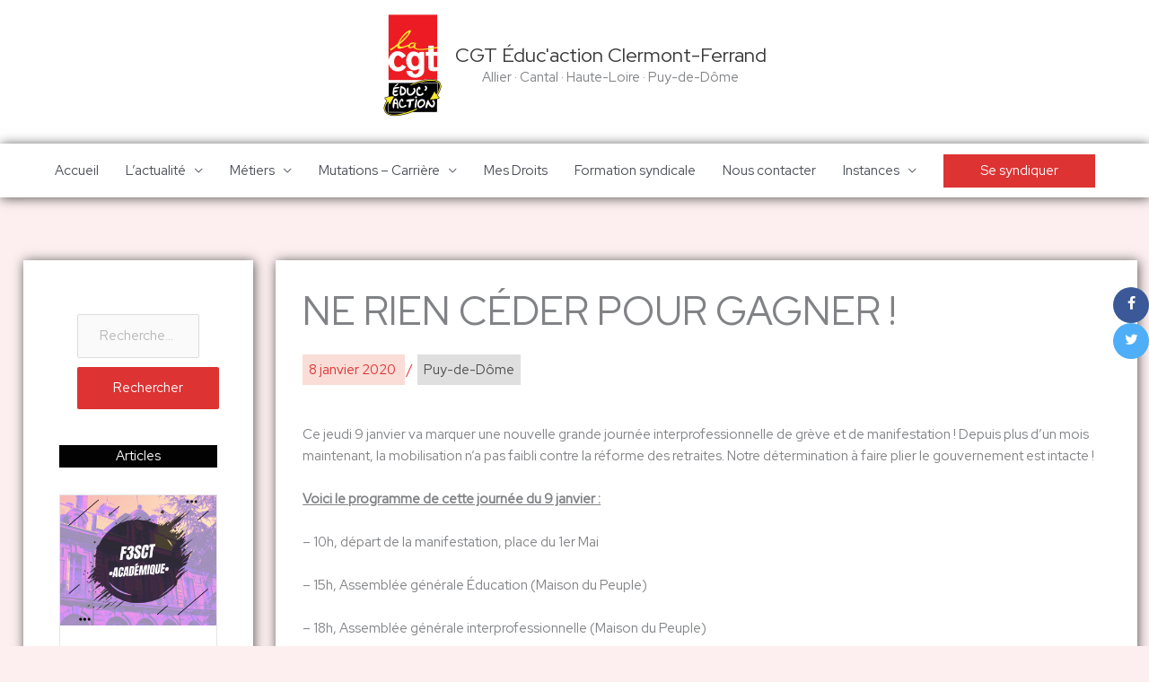

--- FILE ---
content_type: text/html; charset=UTF-8
request_url: https://cgt-education-clermont.fr/ne-rien-ceder-pour-gagner/
body_size: 43987
content:
<!DOCTYPE html>
<html lang="fr-FR">
<head>
<meta charset="UTF-8">
<meta name="viewport" content="width=device-width, initial-scale=1">
	<link rel="profile" href="https://gmpg.org/xfn/11"> 
	<title>NE RIEN CÉDER POUR GAGNER ! &#8211; CGT Éduc&#039;action Clermont-Ferrand</title>
<meta name='robots' content='max-image-preview:large' />
<link rel='dns-prefetch' href='//fonts.googleapis.com' />
<link rel='dns-prefetch' href='//cdnjs.cloudflare.com' />
<link rel='dns-prefetch' href='//www.googletagmanager.com' />
<link rel="alternate" type="application/rss+xml" title="CGT Éduc&#039;action Clermont-Ferrand &raquo; Flux" href="https://cgt-education-clermont.fr/feed/" />
<link rel="alternate" type="application/rss+xml" title="CGT Éduc&#039;action Clermont-Ferrand &raquo; Flux des commentaires" href="https://cgt-education-clermont.fr/comments/feed/" />
<link rel="alternate" title="oEmbed (JSON)" type="application/json+oembed" href="https://cgt-education-clermont.fr/wp-json/oembed/1.0/embed?url=https%3A%2F%2Fcgt-education-clermont.fr%2Fne-rien-ceder-pour-gagner%2F" />
<link rel="alternate" title="oEmbed (XML)" type="text/xml+oembed" href="https://cgt-education-clermont.fr/wp-json/oembed/1.0/embed?url=https%3A%2F%2Fcgt-education-clermont.fr%2Fne-rien-ceder-pour-gagner%2F&#038;format=xml" />
<style id='wp-img-auto-sizes-contain-inline-css'>
img:is([sizes=auto i],[sizes^="auto," i]){contain-intrinsic-size:3000px 1500px}
/*# sourceURL=wp-img-auto-sizes-contain-inline-css */
</style>
<link rel='stylesheet' id='comarquage-css' href='https://cgt-education-clermont.fr/wp-content/plugins/co-marquage-service-public/assets/css/comarquage.css?ver=0.5.77' media='all' />
<link rel='stylesheet' id='astra-theme-css-css' href='https://cgt-education-clermont.fr/wp-content/themes/astra/assets/css/minified/style.min.css?ver=4.12.1' media='all' />
<style id='astra-theme-css-inline-css'>
.ast-no-sidebar .entry-content .alignfull {margin-left: calc( -50vw + 50%);margin-right: calc( -50vw + 50%);max-width: 100vw;width: 100vw;}.ast-no-sidebar .entry-content .alignwide {margin-left: calc(-41vw + 50%);margin-right: calc(-41vw + 50%);max-width: unset;width: unset;}.ast-no-sidebar .entry-content .alignfull .alignfull,.ast-no-sidebar .entry-content .alignfull .alignwide,.ast-no-sidebar .entry-content .alignwide .alignfull,.ast-no-sidebar .entry-content .alignwide .alignwide,.ast-no-sidebar .entry-content .wp-block-column .alignfull,.ast-no-sidebar .entry-content .wp-block-column .alignwide{width: 100%;margin-left: auto;margin-right: auto;}.wp-block-gallery,.blocks-gallery-grid {margin: 0;}.wp-block-separator {max-width: 100px;}.wp-block-separator.is-style-wide,.wp-block-separator.is-style-dots {max-width: none;}.entry-content .has-2-columns .wp-block-column:first-child {padding-right: 10px;}.entry-content .has-2-columns .wp-block-column:last-child {padding-left: 10px;}@media (max-width: 782px) {.entry-content .wp-block-columns .wp-block-column {flex-basis: 100%;}.entry-content .has-2-columns .wp-block-column:first-child {padding-right: 0;}.entry-content .has-2-columns .wp-block-column:last-child {padding-left: 0;}}body .entry-content .wp-block-latest-posts {margin-left: 0;}body .entry-content .wp-block-latest-posts li {list-style: none;}.ast-no-sidebar .ast-container .entry-content .wp-block-latest-posts {margin-left: 0;}.ast-header-break-point .entry-content .alignwide {margin-left: auto;margin-right: auto;}.entry-content .blocks-gallery-item img {margin-bottom: auto;}.wp-block-pullquote {border-top: 4px solid #555d66;border-bottom: 4px solid #555d66;color: #40464d;}:root{--ast-post-nav-space:0;--ast-container-default-xlg-padding:6.67em;--ast-container-default-lg-padding:5.67em;--ast-container-default-slg-padding:4.34em;--ast-container-default-md-padding:3.34em;--ast-container-default-sm-padding:6.67em;--ast-container-default-xs-padding:2.4em;--ast-container-default-xxs-padding:1.4em;--ast-code-block-background:#EEEEEE;--ast-comment-inputs-background:#FAFAFA;--ast-normal-container-width:1920px;--ast-narrow-container-width:750px;--ast-blog-title-font-weight:normal;--ast-blog-meta-weight:inherit;--ast-global-color-primary:var(--ast-global-color-5);--ast-global-color-secondary:var(--ast-global-color-4);--ast-global-color-alternate-background:var(--ast-global-color-7);--ast-global-color-subtle-background:var(--ast-global-color-6);--ast-bg-style-guide:var( --ast-global-color-secondary,--ast-global-color-5 );--ast-shadow-style-guide:0px 0px 4px 0 #00000057;--ast-global-dark-bg-style:#fff;--ast-global-dark-lfs:#fbfbfb;--ast-widget-bg-color:#fafafa;--ast-wc-container-head-bg-color:#fbfbfb;--ast-title-layout-bg:#eeeeee;--ast-search-border-color:#e7e7e7;--ast-lifter-hover-bg:#e6e6e6;--ast-gallery-block-color:#000;--srfm-color-input-label:var(--ast-global-color-2);}html{font-size:93.75%;}a,.page-title{color:#dd3333;}a:hover,a:focus{color:#dd3333;}body,button,input,select,textarea,.ast-button,.ast-custom-button{font-family:'Red Hat Display',sans-serif;font-weight:400;font-size:15px;font-size:1rem;line-height:var(--ast-body-line-height,1.65em);}blockquote{color:var(--ast-global-color-3);}h1,h2,h3,h4,h5,h6,.entry-content :where(h1,h2,h3,h4,h5,h6),.site-title,.site-title a{font-family:'Acme',sans-serif;font-weight:400;}.ast-site-identity .site-title a{color:var(--ast-global-color-2);}.site-title{font-size:22px;font-size:1.4666666666667rem;display:block;}header .custom-logo-link img{max-width:65px;width:65px;}.astra-logo-svg{width:65px;}.site-header .site-description{font-size:15px;font-size:1rem;display:block;}.entry-title{font-size:25px;font-size:1.6666666666667rem;}.archive .ast-article-post .ast-article-inner,.blog .ast-article-post .ast-article-inner,.archive .ast-article-post .ast-article-inner:hover,.blog .ast-article-post .ast-article-inner:hover{overflow:hidden;}h1,.entry-content :where(h1){font-size:40px;font-size:2.6666666666667rem;font-family:'Acme',sans-serif;line-height:1.4em;}h2,.entry-content :where(h2){font-size:32px;font-size:2.1333333333333rem;font-family:'Acme',sans-serif;line-height:1.3em;}h3,.entry-content :where(h3){font-size:26px;font-size:1.7333333333333rem;font-family:'Acme',sans-serif;line-height:1.3em;}h4,.entry-content :where(h4){font-size:24px;font-size:1.6rem;line-height:1.2em;font-family:'Acme',sans-serif;}h5,.entry-content :where(h5){font-size:20px;font-size:1.3333333333333rem;line-height:1.2em;font-family:'Acme',sans-serif;}h6,.entry-content :where(h6){font-size:16px;font-size:1.0666666666667rem;line-height:1.25em;font-family:'Acme',sans-serif;}::selection{background-color:#dd3333;color:#ffffff;}body,h1,h2,h3,h4,h5,h6,.entry-title a,.entry-content :where(h1,h2,h3,h4,h5,h6){color:var(--ast-global-color-3);}.tagcloud a:hover,.tagcloud a:focus,.tagcloud a.current-item{color:#ffffff;border-color:#dd3333;background-color:#dd3333;}input:focus,input[type="text"]:focus,input[type="email"]:focus,input[type="url"]:focus,input[type="password"]:focus,input[type="reset"]:focus,input[type="search"]:focus,textarea:focus{border-color:#dd3333;}input[type="radio"]:checked,input[type=reset],input[type="checkbox"]:checked,input[type="checkbox"]:hover:checked,input[type="checkbox"]:focus:checked,input[type=range]::-webkit-slider-thumb{border-color:#dd3333;background-color:#dd3333;box-shadow:none;}.site-footer a:hover + .post-count,.site-footer a:focus + .post-count{background:#dd3333;border-color:#dd3333;}.single .nav-links .nav-previous,.single .nav-links .nav-next{color:#dd3333;}.entry-meta,.entry-meta *{line-height:1.45;color:#dd3333;}.entry-meta a:not(.ast-button):hover,.entry-meta a:not(.ast-button):hover *,.entry-meta a:not(.ast-button):focus,.entry-meta a:not(.ast-button):focus *,.page-links > .page-link,.page-links .page-link:hover,.post-navigation a:hover{color:#dd3333;}#cat option,.secondary .calendar_wrap thead a,.secondary .calendar_wrap thead a:visited{color:#dd3333;}.secondary .calendar_wrap #today,.ast-progress-val span{background:#dd3333;}.secondary a:hover + .post-count,.secondary a:focus + .post-count{background:#dd3333;border-color:#dd3333;}.calendar_wrap #today > a{color:#ffffff;}.page-links .page-link,.single .post-navigation a{color:#dd3333;}.ast-search-menu-icon .search-form button.search-submit{padding:0 4px;}.ast-search-menu-icon form.search-form{padding-right:0;}.ast-header-search .ast-search-menu-icon.ast-dropdown-active .search-form,.ast-header-search .ast-search-menu-icon.ast-dropdown-active .search-field:focus{transition:all 0.2s;}.search-form input.search-field:focus{outline:none;}.calc-range-slider input::-webkit-slider-runnable-track{height:auto;box-shadow:none;background:transparent;border-radius:none;border:none;}.calc-range-slider input::-moz-range-track{height:auto;box-shadow:none;background:transparent;border-radius:none;border:none;}.calc-range-slider input::-webkit-slider-thumb{margin-top:auto;}.widget-title,.widget .wp-block-heading{font-size:21px;font-size:1.4rem;color:var(--ast-global-color-3);}#secondary,#secondary button,#secondary input,#secondary select,#secondary textarea{font-size:15px;font-size:1rem;}.ast-search-menu-icon.slide-search a:focus-visible:focus-visible,.astra-search-icon:focus-visible,#close:focus-visible,a:focus-visible,.ast-menu-toggle:focus-visible,.site .skip-link:focus-visible,.wp-block-loginout input:focus-visible,.wp-block-search.wp-block-search__button-inside .wp-block-search__inside-wrapper,.ast-header-navigation-arrow:focus-visible,.ast-orders-table__row .ast-orders-table__cell:focus-visible,a#ast-apply-coupon:focus-visible,#ast-apply-coupon:focus-visible,#close:focus-visible,.button.search-submit:focus-visible,#search_submit:focus,.normal-search:focus-visible,.ast-header-account-wrap:focus-visible,.astra-cart-drawer-close:focus,.ast-single-variation:focus,.ast-button:focus,.ast-builder-button-wrap:has(.ast-custom-button-link:focus),.ast-builder-button-wrap .ast-custom-button-link:focus{outline-style:dotted;outline-color:inherit;outline-width:thin;}input:focus,input[type="text"]:focus,input[type="email"]:focus,input[type="url"]:focus,input[type="password"]:focus,input[type="reset"]:focus,input[type="search"]:focus,input[type="number"]:focus,textarea:focus,.wp-block-search__input:focus,[data-section="section-header-mobile-trigger"] .ast-button-wrap .ast-mobile-menu-trigger-minimal:focus,.ast-mobile-popup-drawer.active .menu-toggle-close:focus,#ast-scroll-top:focus,#coupon_code:focus,#ast-coupon-code:focus{border-style:dotted;border-color:inherit;border-width:thin;}input{outline:none;}.main-header-menu .menu-link,.ast-header-custom-item a{color:var(--ast-global-color-3);}.main-header-menu .menu-item:hover > .menu-link,.main-header-menu .menu-item:hover > .ast-menu-toggle,.main-header-menu .ast-masthead-custom-menu-items a:hover,.main-header-menu .menu-item.focus > .menu-link,.main-header-menu .menu-item.focus > .ast-menu-toggle,.main-header-menu .current-menu-item > .menu-link,.main-header-menu .current-menu-ancestor > .menu-link,.main-header-menu .current-menu-item > .ast-menu-toggle,.main-header-menu .current-menu-ancestor > .ast-menu-toggle{color:#dd3333;}.header-main-layout-3 .ast-main-header-bar-alignment{margin-right:auto;}.header-main-layout-2 .site-header-section-left .ast-site-identity{text-align:left;}.ast-logo-title-inline .site-logo-img{padding-right:1em;}.site-logo-img img{ transition:all 0.2s linear;}body .ast-oembed-container *{position:absolute;top:0;width:100%;height:100%;left:0;}body .wp-block-embed-pocket-casts .ast-oembed-container *{position:unset;}.ast-header-break-point .ast-mobile-menu-buttons-minimal.menu-toggle{background:transparent;color:#c6c6c6;}.ast-header-break-point .ast-mobile-menu-buttons-outline.menu-toggle{background:transparent;border:1px solid #c6c6c6;color:#c6c6c6;}.ast-header-break-point .ast-mobile-menu-buttons-fill.menu-toggle{background:#c6c6c6;color:#000000;}.ast-single-post-featured-section + article {margin-top: 2em;}.site-content .ast-single-post-featured-section img {width: 100%;overflow: hidden;object-fit: cover;}.site > .ast-single-related-posts-container {margin-top: 0;}@media (min-width: 769px) {.ast-desktop .ast-container--narrow {max-width: var(--ast-narrow-container-width);margin: 0 auto;}}#secondary {margin: 4em 0 2.5em;word-break: break-word;line-height: 2;}#secondary li {margin-bottom: 0.25em;}#secondary li:last-child {margin-bottom: 0;}@media (max-width: 768px) {.js_active .ast-plain-container.ast-single-post #secondary {margin-top: 1.5em;}}.ast-separate-container.ast-two-container #secondary .widget {background-color: #fff;padding: 2em;margin-bottom: 2em;}@media (min-width: 993px) {.ast-left-sidebar #secondary {padding-right: 60px;}.ast-right-sidebar #secondary {padding-left: 60px;}}@media (max-width: 993px) {.ast-right-sidebar #secondary {padding-left: 30px;}.ast-left-sidebar #secondary {padding-right: 30px;}}.ast-small-footer > .ast-footer-overlay{background-color:rgba(128,52,52,0.76);;}.footer-adv .footer-adv-overlay{border-top-style:solid;border-top-color:#7a7a7a;}@media( max-width: 420px ) {.single .nav-links .nav-previous,.single .nav-links .nav-next {width: 100%;text-align: center;}}.wp-block-buttons.aligncenter{justify-content:center;}@media (max-width:782px){.entry-content .wp-block-columns .wp-block-column{margin-left:0px;}}.wp-block-image.aligncenter{margin-left:auto;margin-right:auto;}.wp-block-table.aligncenter{margin-left:auto;margin-right:auto;}.wp-block-buttons .wp-block-button.is-style-outline .wp-block-button__link.wp-element-button,.ast-outline-button,.wp-block-uagb-buttons-child .uagb-buttons-repeater.ast-outline-button{border-color:#dd3333;border-top-width:2px;border-right-width:2px;border-bottom-width:2px;border-left-width:2px;font-family:inherit;font-weight:inherit;line-height:1em;}.wp-block-button .wp-block-button__link.wp-element-button.is-style-outline:not(.has-background),.wp-block-button.is-style-outline>.wp-block-button__link.wp-element-button:not(.has-background),.ast-outline-button{background-color:#dd3333;}.entry-content[data-ast-blocks-layout] > figure{margin-bottom:1em;}.elementor-widget-container .elementor-loop-container .e-loop-item[data-elementor-type="loop-item"]{width:100%;}@media (max-width:768px){.ast-left-sidebar #content > .ast-container{display:flex;flex-direction:column-reverse;width:100%;}.ast-separate-container .ast-article-post,.ast-separate-container .ast-article-single{padding:1.5em 2.14em;}.ast-author-box img.avatar{margin:20px 0 0 0;}}@media (max-width:768px){#secondary.secondary{padding-top:0;}.ast-separate-container.ast-right-sidebar #secondary{padding-left:1em;padding-right:1em;}.ast-separate-container.ast-two-container #secondary{padding-left:0;padding-right:0;}.ast-page-builder-template .entry-header #secondary,.ast-page-builder-template #secondary{margin-top:1.5em;}}@media (max-width:768px){.ast-right-sidebar #primary{padding-right:0;}.ast-page-builder-template.ast-left-sidebar #secondary,.ast-page-builder-template.ast-right-sidebar #secondary{padding-right:20px;padding-left:20px;}.ast-right-sidebar #secondary,.ast-left-sidebar #primary{padding-left:0;}.ast-left-sidebar #secondary{padding-right:0;}}@media (min-width:769px){.ast-separate-container.ast-right-sidebar #primary,.ast-separate-container.ast-left-sidebar #primary{border:0;}.search-no-results.ast-separate-container #primary{margin-bottom:4em;}}@media (min-width:769px){.ast-right-sidebar #primary{border-right:1px solid var(--ast-border-color);}.ast-left-sidebar #primary{border-left:1px solid var(--ast-border-color);}.ast-right-sidebar #secondary{border-left:1px solid var(--ast-border-color);margin-left:-1px;}.ast-left-sidebar #secondary{border-right:1px solid var(--ast-border-color);margin-right:-1px;}.ast-separate-container.ast-two-container.ast-right-sidebar #secondary{padding-left:30px;padding-right:0;}.ast-separate-container.ast-two-container.ast-left-sidebar #secondary{padding-right:30px;padding-left:0;}.ast-separate-container.ast-right-sidebar #secondary,.ast-separate-container.ast-left-sidebar #secondary{border:0;margin-left:auto;margin-right:auto;}.ast-separate-container.ast-two-container #secondary .widget:last-child{margin-bottom:0;}}.menu-toggle,button,.ast-button,.ast-custom-button,.button,input#submit,input[type="button"],input[type="submit"],input[type="reset"]{color:#ffffff;border-color:#dd3333;background-color:#dd3333;padding-top:10px;padding-right:40px;padding-bottom:10px;padding-left:40px;font-family:inherit;font-weight:inherit;}button:focus,.menu-toggle:hover,button:hover,.ast-button:hover,.ast-custom-button:hover .button:hover,.ast-custom-button:hover,input[type=reset]:hover,input[type=reset]:focus,input#submit:hover,input#submit:focus,input[type="button"]:hover,input[type="button"]:focus,input[type="submit"]:hover,input[type="submit"]:focus{color:#ffffff;background-color:#dd3333;border-color:#dd3333;}@media (max-width:768px){.ast-mobile-header-stack .main-header-bar .ast-search-menu-icon{display:inline-block;}.ast-header-break-point.ast-header-custom-item-outside .ast-mobile-header-stack .main-header-bar .ast-search-icon{margin:0;}.ast-comment-avatar-wrap img{max-width:2.5em;}.ast-comment-meta{padding:0 1.8888em 1.3333em;}.ast-separate-container .ast-comment-list li.depth-1{padding:1.5em 2.14em;}.ast-separate-container .comment-respond{padding:2em 2.14em;}}@media (min-width:544px){.ast-container{max-width:100%;}}@media (max-width:544px){.ast-separate-container .ast-article-post,.ast-separate-container .ast-article-single,.ast-separate-container .comments-title,.ast-separate-container .ast-archive-description{padding:1.5em 1em;}.ast-separate-container #content .ast-container{padding-left:0.54em;padding-right:0.54em;}.ast-separate-container .ast-comment-list .bypostauthor{padding:.5em;}.ast-search-menu-icon.ast-dropdown-active .search-field{width:170px;}.ast-separate-container #secondary{padding-top:0;}.ast-separate-container.ast-two-container #secondary .widget{margin-bottom:1.5em;padding-left:1em;padding-right:1em;}.site-branding img,.site-header .site-logo-img .custom-logo-link img{max-width:100%;}}.main-header-bar .button-custom-menu-item .ast-custom-button-link .ast-custom-button,.ast-theme-transparent-header .main-header-bar .button-custom-menu-item .ast-custom-button-link .ast-custom-button{font-family:inherit;font-weight:inherit;line-height:1;}.main-header-bar .button-custom-menu-item .ast-custom-button-link .ast-custom-button{color:#ffffff;background-color:#dd3333;border-style:solid;border-top-width:1px;border-right-width:1px;border-left-width:1px;border-bottom-width:1px;}.main-header-bar .button-custom-menu-item .ast-custom-button-link .ast-custom-button:hover{color:#dd3333;background-color:#ffffff;border-color:#dd3333;}.ast-theme-transparent-header .main-header-bar .button-custom-menu-item .ast-custom-button-link .ast-custom-button{border-style:solid;}@media (min-width:769px){.ast-small-footer .ast-container{max-width:100%;padding-left:35px;padding-right:35px;}} #ast-mobile-header .ast-site-header-cart-li a{pointer-events:none;}body,.ast-separate-container{background-color:#fdefef;background-image:none;}.ast-no-sidebar.ast-separate-container .entry-content .alignfull {margin-left: -6.67em;margin-right: -6.67em;width: auto;}@media (max-width: 1200px) {.ast-no-sidebar.ast-separate-container .entry-content .alignfull {margin-left: -2.4em;margin-right: -2.4em;}}@media (max-width: 768px) {.ast-no-sidebar.ast-separate-container .entry-content .alignfull {margin-left: -2.14em;margin-right: -2.14em;}}@media (max-width: 544px) {.ast-no-sidebar.ast-separate-container .entry-content .alignfull {margin-left: -1em;margin-right: -1em;}}.ast-no-sidebar.ast-separate-container .entry-content .alignwide {margin-left: -20px;margin-right: -20px;}.ast-no-sidebar.ast-separate-container .entry-content .wp-block-column .alignfull,.ast-no-sidebar.ast-separate-container .entry-content .wp-block-column .alignwide {margin-left: auto;margin-right: auto;width: 100%;}@media (max-width:768px){.site-title{display:block;}.site-header .site-description{display:block;}h1,.entry-content :where(h1){font-size:30px;}h2,.entry-content :where(h2){font-size:25px;}h3,.entry-content :where(h3){font-size:20px;}}@media (max-width:544px){.site-title{display:block;}.site-header .site-description{display:block;}h1,.entry-content :where(h1){font-size:30px;}h2,.entry-content :where(h2){font-size:25px;}h3,.entry-content :where(h3){font-size:20px;}}@media (max-width:768px){html{font-size:85.5%;}}@media (max-width:544px){html{font-size:85.5%;}}@media (min-width:769px){.ast-container{max-width:1960px;}}@font-face {font-family: "Astra";src: url(https://cgt-education-clermont.fr/wp-content/themes/astra/assets/fonts/astra.woff) format("woff"),url(https://cgt-education-clermont.fr/wp-content/themes/astra/assets/fonts/astra.ttf) format("truetype"),url(https://cgt-education-clermont.fr/wp-content/themes/astra/assets/fonts/astra.svg#astra) format("svg");font-weight: normal;font-style: normal;font-display: fallback;}@media (max-width:921px) {.main-header-bar .main-header-bar-navigation{display:none;}}.ast-desktop .main-header-menu.submenu-with-border .sub-menu,.ast-desktop .main-header-menu.submenu-with-border .astra-full-megamenu-wrapper{border-color:rgba(181,181,181,0.78);}.ast-desktop .main-header-menu.submenu-with-border .sub-menu{border-top-width:2px;border-style:solid;}.ast-desktop .main-header-menu.submenu-with-border .sub-menu .sub-menu{top:-2px;}.ast-desktop .main-header-menu.submenu-with-border .sub-menu .menu-link,.ast-desktop .main-header-menu.submenu-with-border .children .menu-link{border-bottom-width:1px;border-style:solid;border-color:rgba(186,186,186,0.78);}@media (min-width:769px){.main-header-menu .sub-menu .menu-item.ast-left-align-sub-menu:hover > .sub-menu,.main-header-menu .sub-menu .menu-item.ast-left-align-sub-menu.focus > .sub-menu{margin-left:-0px;}}.ast-small-footer{border-top-style:solid;border-top-width:0px;border-top-color:#7a7a7a;}.ast-small-footer-wrap{text-align:center;}.site .comments-area{padding-bottom:3em;}.ast-header-break-point .main-navigation ul .button-custom-menu-item .menu-link {padding: 0 20px;display: inline-block;width: 100%;border-bottom-width: 1px;border-style: solid;border-color: #eaeaea;}.button-custom-menu-item .ast-custom-button-link .ast-custom-button {font-size: inherit;font-family: inherit;font-weight: inherit;}.button-custom-menu-item .ast-custom-button-link .ast-custom-button:hover {transition: all 0.1s ease-in-out;}.ast-header-break-point.ast-header-custom-item-inside .main-header-bar .main-header-bar-navigation .ast-search-icon {display: none;}.ast-header-break-point.ast-header-custom-item-inside .main-header-bar .ast-search-menu-icon .search-form {padding: 0;display: block;overflow: hidden;}.ast-header-break-point .ast-header-custom-item .widget:last-child {margin-bottom: 1em;}.ast-header-custom-item .widget {margin: 0.5em;display: inline-block;vertical-align: middle;}.ast-header-custom-item .widget p {margin-bottom: 0;}.ast-header-custom-item .widget li {width: auto;}.ast-header-custom-item-inside .button-custom-menu-item .menu-link {display: none;}.ast-header-custom-item-inside.ast-header-break-point .button-custom-menu-item .ast-custom-button-link {display: none;}.ast-header-custom-item-inside.ast-header-break-point .button-custom-menu-item .menu-link {display: block;}.ast-header-break-point.ast-header-custom-item-outside .main-header-bar .ast-search-icon {margin-right: 1em;}.ast-header-break-point.ast-header-custom-item-inside .main-header-bar .ast-search-menu-icon .search-field,.ast-header-break-point.ast-header-custom-item-inside .main-header-bar .ast-search-menu-icon.ast-inline-search .search-field {width: 100%;padding-right: 5.5em;}.ast-header-break-point.ast-header-custom-item-inside .main-header-bar .ast-search-menu-icon .search-submit {display: block;position: absolute;height: 100%;top: 0;right: 0;padding: 0 1em;border-radius: 0;}.ast-header-break-point .ast-header-custom-item .ast-masthead-custom-menu-items {padding-left: 20px;padding-right: 20px;margin-bottom: 1em;margin-top: 1em;}.ast-header-custom-item-inside.ast-header-break-point .button-custom-menu-item {padding-left: 0;padding-right: 0;margin-top: 0;margin-bottom: 0;}.astra-icon-down_arrow::after {content: "\e900";font-family: Astra;}.astra-icon-close::after {content: "\e5cd";font-family: Astra;}.astra-icon-drag_handle::after {content: "\e25d";font-family: Astra;}.astra-icon-format_align_justify::after {content: "\e235";font-family: Astra;}.astra-icon-menu::after {content: "\e5d2";font-family: Astra;}.astra-icon-reorder::after {content: "\e8fe";font-family: Astra;}.astra-icon-search::after {content: "\e8b6";font-family: Astra;}.astra-icon-zoom_in::after {content: "\e56b";font-family: Astra;}.astra-icon-check-circle::after {content: "\e901";font-family: Astra;}.astra-icon-shopping-cart::after {content: "\f07a";font-family: Astra;}.astra-icon-shopping-bag::after {content: "\f290";font-family: Astra;}.astra-icon-shopping-basket::after {content: "\f291";font-family: Astra;}.astra-icon-circle-o::after {content: "\e903";font-family: Astra;}.astra-icon-certificate::after {content: "\e902";font-family: Astra;}blockquote {padding: 1.2em;}:root .has-ast-global-color-0-color{color:var(--ast-global-color-0);}:root .has-ast-global-color-0-background-color{background-color:var(--ast-global-color-0);}:root .wp-block-button .has-ast-global-color-0-color{color:var(--ast-global-color-0);}:root .wp-block-button .has-ast-global-color-0-background-color{background-color:var(--ast-global-color-0);}:root .has-ast-global-color-1-color{color:var(--ast-global-color-1);}:root .has-ast-global-color-1-background-color{background-color:var(--ast-global-color-1);}:root .wp-block-button .has-ast-global-color-1-color{color:var(--ast-global-color-1);}:root .wp-block-button .has-ast-global-color-1-background-color{background-color:var(--ast-global-color-1);}:root .has-ast-global-color-2-color{color:var(--ast-global-color-2);}:root .has-ast-global-color-2-background-color{background-color:var(--ast-global-color-2);}:root .wp-block-button .has-ast-global-color-2-color{color:var(--ast-global-color-2);}:root .wp-block-button .has-ast-global-color-2-background-color{background-color:var(--ast-global-color-2);}:root .has-ast-global-color-3-color{color:var(--ast-global-color-3);}:root .has-ast-global-color-3-background-color{background-color:var(--ast-global-color-3);}:root .wp-block-button .has-ast-global-color-3-color{color:var(--ast-global-color-3);}:root .wp-block-button .has-ast-global-color-3-background-color{background-color:var(--ast-global-color-3);}:root .has-ast-global-color-4-color{color:var(--ast-global-color-4);}:root .has-ast-global-color-4-background-color{background-color:var(--ast-global-color-4);}:root .wp-block-button .has-ast-global-color-4-color{color:var(--ast-global-color-4);}:root .wp-block-button .has-ast-global-color-4-background-color{background-color:var(--ast-global-color-4);}:root .has-ast-global-color-5-color{color:var(--ast-global-color-5);}:root .has-ast-global-color-5-background-color{background-color:var(--ast-global-color-5);}:root .wp-block-button .has-ast-global-color-5-color{color:var(--ast-global-color-5);}:root .wp-block-button .has-ast-global-color-5-background-color{background-color:var(--ast-global-color-5);}:root .has-ast-global-color-6-color{color:var(--ast-global-color-6);}:root .has-ast-global-color-6-background-color{background-color:var(--ast-global-color-6);}:root .wp-block-button .has-ast-global-color-6-color{color:var(--ast-global-color-6);}:root .wp-block-button .has-ast-global-color-6-background-color{background-color:var(--ast-global-color-6);}:root .has-ast-global-color-7-color{color:var(--ast-global-color-7);}:root .has-ast-global-color-7-background-color{background-color:var(--ast-global-color-7);}:root .wp-block-button .has-ast-global-color-7-color{color:var(--ast-global-color-7);}:root .wp-block-button .has-ast-global-color-7-background-color{background-color:var(--ast-global-color-7);}:root .has-ast-global-color-8-color{color:var(--ast-global-color-8);}:root .has-ast-global-color-8-background-color{background-color:var(--ast-global-color-8);}:root .wp-block-button .has-ast-global-color-8-color{color:var(--ast-global-color-8);}:root .wp-block-button .has-ast-global-color-8-background-color{background-color:var(--ast-global-color-8);}:root{--ast-global-color-0:#0170B9;--ast-global-color-1:#3a3a3a;--ast-global-color-2:#3a3a3a;--ast-global-color-3:#4B4F58;--ast-global-color-4:#F5F5F5;--ast-global-color-5:#FFFFFF;--ast-global-color-6:#E5E5E5;--ast-global-color-7:#424242;--ast-global-color-8:#000000;}:root {--ast-border-color : #dddddd;}.ast-single-entry-banner {-js-display: flex;display: flex;flex-direction: column;justify-content: center;text-align: center;position: relative;background: var(--ast-title-layout-bg);}.ast-single-entry-banner[data-banner-layout="layout-1"] {max-width: 1920px;background: inherit;padding: 20px 0;}.ast-single-entry-banner[data-banner-width-type="custom"] {margin: 0 auto;width: 100%;}.ast-single-entry-banner + .site-content .entry-header {margin-bottom: 0;}.site .ast-author-avatar {--ast-author-avatar-size: ;}a.ast-underline-text {text-decoration: underline;}.ast-container > .ast-terms-link {position: relative;display: block;}a.ast-button.ast-badge-tax {padding: 4px 8px;border-radius: 3px;font-size: inherit;}header.entry-header:not(.related-entry-header){text-align:left;}header.entry-header:not(.related-entry-header) .entry-title{font-size:44px;font-size:2.9333333333333rem;}header.entry-header:not(.related-entry-header) > *:not(:last-child){margin-bottom:10px;}@media (max-width:768px){header.entry-header:not(.related-entry-header){text-align:left;}}@media (max-width:544px){header.entry-header:not(.related-entry-header){text-align:left;}header.entry-header:not(.related-entry-header) .entry-title{font-size:12px;font-size:0.8rem;}}.ast-archive-entry-banner {-js-display: flex;display: flex;flex-direction: column;justify-content: center;text-align: center;position: relative;background: var(--ast-title-layout-bg);}.ast-archive-entry-banner[data-banner-width-type="custom"] {margin: 0 auto;width: 100%;}.ast-archive-entry-banner[data-banner-layout="layout-1"] {background: inherit;padding: 20px 0;text-align: left;}body.archive .ast-archive-description{max-width:1920px;width:100%;text-align:left;padding-top:3em;padding-right:3em;padding-bottom:3em;padding-left:3em;}body.archive .ast-archive-description .ast-archive-title,body.archive .ast-archive-description .ast-archive-title *{font-size:44px;font-size:2.9333333333333rem;text-transform:capitalize;}body.archive .ast-archive-description > *:not(:last-child){margin-bottom:10px;}@media (max-width:768px){body.archive .ast-archive-description{text-align:left;}}@media (max-width:544px){body.archive .ast-archive-description{text-align:left;}}.ast-breadcrumbs .trail-browse,.ast-breadcrumbs .trail-items,.ast-breadcrumbs .trail-items li{display:inline-block;margin:0;padding:0;border:none;background:inherit;text-indent:0;text-decoration:none;}.ast-breadcrumbs .trail-browse{font-size:inherit;font-style:inherit;font-weight:inherit;color:inherit;}.ast-breadcrumbs .trail-items{list-style:none;}.trail-items li::after{padding:0 0.3em;content:"\00bb";}.trail-items li:last-of-type::after{display:none;}h1,h2,h3,h4,h5,h6,.entry-content :where(h1,h2,h3,h4,h5,h6){color:var(--ast-global-color-2);}.elementor-posts-container [CLASS*="ast-width-"]{width:100%;}.elementor-template-full-width .ast-container{display:block;}.elementor-screen-only,.screen-reader-text,.screen-reader-text span,.ui-helper-hidden-accessible{top:0 !important;}@media (max-width:544px){.elementor-element .elementor-wc-products .woocommerce[class*="columns-"] ul.products li.product{width:auto;margin:0;}.elementor-element .woocommerce .woocommerce-result-count{float:none;}}.ast-header-break-point .main-header-bar{border-bottom-width:0px;}@media (min-width:769px){.main-header-bar{border-bottom-width:0px;}}@media (min-width:769px){#primary{width:75%;}#secondary{width:25%;}}.main-header-menu .menu-item, #astra-footer-menu .menu-item, .main-header-bar .ast-masthead-custom-menu-items{-js-display:flex;display:flex;-webkit-box-pack:center;-webkit-justify-content:center;-moz-box-pack:center;-ms-flex-pack:center;justify-content:center;-webkit-box-orient:vertical;-webkit-box-direction:normal;-webkit-flex-direction:column;-moz-box-orient:vertical;-moz-box-direction:normal;-ms-flex-direction:column;flex-direction:column;}.main-header-menu > .menu-item > .menu-link, #astra-footer-menu > .menu-item > .menu-link{height:100%;-webkit-box-align:center;-webkit-align-items:center;-moz-box-align:center;-ms-flex-align:center;align-items:center;-js-display:flex;display:flex;}.ast-primary-menu-disabled .main-header-bar .ast-masthead-custom-menu-items{flex:unset;}.header-main-layout-1 .ast-flex.main-header-container, .header-main-layout-3 .ast-flex.main-header-container{-webkit-align-content:center;-ms-flex-line-pack:center;align-content:center;-webkit-box-align:center;-webkit-align-items:center;-moz-box-align:center;-ms-flex-align:center;align-items:center;}.main-header-menu .sub-menu .menu-item.menu-item-has-children > .menu-link:after{position:absolute;right:1em;top:50%;transform:translate(0,-50%) rotate(270deg);}.ast-header-break-point .main-header-bar .main-header-bar-navigation .page_item_has_children > .ast-menu-toggle::before, .ast-header-break-point .main-header-bar .main-header-bar-navigation .menu-item-has-children > .ast-menu-toggle::before, .ast-mobile-popup-drawer .main-header-bar-navigation .menu-item-has-children>.ast-menu-toggle::before, .ast-header-break-point .ast-mobile-header-wrap .main-header-bar-navigation .menu-item-has-children > .ast-menu-toggle::before{font-weight:bold;content:"\e900";font-family:Astra;text-decoration:inherit;display:inline-block;}.ast-header-break-point .main-navigation ul.sub-menu .menu-item .menu-link:before{content:"\e900";font-family:Astra;font-size:.65em;text-decoration:inherit;display:inline-block;transform:translate(0, -2px) rotateZ(270deg);margin-right:5px;}.widget_search .search-form:after{font-family:Astra;font-size:1.2em;font-weight:normal;content:"\e8b6";position:absolute;top:50%;right:15px;transform:translate(0, -50%);}.astra-search-icon::before{content:"\e8b6";font-family:Astra;font-style:normal;font-weight:normal;text-decoration:inherit;text-align:center;-webkit-font-smoothing:antialiased;-moz-osx-font-smoothing:grayscale;z-index:3;}.main-header-bar .main-header-bar-navigation .page_item_has_children > a:after, .main-header-bar .main-header-bar-navigation .menu-item-has-children > a:after, .menu-item-has-children .ast-header-navigation-arrow:after{content:"\e900";display:inline-block;font-family:Astra;font-size:.6rem;font-weight:bold;text-rendering:auto;-webkit-font-smoothing:antialiased;-moz-osx-font-smoothing:grayscale;margin-left:10px;line-height:normal;}.menu-item-has-children .sub-menu .ast-header-navigation-arrow:after{margin-left:0;}.ast-mobile-popup-drawer .main-header-bar-navigation .ast-submenu-expanded>.ast-menu-toggle::before{transform:rotateX(180deg);}.ast-header-break-point .main-header-bar-navigation .menu-item-has-children > .menu-link:after{display:none;}@media (min-width:769px){.ast-builder-menu .main-navigation > ul > li:last-child a{margin-right:0;}}.ast-separate-container .ast-article-inner{background-color:transparent;background-image:none;}.ast-separate-container .ast-article-post{background-color:var(--ast-global-color-5);background-image:none;}@media (max-width:768px){.ast-separate-container .ast-article-post{background-color:var(--ast-global-color-5);background-image:none;}}@media (max-width:544px){.ast-separate-container .ast-article-post{background-color:var(--ast-global-color-5);background-image:none;}}.ast-separate-container .ast-article-single:not(.ast-related-post), .ast-separate-container .error-404, .ast-separate-container .no-results, .single.ast-separate-container  .ast-author-meta, .ast-separate-container .related-posts-title-wrapper, .ast-separate-container .comments-count-wrapper, .ast-box-layout.ast-plain-container .site-content, .ast-padded-layout.ast-plain-container .site-content, .ast-separate-container .ast-archive-description, .ast-separate-container .comments-area .comment-respond, .ast-separate-container .comments-area .ast-comment-list li, .ast-separate-container .comments-area .comments-title{background-color:var(--ast-global-color-5);background-image:none;}@media (max-width:768px){.ast-separate-container .ast-article-single:not(.ast-related-post), .ast-separate-container .error-404, .ast-separate-container .no-results, .single.ast-separate-container  .ast-author-meta, .ast-separate-container .related-posts-title-wrapper, .ast-separate-container .comments-count-wrapper, .ast-box-layout.ast-plain-container .site-content, .ast-padded-layout.ast-plain-container .site-content, .ast-separate-container .ast-archive-description{background-color:var(--ast-global-color-5);background-image:none;}}@media (max-width:544px){.ast-separate-container .ast-article-single:not(.ast-related-post), .ast-separate-container .error-404, .ast-separate-container .no-results, .single.ast-separate-container  .ast-author-meta, .ast-separate-container .related-posts-title-wrapper, .ast-separate-container .comments-count-wrapper, .ast-box-layout.ast-plain-container .site-content, .ast-padded-layout.ast-plain-container .site-content, .ast-separate-container .ast-archive-description{background-color:var(--ast-global-color-5);background-image:none;}}.ast-separate-container.ast-two-container #secondary .widget{background-color:var(--ast-global-color-5);background-image:none;}@media (max-width:768px){.ast-separate-container.ast-two-container #secondary .widget{background-color:var(--ast-global-color-5);background-image:none;}}@media (max-width:544px){.ast-separate-container.ast-two-container #secondary .widget{background-color:var(--ast-global-color-5);background-image:none;}}
		.ast-related-post-title, .entry-meta * {
			word-break: break-word;
		}
		.ast-related-post-cta.read-more .ast-related-post-link {
			text-decoration: none;
		}
		.ast-page-builder-template .ast-related-post .entry-header, .ast-related-post-content .entry-header, .ast-related-post-content .entry-meta {
			margin: 1em auto 1em auto;
			padding: 0;
		}
		.ast-related-posts-wrapper {
			display: grid;
			grid-column-gap: 25px;
			grid-row-gap: 25px;
		}
		.ast-related-posts-wrapper .ast-related-post, .ast-related-post-featured-section {
			padding: 0;
			margin: 0;
			width: 100%;
			position: relative;
		}
		.ast-related-posts-inner-section {
			height: 100%;
		}
		.post-has-thumb + .entry-header, .post-has-thumb + .entry-content {
			margin-top: 1em;
		}
		.ast-related-post-content .entry-meta {
			margin-top: 0.5em;
		}
		.ast-related-posts-inner-section .post-thumb-img-content {
			margin: 0;
			position: relative;
		}
		
				.ast-separate-container .ast-related-posts-title {
					margin: 0 0 20px 0;
				}
				.ast-related-posts-title-section {
					border-top: 1px solid #eeeeee;
				}
				.ast-related-posts-title {
					margin: 20px 0;
				}
				.ast-page-builder-template .ast-related-posts-title-section, .ast-page-builder-template .ast-single-related-posts-container {
					padding: 0 20px;
				}
				.ast-separate-container .ast-single-related-posts-container {
					padding: 5.34em 6.67em;
				}
				.ast-single-related-posts-container {
					margin: 2em 0;
				}
				.ast-separate-container .ast-related-posts-title-section, .ast-page-builder-template .ast-single-related-posts-container {
					border-top: 0;
					margin-top: 0;
				}
				@media (max-width: 1200px) {
					.ast-separate-container .ast-single-related-posts-container {
						padding: 3.34em 2.4em;
					}
				}
			.ast-single-related-posts-container .ast-related-posts-wrapper{grid-template-columns:repeat( 2, 1fr );}.ast-related-posts-inner-section .ast-date-meta .posted-on, .ast-related-posts-inner-section .ast-date-meta .posted-on *{background:#dd3333;color:#ffffff;}.ast-related-posts-inner-section .ast-date-meta .posted-on .date-month, .ast-related-posts-inner-section .ast-date-meta .posted-on .date-year{color:#ffffff;}.ast-single-related-posts-container{background-color:rgba(0,0,0,0);}.ast-related-posts-title{font-size:30px;font-size:2rem;line-height:1.6em;}.ast-related-posts-title-section .ast-related-posts-title{text-align:center;}.ast-related-post-content .entry-header .ast-related-post-title, .ast-related-post-content .entry-header .ast-related-post-title a{font-size:20px;font-size:1.3333333333333rem;line-height:1em;}.ast-related-post-content .entry-meta, .ast-related-post-content .entry-meta *{font-size:14px;font-size:0.93333333333333rem;line-height:1.6em;}.ast-related-cat-style--badge .cat-links > a, .ast-related-tag-style--badge .tags-links > a{border-style:solid;border-top-width:0;border-right-width:0;border-left-width:0;border-bottom-width:0;padding:4px 8px;border-radius:3px;font-size:inherit;color:#ffffff;border-color:#dd3333;background-color:#dd3333;}.ast-related-cat-style--badge .cat-links > a:hover, .ast-related-tag-style--badge .tags-links > a:hover{color:#fff;background-color:#dd3333;border-color:#dd3333;}.ast-related-cat-style--underline .cat-links > a, .ast-related-tag-style--underline .tags-links > a{text-decoration:underline;}@media (max-width:768px){.ast-single-related-posts-container .ast-related-posts-wrapper .ast-related-post{width:100%;}.ast-single-related-posts-container .ast-related-posts-wrapper{grid-template-columns:repeat( 2, 1fr );}}@media (max-width:544px){.ast-single-related-posts-container .ast-related-posts-wrapper{grid-template-columns:1fr;}}.site .ast-single-related-posts-container{padding-top:2.5em;padding-bottom:2.5em;padding-left:2.5em;padding-right:2.5em;margin-top:2em;}:root{--e-global-color-astglobalcolor0:#0170B9;--e-global-color-astglobalcolor1:#3a3a3a;--e-global-color-astglobalcolor2:#3a3a3a;--e-global-color-astglobalcolor3:#4B4F58;--e-global-color-astglobalcolor4:#F5F5F5;--e-global-color-astglobalcolor5:#FFFFFF;--e-global-color-astglobalcolor6:#E5E5E5;--e-global-color-astglobalcolor7:#424242;--e-global-color-astglobalcolor8:#000000;}
/*# sourceURL=astra-theme-css-inline-css */
</style>
<link rel='stylesheet' id='astra-google-fonts-css' href='https://fonts.googleapis.com/css?family=Red+Hat+Display%3A400%2C%7CAcme%3A400%2C&#038;display=fallback&#038;ver=4.12.1' media='all' />
<style id='wp-emoji-styles-inline-css'>

	img.wp-smiley, img.emoji {
		display: inline !important;
		border: none !important;
		box-shadow: none !important;
		height: 1em !important;
		width: 1em !important;
		margin: 0 0.07em !important;
		vertical-align: -0.1em !important;
		background: none !important;
		padding: 0 !important;
	}
/*# sourceURL=wp-emoji-styles-inline-css */
</style>
<link rel='stylesheet' id='wp-block-library-css' href='https://cgt-education-clermont.fr/wp-includes/css/dist/block-library/style.min.css?ver=6.9' media='all' />
<style id='bp-login-form-style-inline-css'>
.widget_bp_core_login_widget .bp-login-widget-user-avatar{float:left}.widget_bp_core_login_widget .bp-login-widget-user-links{margin-left:70px}#bp-login-widget-form label{display:block;font-weight:600;margin:15px 0 5px;width:auto}#bp-login-widget-form input[type=password],#bp-login-widget-form input[type=text]{background-color:#fafafa;border:1px solid #d6d6d6;border-radius:0;font:inherit;font-size:100%;padding:.5em;width:100%}#bp-login-widget-form .bp-login-widget-register-link,#bp-login-widget-form .login-submit{display:inline;width:-moz-fit-content;width:fit-content}#bp-login-widget-form .bp-login-widget-register-link{margin-left:1em}#bp-login-widget-form .bp-login-widget-register-link a{filter:invert(1)}#bp-login-widget-form .bp-login-widget-pwd-link{font-size:80%}

/*# sourceURL=https://cgt-education-clermont.fr/wp-content/plugins/buddypress/bp-core/blocks/login-form/index.css */
</style>
<style id='bp-primary-nav-style-inline-css'>
.buddypress_object_nav .bp-navs{background:#0000;clear:both;overflow:hidden}.buddypress_object_nav .bp-navs ul{margin:0;padding:0}.buddypress_object_nav .bp-navs ul li{list-style:none;margin:0}.buddypress_object_nav .bp-navs ul li a,.buddypress_object_nav .bp-navs ul li span{border:0;display:block;padding:5px 10px;text-decoration:none}.buddypress_object_nav .bp-navs ul li .count{background:#eaeaea;border:1px solid #ccc;border-radius:50%;color:#555;display:inline-block;font-size:12px;margin-left:2px;padding:3px 6px;text-align:center;vertical-align:middle}.buddypress_object_nav .bp-navs ul li a .count:empty{display:none}.buddypress_object_nav .bp-navs ul li.last select{max-width:185px}.buddypress_object_nav .bp-navs ul li.current a,.buddypress_object_nav .bp-navs ul li.selected a{color:#333;opacity:1}.buddypress_object_nav .bp-navs ul li.current a .count,.buddypress_object_nav .bp-navs ul li.selected a .count{background-color:#fff}.buddypress_object_nav .bp-navs ul li.dynamic a .count,.buddypress_object_nav .bp-navs ul li.dynamic.current a .count,.buddypress_object_nav .bp-navs ul li.dynamic.selected a .count{background-color:#5087e5;border:0;color:#fafafa}.buddypress_object_nav .bp-navs ul li.dynamic a:hover .count{background-color:#5087e5;border:0;color:#fff}.buddypress_object_nav .main-navs.dir-navs{margin-bottom:20px}.buddypress_object_nav .bp-navs.group-create-links ul li.current a{text-align:center}.buddypress_object_nav .bp-navs.group-create-links ul li:not(.current),.buddypress_object_nav .bp-navs.group-create-links ul li:not(.current) a{color:#767676}.buddypress_object_nav .bp-navs.group-create-links ul li:not(.current) a:focus,.buddypress_object_nav .bp-navs.group-create-links ul li:not(.current) a:hover{background:none;color:#555}.buddypress_object_nav .bp-navs.group-create-links ul li:not(.current) a[disabled]:focus,.buddypress_object_nav .bp-navs.group-create-links ul li:not(.current) a[disabled]:hover{color:#767676}

/*# sourceURL=https://cgt-education-clermont.fr/wp-content/plugins/buddypress/bp-core/blocks/primary-nav/index.css */
</style>
<style id='bp-member-style-inline-css'>
[data-type="bp/member"] input.components-placeholder__input{border:1px solid #757575;border-radius:2px;flex:1 1 auto;padding:6px 8px}.bp-block-member{position:relative}.bp-block-member .member-content{display:flex}.bp-block-member .user-nicename{display:block}.bp-block-member .user-nicename a{border:none;color:currentColor;text-decoration:none}.bp-block-member .bp-profile-button{width:100%}.bp-block-member .bp-profile-button a.button{bottom:10px;display:inline-block;margin:18px 0 0;position:absolute;right:0}.bp-block-member.has-cover .item-header-avatar,.bp-block-member.has-cover .member-content,.bp-block-member.has-cover .member-description{z-index:2}.bp-block-member.has-cover .member-content,.bp-block-member.has-cover .member-description{padding-top:75px}.bp-block-member.has-cover .bp-member-cover-image{background-color:#c5c5c5;background-position:top;background-repeat:no-repeat;background-size:cover;border:0;display:block;height:150px;left:0;margin:0;padding:0;position:absolute;top:0;width:100%;z-index:1}.bp-block-member img.avatar{height:auto;width:auto}.bp-block-member.avatar-none .item-header-avatar{display:none}.bp-block-member.avatar-none.has-cover{min-height:200px}.bp-block-member.avatar-full{min-height:150px}.bp-block-member.avatar-full .item-header-avatar{width:180px}.bp-block-member.avatar-thumb .member-content{align-items:center;min-height:50px}.bp-block-member.avatar-thumb .item-header-avatar{width:70px}.bp-block-member.avatar-full.has-cover{min-height:300px}.bp-block-member.avatar-full.has-cover .item-header-avatar{width:200px}.bp-block-member.avatar-full.has-cover img.avatar{background:#fffc;border:2px solid #fff;margin-left:20px}.bp-block-member.avatar-thumb.has-cover .item-header-avatar{padding-top:75px}.entry .entry-content .bp-block-member .user-nicename a{border:none;color:currentColor;text-decoration:none}

/*# sourceURL=https://cgt-education-clermont.fr/wp-content/plugins/buddypress/bp-members/blocks/member/index.css */
</style>
<style id='bp-members-style-inline-css'>
[data-type="bp/members"] .components-placeholder.is-appender{min-height:0}[data-type="bp/members"] .components-placeholder.is-appender .components-placeholder__label:empty{display:none}[data-type="bp/members"] .components-placeholder input.components-placeholder__input{border:1px solid #757575;border-radius:2px;flex:1 1 auto;padding:6px 8px}[data-type="bp/members"].avatar-none .member-description{width:calc(100% - 44px)}[data-type="bp/members"].avatar-full .member-description{width:calc(100% - 224px)}[data-type="bp/members"].avatar-thumb .member-description{width:calc(100% - 114px)}[data-type="bp/members"] .member-content{position:relative}[data-type="bp/members"] .member-content .is-right{position:absolute;right:2px;top:2px}[data-type="bp/members"] .columns-2 .member-content .member-description,[data-type="bp/members"] .columns-3 .member-content .member-description,[data-type="bp/members"] .columns-4 .member-content .member-description{padding-left:44px;width:calc(100% - 44px)}[data-type="bp/members"] .columns-3 .is-right{right:-10px}[data-type="bp/members"] .columns-4 .is-right{right:-50px}.bp-block-members.is-grid{display:flex;flex-wrap:wrap;padding:0}.bp-block-members.is-grid .member-content{margin:0 1.25em 1.25em 0;width:100%}@media(min-width:600px){.bp-block-members.columns-2 .member-content{width:calc(50% - .625em)}.bp-block-members.columns-2 .member-content:nth-child(2n){margin-right:0}.bp-block-members.columns-3 .member-content{width:calc(33.33333% - .83333em)}.bp-block-members.columns-3 .member-content:nth-child(3n){margin-right:0}.bp-block-members.columns-4 .member-content{width:calc(25% - .9375em)}.bp-block-members.columns-4 .member-content:nth-child(4n){margin-right:0}}.bp-block-members .member-content{display:flex;flex-direction:column;padding-bottom:1em;text-align:center}.bp-block-members .member-content .item-header-avatar,.bp-block-members .member-content .member-description{width:100%}.bp-block-members .member-content .item-header-avatar{margin:0 auto}.bp-block-members .member-content .item-header-avatar img.avatar{display:inline-block}@media(min-width:600px){.bp-block-members .member-content{flex-direction:row;text-align:left}.bp-block-members .member-content .item-header-avatar,.bp-block-members .member-content .member-description{width:auto}.bp-block-members .member-content .item-header-avatar{margin:0}}.bp-block-members .member-content .user-nicename{display:block}.bp-block-members .member-content .user-nicename a{border:none;color:currentColor;text-decoration:none}.bp-block-members .member-content time{color:#767676;display:block;font-size:80%}.bp-block-members.avatar-none .item-header-avatar{display:none}.bp-block-members.avatar-full{min-height:190px}.bp-block-members.avatar-full .item-header-avatar{width:180px}.bp-block-members.avatar-thumb .member-content{min-height:80px}.bp-block-members.avatar-thumb .item-header-avatar{width:70px}.bp-block-members.columns-2 .member-content,.bp-block-members.columns-3 .member-content,.bp-block-members.columns-4 .member-content{display:block;text-align:center}.bp-block-members.columns-2 .member-content .item-header-avatar,.bp-block-members.columns-3 .member-content .item-header-avatar,.bp-block-members.columns-4 .member-content .item-header-avatar{margin:0 auto}.bp-block-members img.avatar{height:auto;max-width:-moz-fit-content;max-width:fit-content;width:auto}.bp-block-members .member-content.has-activity{align-items:center}.bp-block-members .member-content.has-activity .item-header-avatar{padding-right:1em}.bp-block-members .member-content.has-activity .wp-block-quote{margin-bottom:0;text-align:left}.bp-block-members .member-content.has-activity .wp-block-quote cite a,.entry .entry-content .bp-block-members .user-nicename a{border:none;color:currentColor;text-decoration:none}

/*# sourceURL=https://cgt-education-clermont.fr/wp-content/plugins/buddypress/bp-members/blocks/members/index.css */
</style>
<style id='bp-dynamic-members-style-inline-css'>
.bp-dynamic-block-container .item-options{font-size:.5em;margin:0 0 1em;padding:1em 0}.bp-dynamic-block-container .item-options a.selected{font-weight:600}.bp-dynamic-block-container ul.item-list{list-style:none;margin:1em 0;padding-left:0}.bp-dynamic-block-container ul.item-list li{margin-bottom:1em}.bp-dynamic-block-container ul.item-list li:after,.bp-dynamic-block-container ul.item-list li:before{content:" ";display:table}.bp-dynamic-block-container ul.item-list li:after{clear:both}.bp-dynamic-block-container ul.item-list li .item-avatar{float:left;width:60px}.bp-dynamic-block-container ul.item-list li .item{margin-left:70px}

/*# sourceURL=https://cgt-education-clermont.fr/wp-content/plugins/buddypress/bp-members/blocks/dynamic-members/index.css */
</style>
<style id='bp-online-members-style-inline-css'>
.widget_bp_core_whos_online_widget .avatar-block,[data-type="bp/online-members"] .avatar-block{display:flex;flex-flow:row wrap}.widget_bp_core_whos_online_widget .avatar-block img,[data-type="bp/online-members"] .avatar-block img{margin:.5em}

/*# sourceURL=https://cgt-education-clermont.fr/wp-content/plugins/buddypress/bp-members/blocks/online-members/index.css */
</style>
<style id='bp-active-members-style-inline-css'>
.widget_bp_core_recently_active_widget .avatar-block,[data-type="bp/active-members"] .avatar-block{display:flex;flex-flow:row wrap}.widget_bp_core_recently_active_widget .avatar-block img,[data-type="bp/active-members"] .avatar-block img{margin:.5em}

/*# sourceURL=https://cgt-education-clermont.fr/wp-content/plugins/buddypress/bp-members/blocks/active-members/index.css */
</style>
<style id='bp-latest-activities-style-inline-css'>
.bp-latest-activities .components-flex.components-select-control select[multiple]{height:auto;padding:0 8px}.bp-latest-activities .components-flex.components-select-control select[multiple]+.components-input-control__suffix svg{display:none}.bp-latest-activities-block a,.entry .entry-content .bp-latest-activities-block a{border:none;text-decoration:none}.bp-latest-activities-block .activity-list.item-list blockquote{border:none;padding:0}.bp-latest-activities-block .activity-list.item-list blockquote .activity-item:not(.mini){box-shadow:1px 0 4px #00000026;padding:0 1em;position:relative}.bp-latest-activities-block .activity-list.item-list blockquote .activity-item:not(.mini):after,.bp-latest-activities-block .activity-list.item-list blockquote .activity-item:not(.mini):before{border-color:#0000;border-style:solid;content:"";display:block;height:0;left:15px;position:absolute;width:0}.bp-latest-activities-block .activity-list.item-list blockquote .activity-item:not(.mini):before{border-top-color:#00000026;border-width:9px;bottom:-18px;left:14px}.bp-latest-activities-block .activity-list.item-list blockquote .activity-item:not(.mini):after{border-top-color:#fff;border-width:8px;bottom:-16px}.bp-latest-activities-block .activity-list.item-list blockquote .activity-item.mini .avatar{display:inline-block;height:20px;margin-right:2px;vertical-align:middle;width:20px}.bp-latest-activities-block .activity-list.item-list footer{align-items:center;display:flex}.bp-latest-activities-block .activity-list.item-list footer img.avatar{border:none;display:inline-block;margin-right:.5em}.bp-latest-activities-block .activity-list.item-list footer .activity-time-since{font-size:90%}.bp-latest-activities-block .widget-error{border-left:4px solid #0b80a4;box-shadow:1px 0 4px #00000026}.bp-latest-activities-block .widget-error p{padding:0 1em}

/*# sourceURL=https://cgt-education-clermont.fr/wp-content/plugins/buddypress/bp-activity/blocks/latest-activities/index.css */
</style>
<style id='bp-friends-style-inline-css'>
.bp-dynamic-block-container .item-options{font-size:.5em;margin:0 0 1em;padding:1em 0}.bp-dynamic-block-container .item-options a.selected{font-weight:600}.bp-dynamic-block-container ul.item-list{list-style:none;margin:1em 0;padding-left:0}.bp-dynamic-block-container ul.item-list li{margin-bottom:1em}.bp-dynamic-block-container ul.item-list li:after,.bp-dynamic-block-container ul.item-list li:before{content:" ";display:table}.bp-dynamic-block-container ul.item-list li:after{clear:both}.bp-dynamic-block-container ul.item-list li .item-avatar{float:left;width:60px}.bp-dynamic-block-container ul.item-list li .item{margin-left:70px}

/*# sourceURL=https://cgt-education-clermont.fr/wp-content/plugins/buddypress/bp-friends/blocks/dynamic-friends/index.css */
</style>
<style id='bp-group-style-inline-css'>
[data-type="bp/group"] input.components-placeholder__input{border:1px solid #757575;border-radius:2px;flex:1 1 auto;padding:6px 8px}.bp-block-group{position:relative}.bp-block-group .group-content{display:flex}.bp-block-group .group-description{width:100%}.bp-block-group .group-description-content{margin-bottom:18px;width:100%}.bp-block-group .bp-profile-button{overflow:hidden;width:100%}.bp-block-group .bp-profile-button a.button{margin:18px 0 0}.bp-block-group.has-cover .group-content,.bp-block-group.has-cover .group-description,.bp-block-group.has-cover .item-header-avatar{z-index:2}.bp-block-group.has-cover .group-content,.bp-block-group.has-cover .group-description{padding-top:75px}.bp-block-group.has-cover .bp-group-cover-image{background-color:#c5c5c5;background-position:top;background-repeat:no-repeat;background-size:cover;border:0;display:block;height:150px;left:0;margin:0;padding:0;position:absolute;top:0;width:100%;z-index:1}.bp-block-group img.avatar{height:auto;width:auto}.bp-block-group.avatar-none .item-header-avatar{display:none}.bp-block-group.avatar-full{min-height:150px}.bp-block-group.avatar-full .item-header-avatar{width:180px}.bp-block-group.avatar-full .group-description{padding-left:35px}.bp-block-group.avatar-thumb .item-header-avatar{width:70px}.bp-block-group.avatar-thumb .item-header-avatar img.avatar{margin-top:15px}.bp-block-group.avatar-none.has-cover{min-height:200px}.bp-block-group.avatar-none.has-cover .item-header-avatar{padding-top:75px}.bp-block-group.avatar-full.has-cover{min-height:300px}.bp-block-group.avatar-full.has-cover .item-header-avatar{width:200px}.bp-block-group.avatar-full.has-cover img.avatar{background:#fffc;border:2px solid #fff;margin-left:20px}.bp-block-group.avatar-thumb:not(.has-description) .group-content{align-items:center;min-height:50px}.bp-block-group.avatar-thumb.has-cover .item-header-avatar{padding-top:75px}.bp-block-group.has-description .bp-profile-button a.button{display:block;float:right}

/*# sourceURL=https://cgt-education-clermont.fr/wp-content/plugins/buddypress/bp-groups/blocks/group/index.css */
</style>
<style id='bp-groups-style-inline-css'>
[data-type="bp/groups"] .components-placeholder.is-appender{min-height:0}[data-type="bp/groups"] .components-placeholder.is-appender .components-placeholder__label:empty{display:none}[data-type="bp/groups"] .components-placeholder input.components-placeholder__input{border:1px solid #757575;border-radius:2px;flex:1 1 auto;padding:6px 8px}[data-type="bp/groups"].avatar-none .group-description{width:calc(100% - 44px)}[data-type="bp/groups"].avatar-full .group-description{width:calc(100% - 224px)}[data-type="bp/groups"].avatar-thumb .group-description{width:calc(100% - 114px)}[data-type="bp/groups"] .group-content{position:relative}[data-type="bp/groups"] .group-content .is-right{position:absolute;right:2px;top:2px}[data-type="bp/groups"] .columns-2 .group-content .group-description,[data-type="bp/groups"] .columns-3 .group-content .group-description,[data-type="bp/groups"] .columns-4 .group-content .group-description{padding-left:44px;width:calc(100% - 44px)}[data-type="bp/groups"] .columns-3 .is-right{right:-10px}[data-type="bp/groups"] .columns-4 .is-right{right:-50px}.bp-block-groups.is-grid{display:flex;flex-wrap:wrap;padding:0}.bp-block-groups.is-grid .group-content{margin:0 1.25em 1.25em 0;width:100%}@media(min-width:600px){.bp-block-groups.columns-2 .group-content{width:calc(50% - .625em)}.bp-block-groups.columns-2 .group-content:nth-child(2n){margin-right:0}.bp-block-groups.columns-3 .group-content{width:calc(33.33333% - .83333em)}.bp-block-groups.columns-3 .group-content:nth-child(3n){margin-right:0}.bp-block-groups.columns-4 .group-content{width:calc(25% - .9375em)}.bp-block-groups.columns-4 .group-content:nth-child(4n){margin-right:0}}.bp-block-groups .group-content{display:flex;flex-direction:column;padding-bottom:1em;text-align:center}.bp-block-groups .group-content .group-description,.bp-block-groups .group-content .item-header-avatar{width:100%}.bp-block-groups .group-content .item-header-avatar{margin:0 auto}.bp-block-groups .group-content .item-header-avatar img.avatar{display:inline-block}@media(min-width:600px){.bp-block-groups .group-content{flex-direction:row;text-align:left}.bp-block-groups .group-content .group-description,.bp-block-groups .group-content .item-header-avatar{width:auto}.bp-block-groups .group-content .item-header-avatar{margin:0}}.bp-block-groups .group-content time{color:#767676;display:block;font-size:80%}.bp-block-groups.avatar-none .item-header-avatar{display:none}.bp-block-groups.avatar-full{min-height:190px}.bp-block-groups.avatar-full .item-header-avatar{width:180px}.bp-block-groups.avatar-thumb .group-content{min-height:80px}.bp-block-groups.avatar-thumb .item-header-avatar{width:70px}.bp-block-groups.columns-2 .group-content,.bp-block-groups.columns-3 .group-content,.bp-block-groups.columns-4 .group-content{display:block;text-align:center}.bp-block-groups.columns-2 .group-content .item-header-avatar,.bp-block-groups.columns-3 .group-content .item-header-avatar,.bp-block-groups.columns-4 .group-content .item-header-avatar{margin:0 auto}.bp-block-groups img.avatar{height:auto;max-width:-moz-fit-content;max-width:fit-content;width:auto}.bp-block-groups .member-content.has-description{align-items:center}.bp-block-groups .member-content.has-description .item-header-avatar{padding-right:1em}.bp-block-groups .member-content.has-description .group-description-content{margin-bottom:0;text-align:left}

/*# sourceURL=https://cgt-education-clermont.fr/wp-content/plugins/buddypress/bp-groups/blocks/groups/index.css */
</style>
<style id='bp-dynamic-groups-style-inline-css'>
.bp-dynamic-block-container .item-options{font-size:.5em;margin:0 0 1em;padding:1em 0}.bp-dynamic-block-container .item-options a.selected{font-weight:600}.bp-dynamic-block-container ul.item-list{list-style:none;margin:1em 0;padding-left:0}.bp-dynamic-block-container ul.item-list li{margin-bottom:1em}.bp-dynamic-block-container ul.item-list li:after,.bp-dynamic-block-container ul.item-list li:before{content:" ";display:table}.bp-dynamic-block-container ul.item-list li:after{clear:both}.bp-dynamic-block-container ul.item-list li .item-avatar{float:left;width:60px}.bp-dynamic-block-container ul.item-list li .item{margin-left:70px}

/*# sourceURL=https://cgt-education-clermont.fr/wp-content/plugins/buddypress/bp-groups/blocks/dynamic-groups/index.css */
</style>
<style id='bp-sitewide-notices-style-inline-css'>
.bp-sitewide-notice-block .bp-screen-reader-text,[data-type="bp/sitewide-notices"] .bp-screen-reader-text{border:0;clip:rect(0 0 0 0);height:1px;margin:-1px;overflow:hidden;padding:0;position:absolute;width:1px;word-wrap:normal!important}.bp-sitewide-notice-block [data-bp-tooltip]:after,[data-type="bp/sitewide-notices"] [data-bp-tooltip]:after{background-color:#fff;border:1px solid #737373;border-radius:1px;box-shadow:4px 4px 8px #0003;color:#333;content:attr(data-bp-tooltip);display:none;font-family:Helvetica Neue,Helvetica,Arial,san-serif;font-size:12px;font-weight:400;letter-spacing:normal;line-height:1.25;max-width:200px;opacity:0;padding:5px 8px;pointer-events:none;position:absolute;text-shadow:none;text-transform:none;transform:translateZ(0);transition:all 1.5s ease;visibility:hidden;white-space:nowrap;word-wrap:break-word;z-index:100000}.bp-sitewide-notice-block .bp-tooltip:after,[data-type="bp/sitewide-notices"] .bp-tooltip:after{left:50%;margin-top:7px;top:110%;transform:translate(-50%)}.bp-sitewide-notice-block{border-left:4px solid #ff853c;padding-left:1em;position:relative}.bp-sitewide-notice-block h2:before{background:none;border:none}.bp-sitewide-notice-block .dismiss-notice{background-color:#0000;border:1px solid #ff853c;color:#ff853c;display:block;padding:.2em .5em;position:absolute;right:.5em;top:.5em;width:-moz-fit-content;width:fit-content}.bp-sitewide-notice-block .dismiss-notice:hover{background-color:#ff853c;color:#fff}

/*# sourceURL=https://cgt-education-clermont.fr/wp-content/plugins/buddypress/bp-messages/blocks/sitewide-notices/index.css */
</style>
<style id='cost-calculator-builder-calculator-selector-style-inline-css'>
/*!***************************************************************************************************************************************************************************************************************************************!*\
  !*** css ./node_modules/css-loader/dist/cjs.js??ruleSet[1].rules[4].use[1]!./node_modules/postcss-loader/dist/cjs.js??ruleSet[1].rules[4].use[2]!./node_modules/sass-loader/dist/cjs.js??ruleSet[1].rules[4].use[3]!./src/style.scss ***!
  \***************************************************************************************************************************************************************************************************************************************/
.ccb-gutenberg-block {
  padding: 20px;
  border: 1px solid black;
}
.ccb-gutenberg-block__header {
  display: flex;
  align-items: center;
  margin-bottom: 20px;
}
.ccb-gutenberg-block__icon {
  margin-right: 20px;
}

/*# sourceMappingURL=style-index.css.map*/
/*# sourceURL=https://cgt-education-clermont.fr/wp-content/plugins/cost-calculator-builder/includes/gutenberg-block/build/style-index.css */
</style>
<style id='global-styles-inline-css'>
:root{--wp--preset--aspect-ratio--square: 1;--wp--preset--aspect-ratio--4-3: 4/3;--wp--preset--aspect-ratio--3-4: 3/4;--wp--preset--aspect-ratio--3-2: 3/2;--wp--preset--aspect-ratio--2-3: 2/3;--wp--preset--aspect-ratio--16-9: 16/9;--wp--preset--aspect-ratio--9-16: 9/16;--wp--preset--color--black: #000000;--wp--preset--color--cyan-bluish-gray: #abb8c3;--wp--preset--color--white: #ffffff;--wp--preset--color--pale-pink: #f78da7;--wp--preset--color--vivid-red: #cf2e2e;--wp--preset--color--luminous-vivid-orange: #ff6900;--wp--preset--color--luminous-vivid-amber: #fcb900;--wp--preset--color--light-green-cyan: #7bdcb5;--wp--preset--color--vivid-green-cyan: #00d084;--wp--preset--color--pale-cyan-blue: #8ed1fc;--wp--preset--color--vivid-cyan-blue: #0693e3;--wp--preset--color--vivid-purple: #9b51e0;--wp--preset--color--ast-global-color-0: var(--ast-global-color-0);--wp--preset--color--ast-global-color-1: var(--ast-global-color-1);--wp--preset--color--ast-global-color-2: var(--ast-global-color-2);--wp--preset--color--ast-global-color-3: var(--ast-global-color-3);--wp--preset--color--ast-global-color-4: var(--ast-global-color-4);--wp--preset--color--ast-global-color-5: var(--ast-global-color-5);--wp--preset--color--ast-global-color-6: var(--ast-global-color-6);--wp--preset--color--ast-global-color-7: var(--ast-global-color-7);--wp--preset--color--ast-global-color-8: var(--ast-global-color-8);--wp--preset--gradient--vivid-cyan-blue-to-vivid-purple: linear-gradient(135deg,rgb(6,147,227) 0%,rgb(155,81,224) 100%);--wp--preset--gradient--light-green-cyan-to-vivid-green-cyan: linear-gradient(135deg,rgb(122,220,180) 0%,rgb(0,208,130) 100%);--wp--preset--gradient--luminous-vivid-amber-to-luminous-vivid-orange: linear-gradient(135deg,rgb(252,185,0) 0%,rgb(255,105,0) 100%);--wp--preset--gradient--luminous-vivid-orange-to-vivid-red: linear-gradient(135deg,rgb(255,105,0) 0%,rgb(207,46,46) 100%);--wp--preset--gradient--very-light-gray-to-cyan-bluish-gray: linear-gradient(135deg,rgb(238,238,238) 0%,rgb(169,184,195) 100%);--wp--preset--gradient--cool-to-warm-spectrum: linear-gradient(135deg,rgb(74,234,220) 0%,rgb(151,120,209) 20%,rgb(207,42,186) 40%,rgb(238,44,130) 60%,rgb(251,105,98) 80%,rgb(254,248,76) 100%);--wp--preset--gradient--blush-light-purple: linear-gradient(135deg,rgb(255,206,236) 0%,rgb(152,150,240) 100%);--wp--preset--gradient--blush-bordeaux: linear-gradient(135deg,rgb(254,205,165) 0%,rgb(254,45,45) 50%,rgb(107,0,62) 100%);--wp--preset--gradient--luminous-dusk: linear-gradient(135deg,rgb(255,203,112) 0%,rgb(199,81,192) 50%,rgb(65,88,208) 100%);--wp--preset--gradient--pale-ocean: linear-gradient(135deg,rgb(255,245,203) 0%,rgb(182,227,212) 50%,rgb(51,167,181) 100%);--wp--preset--gradient--electric-grass: linear-gradient(135deg,rgb(202,248,128) 0%,rgb(113,206,126) 100%);--wp--preset--gradient--midnight: linear-gradient(135deg,rgb(2,3,129) 0%,rgb(40,116,252) 100%);--wp--preset--font-size--small: 13px;--wp--preset--font-size--medium: 20px;--wp--preset--font-size--large: 36px;--wp--preset--font-size--x-large: 42px;--wp--preset--spacing--20: 0.44rem;--wp--preset--spacing--30: 0.67rem;--wp--preset--spacing--40: 1rem;--wp--preset--spacing--50: 1.5rem;--wp--preset--spacing--60: 2.25rem;--wp--preset--spacing--70: 3.38rem;--wp--preset--spacing--80: 5.06rem;--wp--preset--shadow--natural: 6px 6px 9px rgba(0, 0, 0, 0.2);--wp--preset--shadow--deep: 12px 12px 50px rgba(0, 0, 0, 0.4);--wp--preset--shadow--sharp: 6px 6px 0px rgba(0, 0, 0, 0.2);--wp--preset--shadow--outlined: 6px 6px 0px -3px rgb(255, 255, 255), 6px 6px rgb(0, 0, 0);--wp--preset--shadow--crisp: 6px 6px 0px rgb(0, 0, 0);}:root { --wp--style--global--content-size: var(--wp--custom--ast-content-width-size);--wp--style--global--wide-size: var(--wp--custom--ast-wide-width-size); }:where(body) { margin: 0; }.wp-site-blocks > .alignleft { float: left; margin-right: 2em; }.wp-site-blocks > .alignright { float: right; margin-left: 2em; }.wp-site-blocks > .aligncenter { justify-content: center; margin-left: auto; margin-right: auto; }:where(.wp-site-blocks) > * { margin-block-start: 24px; margin-block-end: 0; }:where(.wp-site-blocks) > :first-child { margin-block-start: 0; }:where(.wp-site-blocks) > :last-child { margin-block-end: 0; }:root { --wp--style--block-gap: 24px; }:root :where(.is-layout-flow) > :first-child{margin-block-start: 0;}:root :where(.is-layout-flow) > :last-child{margin-block-end: 0;}:root :where(.is-layout-flow) > *{margin-block-start: 24px;margin-block-end: 0;}:root :where(.is-layout-constrained) > :first-child{margin-block-start: 0;}:root :where(.is-layout-constrained) > :last-child{margin-block-end: 0;}:root :where(.is-layout-constrained) > *{margin-block-start: 24px;margin-block-end: 0;}:root :where(.is-layout-flex){gap: 24px;}:root :where(.is-layout-grid){gap: 24px;}.is-layout-flow > .alignleft{float: left;margin-inline-start: 0;margin-inline-end: 2em;}.is-layout-flow > .alignright{float: right;margin-inline-start: 2em;margin-inline-end: 0;}.is-layout-flow > .aligncenter{margin-left: auto !important;margin-right: auto !important;}.is-layout-constrained > .alignleft{float: left;margin-inline-start: 0;margin-inline-end: 2em;}.is-layout-constrained > .alignright{float: right;margin-inline-start: 2em;margin-inline-end: 0;}.is-layout-constrained > .aligncenter{margin-left: auto !important;margin-right: auto !important;}.is-layout-constrained > :where(:not(.alignleft):not(.alignright):not(.alignfull)){max-width: var(--wp--style--global--content-size);margin-left: auto !important;margin-right: auto !important;}.is-layout-constrained > .alignwide{max-width: var(--wp--style--global--wide-size);}body .is-layout-flex{display: flex;}.is-layout-flex{flex-wrap: wrap;align-items: center;}.is-layout-flex > :is(*, div){margin: 0;}body .is-layout-grid{display: grid;}.is-layout-grid > :is(*, div){margin: 0;}body{padding-top: 0px;padding-right: 0px;padding-bottom: 0px;padding-left: 0px;}a:where(:not(.wp-element-button)){text-decoration: none;}:root :where(.wp-element-button, .wp-block-button__link){background-color: #32373c;border-width: 0;color: #fff;font-family: inherit;font-size: inherit;font-style: inherit;font-weight: inherit;letter-spacing: inherit;line-height: inherit;padding-top: calc(0.667em + 2px);padding-right: calc(1.333em + 2px);padding-bottom: calc(0.667em + 2px);padding-left: calc(1.333em + 2px);text-decoration: none;text-transform: inherit;}.has-black-color{color: var(--wp--preset--color--black) !important;}.has-cyan-bluish-gray-color{color: var(--wp--preset--color--cyan-bluish-gray) !important;}.has-white-color{color: var(--wp--preset--color--white) !important;}.has-pale-pink-color{color: var(--wp--preset--color--pale-pink) !important;}.has-vivid-red-color{color: var(--wp--preset--color--vivid-red) !important;}.has-luminous-vivid-orange-color{color: var(--wp--preset--color--luminous-vivid-orange) !important;}.has-luminous-vivid-amber-color{color: var(--wp--preset--color--luminous-vivid-amber) !important;}.has-light-green-cyan-color{color: var(--wp--preset--color--light-green-cyan) !important;}.has-vivid-green-cyan-color{color: var(--wp--preset--color--vivid-green-cyan) !important;}.has-pale-cyan-blue-color{color: var(--wp--preset--color--pale-cyan-blue) !important;}.has-vivid-cyan-blue-color{color: var(--wp--preset--color--vivid-cyan-blue) !important;}.has-vivid-purple-color{color: var(--wp--preset--color--vivid-purple) !important;}.has-ast-global-color-0-color{color: var(--wp--preset--color--ast-global-color-0) !important;}.has-ast-global-color-1-color{color: var(--wp--preset--color--ast-global-color-1) !important;}.has-ast-global-color-2-color{color: var(--wp--preset--color--ast-global-color-2) !important;}.has-ast-global-color-3-color{color: var(--wp--preset--color--ast-global-color-3) !important;}.has-ast-global-color-4-color{color: var(--wp--preset--color--ast-global-color-4) !important;}.has-ast-global-color-5-color{color: var(--wp--preset--color--ast-global-color-5) !important;}.has-ast-global-color-6-color{color: var(--wp--preset--color--ast-global-color-6) !important;}.has-ast-global-color-7-color{color: var(--wp--preset--color--ast-global-color-7) !important;}.has-ast-global-color-8-color{color: var(--wp--preset--color--ast-global-color-8) !important;}.has-black-background-color{background-color: var(--wp--preset--color--black) !important;}.has-cyan-bluish-gray-background-color{background-color: var(--wp--preset--color--cyan-bluish-gray) !important;}.has-white-background-color{background-color: var(--wp--preset--color--white) !important;}.has-pale-pink-background-color{background-color: var(--wp--preset--color--pale-pink) !important;}.has-vivid-red-background-color{background-color: var(--wp--preset--color--vivid-red) !important;}.has-luminous-vivid-orange-background-color{background-color: var(--wp--preset--color--luminous-vivid-orange) !important;}.has-luminous-vivid-amber-background-color{background-color: var(--wp--preset--color--luminous-vivid-amber) !important;}.has-light-green-cyan-background-color{background-color: var(--wp--preset--color--light-green-cyan) !important;}.has-vivid-green-cyan-background-color{background-color: var(--wp--preset--color--vivid-green-cyan) !important;}.has-pale-cyan-blue-background-color{background-color: var(--wp--preset--color--pale-cyan-blue) !important;}.has-vivid-cyan-blue-background-color{background-color: var(--wp--preset--color--vivid-cyan-blue) !important;}.has-vivid-purple-background-color{background-color: var(--wp--preset--color--vivid-purple) !important;}.has-ast-global-color-0-background-color{background-color: var(--wp--preset--color--ast-global-color-0) !important;}.has-ast-global-color-1-background-color{background-color: var(--wp--preset--color--ast-global-color-1) !important;}.has-ast-global-color-2-background-color{background-color: var(--wp--preset--color--ast-global-color-2) !important;}.has-ast-global-color-3-background-color{background-color: var(--wp--preset--color--ast-global-color-3) !important;}.has-ast-global-color-4-background-color{background-color: var(--wp--preset--color--ast-global-color-4) !important;}.has-ast-global-color-5-background-color{background-color: var(--wp--preset--color--ast-global-color-5) !important;}.has-ast-global-color-6-background-color{background-color: var(--wp--preset--color--ast-global-color-6) !important;}.has-ast-global-color-7-background-color{background-color: var(--wp--preset--color--ast-global-color-7) !important;}.has-ast-global-color-8-background-color{background-color: var(--wp--preset--color--ast-global-color-8) !important;}.has-black-border-color{border-color: var(--wp--preset--color--black) !important;}.has-cyan-bluish-gray-border-color{border-color: var(--wp--preset--color--cyan-bluish-gray) !important;}.has-white-border-color{border-color: var(--wp--preset--color--white) !important;}.has-pale-pink-border-color{border-color: var(--wp--preset--color--pale-pink) !important;}.has-vivid-red-border-color{border-color: var(--wp--preset--color--vivid-red) !important;}.has-luminous-vivid-orange-border-color{border-color: var(--wp--preset--color--luminous-vivid-orange) !important;}.has-luminous-vivid-amber-border-color{border-color: var(--wp--preset--color--luminous-vivid-amber) !important;}.has-light-green-cyan-border-color{border-color: var(--wp--preset--color--light-green-cyan) !important;}.has-vivid-green-cyan-border-color{border-color: var(--wp--preset--color--vivid-green-cyan) !important;}.has-pale-cyan-blue-border-color{border-color: var(--wp--preset--color--pale-cyan-blue) !important;}.has-vivid-cyan-blue-border-color{border-color: var(--wp--preset--color--vivid-cyan-blue) !important;}.has-vivid-purple-border-color{border-color: var(--wp--preset--color--vivid-purple) !important;}.has-ast-global-color-0-border-color{border-color: var(--wp--preset--color--ast-global-color-0) !important;}.has-ast-global-color-1-border-color{border-color: var(--wp--preset--color--ast-global-color-1) !important;}.has-ast-global-color-2-border-color{border-color: var(--wp--preset--color--ast-global-color-2) !important;}.has-ast-global-color-3-border-color{border-color: var(--wp--preset--color--ast-global-color-3) !important;}.has-ast-global-color-4-border-color{border-color: var(--wp--preset--color--ast-global-color-4) !important;}.has-ast-global-color-5-border-color{border-color: var(--wp--preset--color--ast-global-color-5) !important;}.has-ast-global-color-6-border-color{border-color: var(--wp--preset--color--ast-global-color-6) !important;}.has-ast-global-color-7-border-color{border-color: var(--wp--preset--color--ast-global-color-7) !important;}.has-ast-global-color-8-border-color{border-color: var(--wp--preset--color--ast-global-color-8) !important;}.has-vivid-cyan-blue-to-vivid-purple-gradient-background{background: var(--wp--preset--gradient--vivid-cyan-blue-to-vivid-purple) !important;}.has-light-green-cyan-to-vivid-green-cyan-gradient-background{background: var(--wp--preset--gradient--light-green-cyan-to-vivid-green-cyan) !important;}.has-luminous-vivid-amber-to-luminous-vivid-orange-gradient-background{background: var(--wp--preset--gradient--luminous-vivid-amber-to-luminous-vivid-orange) !important;}.has-luminous-vivid-orange-to-vivid-red-gradient-background{background: var(--wp--preset--gradient--luminous-vivid-orange-to-vivid-red) !important;}.has-very-light-gray-to-cyan-bluish-gray-gradient-background{background: var(--wp--preset--gradient--very-light-gray-to-cyan-bluish-gray) !important;}.has-cool-to-warm-spectrum-gradient-background{background: var(--wp--preset--gradient--cool-to-warm-spectrum) !important;}.has-blush-light-purple-gradient-background{background: var(--wp--preset--gradient--blush-light-purple) !important;}.has-blush-bordeaux-gradient-background{background: var(--wp--preset--gradient--blush-bordeaux) !important;}.has-luminous-dusk-gradient-background{background: var(--wp--preset--gradient--luminous-dusk) !important;}.has-pale-ocean-gradient-background{background: var(--wp--preset--gradient--pale-ocean) !important;}.has-electric-grass-gradient-background{background: var(--wp--preset--gradient--electric-grass) !important;}.has-midnight-gradient-background{background: var(--wp--preset--gradient--midnight) !important;}.has-small-font-size{font-size: var(--wp--preset--font-size--small) !important;}.has-medium-font-size{font-size: var(--wp--preset--font-size--medium) !important;}.has-large-font-size{font-size: var(--wp--preset--font-size--large) !important;}.has-x-large-font-size{font-size: var(--wp--preset--font-size--x-large) !important;}
:root :where(.wp-block-pullquote){font-size: 1.5em;line-height: 1.6;}
/*# sourceURL=global-styles-inline-css */
</style>
<link rel='stylesheet' id='bptodo-css-ui-css' href='https://cgt-education-clermont.fr/wp-content/plugins/bp-user-to-do-list/assets/css/jquery-ui.min.css?ver=3.5.1' media='all' />
<link rel='stylesheet' id='wb-font-awesome-css' href='https://cdnjs.cloudflare.com/ajax/libs/font-awesome/4.7.0/css/font-awesome.min.css?ver=6.9' media='all' />
<link rel='stylesheet' id='select2-css-css' href='https://cgt-education-clermont.fr/wp-content/plugins/bp-user-to-do-list/assets/css/select2.min.css?ver=3.5.1' media='all' />
<link rel='stylesheet' id='bptodo-front-css-css' href='https://cgt-education-clermont.fr/wp-content/plugins/bp-user-to-do-list/assets/css/bptodo-front.css?ver=3.5.1' media='all' />
<link rel='stylesheet' id='buddymeet-css-css' href='https://cgt-education-clermont.fr/wp-content/plugins/buddymeet/assets/css/buddymeet.css?ver=2.6.0' media='screen' />
<link rel='stylesheet' id='wpfla-style-handle-css' href='https://cgt-education-clermont.fr/wp-content/plugins/buddypress-first-letter-avatar/css/style.css?ver=6.9' media='all' />
<link rel='stylesheet' id='contact-form-7-css' href='https://cgt-education-clermont.fr/wp-content/plugins/contact-form-7/includes/css/styles.css?ver=6.1.4' media='all' />
<link rel='stylesheet' id='astra-contact-form-7-css' href='https://cgt-education-clermont.fr/wp-content/themes/astra/assets/css/minified/compatibility/contact-form-7-main.min.css?ver=4.12.1' media='all' />
<link rel='stylesheet' id='wpa-css-css' href='https://cgt-education-clermont.fr/wp-content/plugins/honeypot/includes/css/wpa.css?ver=2.3.04' media='all' />
<link rel='stylesheet' id='kiwi-icomoon-css' href='https://cgt-education-clermont.fr/wp-content/plugins/kiwi-social-share/assets/vendors/icomoon/style.css?ver=2.1.8' media='all' />
<link rel='stylesheet' id='pafe-extension-style-free-css' href='https://cgt-education-clermont.fr/wp-content/plugins/piotnet-addons-for-elementor/assets/css/minify/extension.min.css?ver=2.4.36' media='all' />
<link rel='stylesheet' id='rtec_styles-css' href='https://cgt-education-clermont.fr/wp-content/plugins/registrations-for-the-events-calendar/css/rtec-styles.css?ver=2.13.9' media='all' />
<link rel='stylesheet' id='table-addons-for-elementor-css' href='https://cgt-education-clermont.fr/wp-content/plugins/table-addons-for-elementor/public/css/table-addons-for-elementor-public.css?ver=2.1.5' media='all' />
<link rel='stylesheet' id='theme-my-login-css' href='https://cgt-education-clermont.fr/wp-content/plugins/theme-my-login/assets/styles/theme-my-login.min.css?ver=7.1.14' media='all' />
<link rel='stylesheet' id='eae-css-css' href='https://cgt-education-clermont.fr/wp-content/plugins/addon-elements-for-elementor-page-builder/assets/css/eae.min.css?ver=1.14.4' media='all' />
<link rel='stylesheet' id='eae-peel-css-css' href='https://cgt-education-clermont.fr/wp-content/plugins/addon-elements-for-elementor-page-builder/assets/lib/peel/peel.css?ver=1.14.4' media='all' />
<link rel='stylesheet' id='font-awesome-4-shim-css' href='https://cgt-education-clermont.fr/wp-content/plugins/elementor/assets/lib/font-awesome/css/v4-shims.min.css?ver=1.0.0' media='all' />
<link rel='stylesheet' id='font-awesome-5-all-css' href='https://cgt-education-clermont.fr/wp-content/plugins/elementor/assets/lib/font-awesome/css/all.min.css?ver=1.0.0' media='all' />
<link rel='stylesheet' id='vegas-css-css' href='https://cgt-education-clermont.fr/wp-content/plugins/addon-elements-for-elementor-page-builder/assets/lib/vegas/vegas.min.css?ver=2.4.0' media='all' />
<link rel='stylesheet' id='buddy-views-css' href='https://cgt-education-clermont.fr/wp-content/plugins/buddy-views/public/css/buddy-views.min.css?ver=1.1' media='all' />
<link rel='stylesheet' id='buddy-style-css' href='https://cgt-education-clermont.fr/wp-content/plugins/buddy-notification-bell/assets/css/style.css?ver=6.9' media='all' />
<link rel='stylesheet' id='if-menu-site-css-css' href='https://cgt-education-clermont.fr/wp-content/plugins/if-menu/assets/if-menu-site.css?ver=6.9' media='all' />
<link rel='stylesheet' id='wpb-ea-bootstrap-grid-css' href='https://cgt-education-clermont.fr/wp-content/plugins/wpb-elementor-addons/inc/../assets/css/grid.min.css?ver=4.0.0' media='' />
<link rel='stylesheet' id='wpb-ea-owl-carousel-css' href='https://cgt-education-clermont.fr/wp-content/plugins/wpb-elementor-addons/inc/../assets/css/owl.carousel.css?ver=2.3.4' media='' />
<link rel='stylesheet' id='fancybox-css' href='https://cgt-education-clermont.fr/wp-content/plugins/wpb-elementor-addons/inc/../assets/css/jquery.fancybox.min.css?ver=3.0.47' media='' />
<link rel='stylesheet' id='wpb-lineicons-css-css' href='https://cgt-education-clermont.fr/wp-content/plugins/wpb-elementor-addons/inc/../assets/icons/lineicons/lineicons.min.css?ver=1.0' media='' />
<link rel='stylesheet' id='wpb_ea_main_css-css' href='https://cgt-education-clermont.fr/wp-content/plugins/wpb-elementor-addons/inc/../assets/css/main.css?ver=1.0' media='' />
<style id='wpb_ea_main_css-inline-css'>

        .wpb-ea-team-member .social-buttons,
        .wpb-ea-service-box-image .wpb-ea-service-box-btn:hover {
            background: #3878ff;
        }
        .wpb-ea-service-box-icon .wpb-ea-service-box-btn:hover {
            color: #3878ff;
        }
        .wpb-ea-service-box-image .wpb-ea-service-box-btn:hover {
            border-color: #3878ff;
        }
        
/*# sourceURL=wpb_ea_main_css-inline-css */
</style>
<link rel='stylesheet' id='wp_mailjet_form_builder_widget-widget-front-styles-css' href='https://cgt-education-clermont.fr/wp-content/plugins/mailjet-for-wordpress/src/widgetformbuilder/css/front-widget.css?ver=6.1.6' media='all' />
<link rel='stylesheet' id='newsletter-css' href='https://cgt-education-clermont.fr/wp-content/plugins/newsletter/style.css?ver=9.1.1' media='all' />
<link rel='stylesheet' id='dashicons-css' href='https://cgt-education-clermont.fr/wp-includes/css/dashicons.min.css?ver=6.9' media='all' />
<link rel='stylesheet' id='elementor-frontend-css' href='https://cgt-education-clermont.fr/wp-content/plugins/elementor/assets/css/frontend.min.css?ver=3.34.2' media='all' />
<link rel='stylesheet' id='eael-general-css' href='https://cgt-education-clermont.fr/wp-content/plugins/essential-addons-for-elementor-lite/assets/front-end/css/view/general.min.css?ver=6.5.8' media='all' />
<script id="jquery-core-js-extra">
var pp = {"ajax_url":"https://cgt-education-clermont.fr/wp-admin/admin-ajax.php"};
//# sourceURL=jquery-core-js-extra
</script>
<script src="https://cgt-education-clermont.fr/wp-includes/js/jquery/jquery.min.js?ver=3.7.1" id="jquery-core-js"></script>
<script src="https://cgt-education-clermont.fr/wp-includes/js/jquery/jquery-migrate.min.js?ver=3.4.1" id="jquery-migrate-js"></script>
<script src="https://cgt-education-clermont.fr/wp-content/themes/astra/assets/js/minified/flexibility.min.js?ver=4.12.1" id="astra-flexibility-js"></script>
<script id="astra-flexibility-js-after">
typeof flexibility !== "undefined" && flexibility(document.documentElement);
//# sourceURL=astra-flexibility-js-after
</script>
<script src="https://cgt-education-clermont.fr/wp-content/plugins/bp-user-to-do-list/assets/js/tempust.js?ver=3.5.1" id="bptodo-js-tempust-js"></script>
<script src="https://cgt-education-clermont.fr/wp-content/plugins/bp-user-to-do-list/assets/js/pdfobject.min.js?ver=3.5.1" id="bptodo-js-pdfobject-js"></script>
<script src="https://cgt-education-clermont.fr/wp-content/plugins/buddypress-notifications-widget/notification.js?ver=6.9" id="bp-notification-widget-clear-js-js"></script>
<script src="https://cgt-education-clermont.fr/wp-includes/js/dist/hooks.min.js?ver=dd5603f07f9220ed27f1" id="wp-hooks-js"></script>
<script src="https://cgt-education-clermont.fr/wp-content/plugins/piotnet-addons-for-elementor/assets/js/minify/extension.min.js?ver=2.4.36" id="pafe-extension-free-js"></script>
<script src="https://cgt-education-clermont.fr/wp-content/plugins/sticky-menu-or-anything-on-scroll/assets/js/jq-sticky-anything.min.js?ver=2.1.1" id="stickyAnythingLib-js"></script>
<script src="https://cgt-education-clermont.fr/wp-content/plugins/addon-elements-for-elementor-page-builder/assets/js/iconHelper.js?ver=1.0" id="eae-iconHelper-js"></script>
<script src="https://cgt-education-clermont.fr/wp-content/plugins/buddy-views/public/js/buddy-views.min.js?ver=1.1" id="buddy-views-js"></script>
<script id="heartbeat-js-extra">
var heartbeatSettings = {"ajaxurl":"/wp-admin/admin-ajax.php"};
//# sourceURL=heartbeat-js-extra
</script>
<script src="https://cgt-education-clermont.fr/wp-includes/js/heartbeat.min.js?ver=6.9" id="heartbeat-js"></script>
<script src="https://cgt-education-clermont.fr/wp-content/plugins/buddy-notification-bell/assets/js/script.js?ver=6.9" id="buddy-script-js"></script>
<link rel="https://api.w.org/" href="https://cgt-education-clermont.fr/wp-json/" /><link rel="alternate" title="JSON" type="application/json" href="https://cgt-education-clermont.fr/wp-json/wp/v2/posts/1562" /><link rel="EditURI" type="application/rsd+xml" title="RSD" href="https://cgt-education-clermont.fr/xmlrpc.php?rsd" />
<meta name="generator" content="WordPress 6.9" />
<link rel="canonical" href="https://cgt-education-clermont.fr/ne-rien-ceder-pour-gagner/" />
<link rel='shortlink' href='https://cgt-education-clermont.fr/?p=1562' />
        <script type="text/javascript">
            ( function () {
                window.lae_fs = { can_use_premium_code: false};
            } )();
        </script>
        <style type='text/css'> .ae_data .elementor-editor-element-setting {
            display:none !important;
            }
            </style>
	<script type="text/javascript">var ajaxurl = 'https://cgt-education-clermont.fr/wp-admin/admin-ajax.php';</script>

<script type="text/javascript">window.ccb_nonces = {"ccb_payment":"7f8290fa22","ccb_contact_form":"c1706ca78d","ccb_woo_checkout":"60453d998e","ccb_add_order":"f2c8a8c0da","ccb_orders":"86b1dd5937","ccb_send_invoice":"6a50b44258","ccb_get_invoice":"a745f392df","ccb_wp_hook_nonce":"7a5bcc3ad7","ccb_razorpay_receive":"71d6153b4c","ccb_woocommerce_payment":"8ab504ce2d","ccb_calc_views":"77fc68ed88","ccb_calc_interactions":"6bc98c2880"};</script><style id="essential-blocks-global-styles">
            :root {
                --eb-global-primary-color: #101828;
--eb-global-secondary-color: #475467;
--eb-global-tertiary-color: #98A2B3;
--eb-global-text-color: #475467;
--eb-global-heading-color: #1D2939;
--eb-global-link-color: #444CE7;
--eb-global-background-color: #F9FAFB;
--eb-global-button-text-color: #FFFFFF;
--eb-global-button-background-color: #101828;
--eb-gradient-primary-color: linear-gradient(90deg, hsla(259, 84%, 78%, 1) 0%, hsla(206, 67%, 75%, 1) 100%);
--eb-gradient-secondary-color: linear-gradient(90deg, hsla(18, 76%, 85%, 1) 0%, hsla(203, 69%, 84%, 1) 100%);
--eb-gradient-tertiary-color: linear-gradient(90deg, hsla(248, 21%, 15%, 1) 0%, hsla(250, 14%, 61%, 1) 100%);
--eb-gradient-background-color: linear-gradient(90deg, rgb(250, 250, 250) 0%, rgb(233, 233, 233) 49%, rgb(244, 243, 243) 100%);

                --eb-tablet-breakpoint: 1024px;
--eb-mobile-breakpoint: 767px;

            }
            
            
        </style><meta name="generator" content="Site Kit by Google 1.170.0" />		<script type="text/javascript">
			var bnb = {"last_notified":0};
		</script>
		<audio id="buzzer" src="https://cgt-education-clermont.fr/wp-content/plugins/buddy-notification-bell/assets/sounds/Pling-bell.mp3" type="audio/mp3"></audio>
	
    <style>
        .sa-notification {
            min-height: 30px !important;
            width: calc(100% - 10px)!important;
            padding-left: 10px !important;
            text-shadow: none !important;
            min-width: 320px !important;
            padding-right: 21px !important;
            line-height: 12px !important;
            margin-bottom: 8px !important;
        }
        .sa-notification a {
            display: inline !important;            
            min-width: 0 !important;
            padding: 0 !important;
        }
        
        .sa-notification .social-delete{
            position: absolute !important;
            right: 5px;
            border: 1px solid !important;
            line-height: 10px !important;
            height: auto !important;
            padding: 3px !important;
            top: 9px;
            padding-bottom: 5px !important;
        }        
       
       
        table.notifications .sa-notification{
            margin-bottom: 0 !important;
            min-height: 0 !important;
        }
       
        table.notifications .sa-notification .social-delete{
            display: none !important;
           
        }
       
        .social-loader {
            background: url('https://cgt-education-clermont.fr/wp-content/plugins/social-articles/assets/images/loading.svg') no-repeat;            
            position: absolute !important;
            right: 4px;
            top: 9px;
            z-index: 10;
            display: none;
            width: 16px !important;
            height: 20px !important;
            background-size: contain!important;
        }
        
        #wpadminbar .menupop .ab-sub-wrapper{
          /*  display:block*/
        }
        .sa-text-delete{
            margin-left: 10px !important;
            border: 1px solid;
            padding: 0 5px 2px 5px !important;
            line-height: 10px !important;
            font-weight: bold !important;
        }
       
    </style><script>
        jQuery(function(){
                jQuery(".sa-notification").prev().hide();   
                jQuery.each(jQuery(".sa-text-notification"), function(){               
                     
                    var link =  jQuery(this).parent();                                    
                    link.attr("data-item", jQuery(this).attr("data-item"));
                    link.attr("data-action", jQuery(this).attr("data-action"));
                    link.attr("data-admin-url", jQuery(this).attr("data-admin-url"));
                    link.attr("data-security", jQuery(this).attr("data-security"));
                    link.on("click", function(e){
                        e.preventDefault();
                        markArticlesNotification(jQuery(this).attr("data-action"),jQuery(this).attr("data-item"),jQuery(this).attr("data-admin-url"),jQuery(this).attr("data-security"));                      
                        var href = jQuery(this).attr("href");
                        setTimeout(function() {window.location = href}, 1000);
                    })
                })
        });

        function markArticlesNotification(action_id, item_id, adminUrl, security){
            jQuery.ajax({
                type: "post",
                url: adminUrl,
                async:"false",
                data: { action: "markArticlesNotification",  security:security, action_id:action_id, item_id:item_id },
                success:
                function(data) {
                    //jQuery("#wp-admin-bar-bp-notifications #"+action_id).parent().remove();
                    //jQuery("#ab-pending-notifications").html(jQuery("#ab-pending-notifications").html() - 1);
                }
             });  
        }
    </script>
<!-- Balises Meta Google AdSense ajoutées par Site Kit -->
<meta name="google-adsense-platform-account" content="ca-host-pub-2644536267352236">
<meta name="google-adsense-platform-domain" content="sitekit.withgoogle.com">
<!-- Fin des balises Meta End Google AdSense ajoutées par Site Kit -->
<meta name="generator" content="Elementor 3.34.2; features: additional_custom_breakpoints; settings: css_print_method-external, google_font-enabled, font_display-fallback">

<!-- Dynamic Widgets by QURL loaded - http://www.dynamic-widgets.com //-->
      <meta name="onesignal" content="wordpress-plugin"/>
            <script>

      window.OneSignalDeferred = window.OneSignalDeferred || [];

      OneSignalDeferred.push(function(OneSignal) {
        var oneSignal_options = {};
        window._oneSignalInitOptions = oneSignal_options;

        oneSignal_options['serviceWorkerParam'] = { scope: '/' };
oneSignal_options['serviceWorkerPath'] = 'OneSignalSDKWorker.js.php';

        OneSignal.Notifications.setDefaultUrl("https://cgt-education-clermont.fr");

        oneSignal_options['wordpress'] = true;
oneSignal_options['appId'] = '8117cd1b-4b9b-4055-b85f-00ca5bc4015e';
oneSignal_options['allowLocalhostAsSecureOrigin'] = true;
oneSignal_options['welcomeNotification'] = { };
oneSignal_options['welcomeNotification']['title'] = "BIENVENUE :-)";
oneSignal_options['welcomeNotification']['message'] = "Merci de vous être abonné-e ! N&#039;hésitez pas à consulter notre actualité...";
oneSignal_options['welcomeNotification']['url'] = "https://cgt-education-clermont.fr/actus/";
oneSignal_options['path'] = "https://cgt-education-clermont.fr/wp-content/plugins/onesignal-free-web-push-notifications/sdk_files/";
oneSignal_options['promptOptions'] = { };
oneSignal_options['promptOptions']['actionMessage'] = "Voulez-vous recevoir nos notifications sur votre mobile et votre ordinateur ?";
oneSignal_options['promptOptions']['exampleNotificationTitleDesktop'] = "Voici un exemple :";
oneSignal_options['promptOptions']['exampleNotificationMessageDesktop'] = "Notification version ordinateur";
oneSignal_options['promptOptions']['exampleNotificationTitleMobile'] = "Example de notification";
oneSignal_options['promptOptions']['exampleNotificationMessageMobile'] = "Notification version téléphone";
oneSignal_options['promptOptions']['exampleNotificationCaption'] = "Vous pouvez vous désabonner à tout moment :-)";
oneSignal_options['promptOptions']['acceptButtonText'] = "CONTINUER";
oneSignal_options['promptOptions']['cancelButtonText'] = "NON MERCI";
oneSignal_options['promptOptions']['siteName'] = "https://cgt-education-clermont.fr/";
oneSignal_options['promptOptions']['autoAcceptTitle'] = "Cliquez pour autoriser";
              OneSignal.init(window._oneSignalInitOptions);
              OneSignal.Slidedown.promptPush()      });

      function documentInitOneSignal() {
        var oneSignal_elements = document.getElementsByClassName("OneSignal-prompt");

        var oneSignalLinkClickHandler = function(event) { OneSignal.Notifications.requestPermission(); event.preventDefault(); };        for(var i = 0; i < oneSignal_elements.length; i++)
          oneSignal_elements[i].addEventListener('click', oneSignalLinkClickHandler, false);
      }

      if (document.readyState === 'complete') {
           documentInitOneSignal();
      }
      else {
           window.addEventListener("load", function(event){
               documentInitOneSignal();
          });
      }
    </script>


<script type="application/ld+json" class="saswp-schema-markup-output">
[{"@context":"https:\/\/schema.org\/","@type":"BlogPosting","@id":"https:\/\/cgt-education-clermont.fr\/ne-rien-ceder-pour-gagner\/#BlogPosting","url":"https:\/\/cgt-education-clermont.fr\/ne-rien-ceder-pour-gagner\/","inLanguage":"fr-FR","mainEntityOfPage":"https:\/\/cgt-education-clermont.fr\/ne-rien-ceder-pour-gagner\/","headline":"NE RIEN C\u00c9DER POUR GAGNER !","description":"Ce jeudi 9 janvier va marquer une nouvelle grande journ\u00e9e interprofessionnelle de gr\u00e8ve et de manifestation ! Depuis plus d'un mois maintenant, la mobilisation n'a pas faibli contre la r\u00e9forme des retraites. Notre d\u00e9termination \u00e0 faire plier le gouvernement est intacte ! Voici le programme de cette journ\u00e9e du 9 janvier : - 10h, d\u00e9part","articleBody":"Ce jeudi 9 janvier va marquer une nouvelle grande journ\u00e9e interprofessionnelle de gr\u00e8ve et de manifestation ! Depuis plus d'un mois maintenant, la mobilisation n'a pas faibli contre la r\u00e9forme des retraites. Notre d\u00e9termination \u00e0 faire plier le gouvernement est intacte !    Voici le programme de cette journ\u00e9e du 9 janvier :    - 10h, d\u00e9part de la manifestation, place du 1er Mai    - 15h, Assembl\u00e9e g\u00e9n\u00e9rale \u00c9ducation (Maison du Peuple)    - 18h, Assembl\u00e9e g\u00e9n\u00e9rale interprofessionnelle (Maison du Peuple)    On compte sur vous ! Ne c\u00e9dons rien ! Gagnons !","keywords":"","datePublished":"2020-01-08T19:24:07+01:00","dateModified":"2020-01-08T19:24:08+01:00","author":{"@type":"Person","name":"Kevin","url":"https:\/\/cgt-education-clermont.fr\/author\/kevin\/","sameAs":[],"image":{"@type":"ImageObject","url":"https:\/\/cgt-education-clermont.fr\/wp-content\/uploads\/avatars\/7\/5d80e86e71c82-bpfull.png","height":96,"width":96}},"editor":{"@type":"Person","name":"Kevin","url":"https:\/\/cgt-education-clermont.fr\/author\/kevin\/","sameAs":[],"image":{"@type":"ImageObject","url":"https:\/\/cgt-education-clermont.fr\/wp-content\/uploads\/avatars\/7\/5d80e86e71c82-bpfull.png","height":96,"width":96}},"publisher":{"@type":"Organization","name":"CGT \u00c9duc&#039;action Clermont-Ferrand","url":"https:\/\/cgt-education-clermont.fr","logo":{"@type":"ImageObject","url":"https:\/\/cgt-education-clermont.fr\/wp-content\/uploads\/2020\/05\/cropped-CGT-Educ-600x60.png","width":600,"height":60}},"image":{"@type":"ImageObject","@id":"https:\/\/cgt-education-clermont.fr\/ne-rien-ceder-pour-gagner\/#primaryimage","url":"https:\/\/cgt-education-clermont.fr\/wp-content\/plugins\/accelerated-mobile-pages\/images\/SD-default-image.png","width":"1280","height":"720"}}]
</script>

			<style>
				.e-con.e-parent:nth-of-type(n+4):not(.e-lazyloaded):not(.e-no-lazyload),
				.e-con.e-parent:nth-of-type(n+4):not(.e-lazyloaded):not(.e-no-lazyload) * {
					background-image: none !important;
				}
				@media screen and (max-height: 1024px) {
					.e-con.e-parent:nth-of-type(n+3):not(.e-lazyloaded):not(.e-no-lazyload),
					.e-con.e-parent:nth-of-type(n+3):not(.e-lazyloaded):not(.e-no-lazyload) * {
						background-image: none !important;
					}
				}
				@media screen and (max-height: 640px) {
					.e-con.e-parent:nth-of-type(n+2):not(.e-lazyloaded):not(.e-no-lazyload),
					.e-con.e-parent:nth-of-type(n+2):not(.e-lazyloaded):not(.e-no-lazyload) * {
						background-image: none !important;
					}
				}
			</style>
			<link rel="icon" href="https://cgt-education-clermont.fr/wp-content/uploads/2020/05/cropped-CGT-Educ-1-32x32.png" sizes="32x32" />
<link rel="icon" href="https://cgt-education-clermont.fr/wp-content/uploads/2020/05/cropped-CGT-Educ-1-192x192.png" sizes="192x192" />
<link rel="apple-touch-icon" href="https://cgt-education-clermont.fr/wp-content/uploads/2020/05/cropped-CGT-Educ-1-180x180.png" />
<meta name="msapplication-TileImage" content="https://cgt-education-clermont.fr/wp-content/uploads/2020/05/cropped-CGT-Educ-1-270x270.png" />
		<style id="wp-custom-css">
			.entry-meta{background-color:7dc135}
.ast-single-post .entry-title, .ast-single-post .entry-title a {display:block}
.wpb-ea-post-carousel .post-thumbnail img {
width: 100%;
	height:200px;
object-fit: cover;}
.page .has-post-thumbnail .post-thumb img {
    margin-bottom: 1.5em;
	display:none;
}
.search-form .search-field {
	text-align:center;
 outline:0;
  width: 100%
}
.wpb-ea-post-carousel .post-info .post-content .post-meta .wpb-ea-post-cat-item:after,
.wpb-ea-post-carousel .post-info .post-content .post-meta .wpb-ea-post-tag-item:after{
	content: " • ";
}

.menu-toggle, button, .ast-button, .button, input#submit, input[type="button"], input[type="submit"], input[type="reset"]{
  color: #ffffff;
  border-color: #dd3333;
  background-color: #dd3333;
  border-radius: 2px;
  padding: 10px;
  padding-right: 40px;
  padding-bottom: 10px;
  padding-left: 40px;
  font-family: inherit;
  font-weight: inherit;
	display: block;
   margin : auto;
	margin-top:10px
}

.ast-container {
    padding-left: 0px;
padding-right: 0px;
}
.main-header-bar .main-header-bar-navigation {box-shadow: 1px 1px 12px #555;
}
@media ( max-width : 544px ) {
.ast-separate-container.ast-two-container.ast-left-sidebar #secondary {
    box-shadow: 1px 1px 12px #555;
	margin-left:10px;
	margin-right:10px;
	margin-top:0px;
	margin-bottom:20px;
	width:94%;
}}


@media ( max-width : 544px ) { .ast-separate-container .ast-article-single {
	box-shadow: 1px 1px 12px #555;
    border-bottom: 0;
	margin-right:5px;
	margin-left:px;
	width:100%;
	
}}

@media ( min-width : 544px ) {
.ast-separate-container.ast-two-container.ast-left-sidebar #secondary {
    box-shadow: 1px 1px 12px #555;
	margin-left: 20%;
	margin-right:20%;
	margin-top:0px;
	margin-bottom:20px;
	width:60%;
}}

@media ( min-width : 544px ) { .ast-separate-container .ast-article-single {
	box-shadow: 1px 1px 12px #555;
    border-bottom: 0;
	margin-right:10px;
	margin-left:10px;
	width:100%;
	
}}



@media ( min-width : 930px ) {
.ast-separate-container.ast-two-container.ast-left-sidebar #secondary {
    box-shadow: 1px 1px 12px #555;
	margin-left: 10px;
	margin-right:10px;
	margin-top:70px;
	padding-right:0px;
	width:20%;
}}

@media ( min-width : 1200px ) {
.ast-separate-container.ast-two-container.ast-left-sidebar #secondary {
    box-shadow: 1px 1px 12px #555;
	margin-left: 2%;
	margin-right:2%;
	margin-top:70px;
	width:20%;
}}

.ast-separate-container .ast-archive-description, .ast-separate-container .ast-author-box {
    margin-left: 40px;
	margin-bottom:20px;
	margin-right: 40px;
    padding: 2em;
	background-color:#fff;
	box-shadow: 1px 1px 12px #555;
	text-align:center;
}

.ast-separate-container .ast-article-post, .ast-separate-container .ast-article-single {
	margin-left:0px;
	margin-right:0px;
	margin-top:10px;
	padding:2em;
	padding-right:100px
	box-shadow: 1px 1px 12px #555;
	}

.ast-separate-container.ast-two-container #secondary .widget {
    background-color: #fff;
    padding: 2em;
    margin-bottom: 0;
}
.cat-links a{
	background-color:#dfdfdf;
	color:#4f4f4f;
	border-color: red;
    padding: 7px;
    margin-left: 2px;
}
.cat-links a:hover{
	box-shadow: 1px 1px 3px #fff;
	background-color:#f7cdc4;
	color:#dd3333;
	border-color:#dd3333;
    padding: 7px;
    margin-left: 2px;
}

.ast-terms-link a{
	background-color:#dfdfdf;
	color:#4f4f4f;
	border-color: red;
    padding: 7px;
    margin-left: 2px;
}
.ast-terms-link a:hover{
	box-shadow: 1px 1px 3px #fff;
	background-color:#f7cdc4;
	color:#dd3333;
	border-color:#dd3333;
    padding: 7px;
    margin-left: 2px;
}

.ast-single-post .entry-title, .page-title {
    margin-bottom: 20px;
    font-size: 2rem;
}
.posted-on{
	background-color:#faddd7;
	color:#dd3333;
	border-color:#dd3333;
    padding: 7px;
    margin-right: 2px;
	line-height:4em;
}

.ast-related-posts-wrapper .ast-related-post, .ast-related-post-featured-section {
  background-color:#ffff;
}

header.entry-header:not(.related-entry-header) .entry-title {
  font-size: 44px;
  font-size: 2.9333333333333rem;
  text-transform: none;
}		</style>
		</head>

<body itemtype='https://schema.org/Blog' itemscope='itemscope' class="bp-nouveau wp-singular post-template-default single single-post postid-1562 single-format-standard wp-custom-logo wp-embed-responsive wp-theme-astra wpb-elementor-addons bm-messages-light ast-desktop ast-separate-container ast-two-container ast-left-sidebar astra-4.12.1 ast-header-custom-item-inside group-blog ast-blog-single-style-1 ast-single-post ast-inherit-site-logo-transparent ast-normal-title-enabled elementor-default elementor-kit-1902">

<a
	class="skip-link screen-reader-text"
	href="#content">
		Aller au contenu</a>

<div
class="hfeed site" id="page">
			<header
		class="site-header header-main-layout-2 ast-primary-menu-enabled ast-logo-title-inline ast-menu-toggle-icon ast-mobile-header-stack" id="masthead" itemtype="https://schema.org/WPHeader" itemscope="itemscope" itemid="#masthead"		>
			
<div class="main-header-bar-wrap">
	<div class="main-header-bar">
				<div class="ast-container">

			<div class="ast-flex main-header-container">
				
		<div class="site-branding">
			<div
			class="ast-site-identity" itemtype="https://schema.org/Organization" itemscope="itemscope"			>
				<span class="site-logo-img"><a href="https://cgt-education-clermont.fr/" class="custom-logo-link" rel="home"><img width="65" height="115" src="https://cgt-education-clermont.fr/wp-content/uploads/2020/05/cropped-CGT-Educ-65x115.png" class="custom-logo" alt="CGT Éduc&#039;action Clermont-Ferrand" decoding="async" srcset="https://cgt-education-clermont.fr/wp-content/uploads/2020/05/cropped-CGT-Educ-65x115.png 65w, https://cgt-education-clermont.fr/wp-content/uploads/2020/05/cropped-CGT-Educ-169x300.png 169w, https://cgt-education-clermont.fr/wp-content/uploads/2020/05/cropped-CGT-Educ-578x1024.png 578w, https://cgt-education-clermont.fr/wp-content/uploads/2020/05/cropped-CGT-Educ-768x1362.png 768w, https://cgt-education-clermont.fr/wp-content/uploads/2020/05/cropped-CGT-Educ.png 828w" sizes="(max-width: 65px) 100vw, 65px" /></a></span><div class="ast-site-title-wrap">
						<span class="site-title" itemprop="name">
				<a href="https://cgt-education-clermont.fr/" rel="home" itemprop="url" >
					CGT Éduc&#039;action Clermont-Ferrand
				</a>
			</span>
						<p class="site-description" itemprop="description">
				Allier · Cantal · Haute-Loire · Puy-de-Dôme
			</p>
				</div>			</div>
		</div>

		<!-- .site-branding -->
				<div class="ast-mobile-menu-buttons">

			
					<div class="ast-button-wrap">
			<button type="button" class="menu-toggle main-header-menu-toggle  ast-mobile-menu-buttons-fill "  aria-controls='primary-menu' aria-expanded='false'>
				<span class="screen-reader-text">Menu</span>
				<span class="ast-icon icon-menu-bars"><span class="menu-toggle-icon"></span></span>				
					<span class="mobile-menu-wrap">
						<span class="mobile-menu">Menu</span>
					</span>

							</button>
		</div>
			
			
		</div>
			<div class="ast-main-header-bar-alignment"><div class="main-header-bar-navigation"><nav class="site-navigation ast-flex-grow-1 navigation-accessibility" id="primary-site-navigation" aria-label="Navigation du site" itemtype="https://schema.org/SiteNavigationElement" itemscope="itemscope"><div class="main-navigation"><ul id="primary-menu" class="main-header-menu ast-menu-shadow ast-nav-menu ast-flex ast-justify-content-flex-end  submenu-with-border"><li id="menu-item-3591" class="menu-item menu-item-type-custom menu-item-object-custom menu-item-home menu-item-3591"><a href="https://cgt-education-clermont.fr/" class="menu-link">Accueil</a></li>
<li id="menu-item-4791" class="menu-item menu-item-type-custom menu-item-object-custom menu-item-has-children menu-item-4791"><a aria-expanded="false" class="menu-link">L&#8217;actualité</a><button class="ast-menu-toggle" aria-expanded="false" aria-label="Permutateur de menu"><span class="ast-icon icon-arrow"></span></button>
<ul class="sub-menu">
	<li id="menu-item-6215" class="menu-item menu-item-type-custom menu-item-object-custom menu-item-6215"><a href="https://cgt-education-clermont.fr/lactualite-de-leducation-dans-l-allier-03/" class="menu-link">Allier (03)</a></li>
	<li id="menu-item-6216" class="menu-item menu-item-type-custom menu-item-object-custom menu-item-6216"><a href="https://cgt-education-clermont.fr/lactualite-de-leducation-dans-le-cantal/" class="menu-link">Cantal (15)</a></li>
	<li id="menu-item-6217" class="menu-item menu-item-type-custom menu-item-object-custom menu-item-6217"><a href="https://cgt-education-clermont.fr/lactualite-de-leducation-dans-la-haute-loire-43/" class="menu-link">Haute-Loire (43)</a></li>
	<li id="menu-item-6218" class="menu-item menu-item-type-custom menu-item-object-custom menu-item-6218"><a href="https://cgt-education-clermont.fr/lactualite-de-leducation-dans-le-puy-de-dome-63/" class="menu-link">Puy-de-Dôme (63)</a></li>
	<li id="menu-item-9716" class="menu-item menu-item-type-custom menu-item-object-custom menu-item-9716"><a href="https://cgt-education-clermont.fr/academie/" class="menu-link">Académie</a></li>
	<li id="menu-item-8735" class="menu-item menu-item-type-post_type menu-item-object-page menu-item-8735"><a href="https://cgt-education-clermont.fr/france/" class="menu-link">France</a></li>
</ul>
</li>
<li id="menu-item-6219" class="menu-item menu-item-type-custom menu-item-object-custom menu-item-has-children menu-item-6219"><a aria-expanded="false" class="menu-link">Métiers</a><button class="ast-menu-toggle" aria-expanded="false" aria-label="Permutateur de menu"><span class="ast-icon icon-arrow"></span></button>
<ul class="sub-menu">
	<li id="menu-item-6221" class="menu-item menu-item-type-custom menu-item-object-custom menu-item-has-children menu-item-6221"><a aria-expanded="false" class="menu-link">Premier degré</a><button class="ast-menu-toggle" aria-expanded="false" aria-label="Permutateur de menu"><span class="ast-icon icon-arrow"></span></button>
	<ul class="sub-menu">
		<li id="menu-item-6222" class="menu-item menu-item-type-custom menu-item-object-custom menu-item-6222"><a href="https://cgt-education-clermont.fr/actu-1er-degre/" class="menu-link">Actualité</a></li>
		<li id="menu-item-6228" class="menu-item menu-item-type-custom menu-item-object-custom menu-item-6228"><a href="http://www.cgteduc.fr/images/congres_cgt_educ_2011/reso_reoeres_finalises/reperes_ecole.pdf" class="menu-link">Nos revendications</a></li>
		<li id="menu-item-6227" class="menu-item menu-item-type-custom menu-item-object-custom menu-item-has-children menu-item-6227"><a aria-expanded="false" class="menu-link">Publications</a><button class="ast-menu-toggle" aria-expanded="false" aria-label="Permutateur de menu"><span class="ast-icon icon-arrow"></span></button>
		<ul class="sub-menu">
			<li id="menu-item-6223" class="menu-item menu-item-type-custom menu-item-object-custom menu-item-6223"><a href="https://drive.google.com/file/d/1jBo3kOFcHLA2yDR-AJZIvDAJawEgJAEn/view?usp=sharing" class="menu-link">Le Petit Cahier n°63 (novembre 2020)</a></li>
			<li id="menu-item-6224" class="menu-item menu-item-type-custom menu-item-object-custom menu-item-6224"><a href="https://drive.google.com/file/d/1o0ekJv6N1eO06fBXVWA8WZ88rcGR3kTB/view?usp=sharing" class="menu-link">Le Petit Cahier n°62 (septembre 2020)</a></li>
			<li id="menu-item-6225" class="menu-item menu-item-type-custom menu-item-object-custom menu-item-6225"><a href="http://www.cgteduc.fr/images/petits_cahiers/petit_cahier_60_fevrier_2020.pdf" class="menu-link">Le Petit Cahier n°60 (février 2020)</a></li>
			<li id="menu-item-6226" class="menu-item menu-item-type-custom menu-item-object-custom menu-item-6226"><a href="http://www.cgteduc.fr/images/petits_cahiers/petit_cahier_59_decembre_2019.pdf" class="menu-link">Le Petit Cahier n°59 (décembre 2019)</a></li>
		</ul>
</li>
	</ul>
</li>
	<li id="menu-item-6229" class="menu-item menu-item-type-custom menu-item-object-custom menu-item-has-children menu-item-6229"><a aria-expanded="false" class="menu-link">Collège</a><button class="ast-menu-toggle" aria-expanded="false" aria-label="Permutateur de menu"><span class="ast-icon icon-arrow"></span></button>
	<ul class="sub-menu">
		<li id="menu-item-6230" class="menu-item menu-item-type-custom menu-item-object-custom menu-item-6230"><a href="https://cgt-education-clermont.fr/actu-colleges-lgt/" class="menu-link">Actualité</a></li>
		<li id="menu-item-6232" class="menu-item menu-item-type-custom menu-item-object-custom menu-item-6232"><a href="https://www.cgteduc.fr/wp-content/uploads/2024/01/Reperes-revendicatifs-college.pdf" class="menu-link">Nos revendications</a></li>
		<li id="menu-item-6233" class="menu-item menu-item-type-custom menu-item-object-custom menu-item-has-children menu-item-6233"><a aria-expanded="false" class="menu-link">Publications</a><button class="ast-menu-toggle" aria-expanded="false" aria-label="Permutateur de menu"><span class="ast-icon icon-arrow"></span></button>
		<ul class="sub-menu">
			<li id="menu-item-6231" class="menu-item menu-item-type-custom menu-item-object-custom menu-item-6231"><a href="http://www.cgteduc.fr/index.php/le-systme-ducatif-mainmenu-27/les-enseignements-mainmenu-206/collge-mainmenu-208/1817-special-reforme-du-college-analyse-et-propositions-de-la-cgt-educ-action" class="menu-link">Réforme du collège (2015)</a></li>
		</ul>
</li>
	</ul>
</li>
	<li id="menu-item-6234" class="menu-item menu-item-type-custom menu-item-object-custom menu-item-has-children menu-item-6234"><a aria-expanded="false" class="menu-link">Enseignement professionnel</a><button class="ast-menu-toggle" aria-expanded="false" aria-label="Permutateur de menu"><span class="ast-icon icon-arrow"></span></button>
	<ul class="sub-menu">
		<li id="menu-item-6235" class="menu-item menu-item-type-custom menu-item-object-custom menu-item-6235"><a href="https://cgt-education-clermont.fr/actu-plp/" class="menu-link">Actualité</a></li>
		<li id="menu-item-6238" class="menu-item menu-item-type-custom menu-item-object-custom menu-item-6238"><a href="http://www.cgteduc.fr/images/reperes/reperes_enseignement_pro_seignosse_mai_2014.pdf" class="menu-link">Nos revendications</a></li>
		<li id="menu-item-6236" class="menu-item menu-item-type-custom menu-item-object-custom menu-item-has-children menu-item-6236"><a aria-expanded="false" class="menu-link">Publications</a><button class="ast-menu-toggle" aria-expanded="false" aria-label="Permutateur de menu"><span class="ast-icon icon-arrow"></span></button>
		<ul class="sub-menu">
			<li id="menu-item-6237" class="menu-item menu-item-type-custom menu-item-object-custom menu-item-6237"><a href="http://www.cgteduc.fr/images/enseignements/enseignement_pro/reforme_blanquer/guide_enseignement_pro_2019.pdf" class="menu-link">La réforme de la voie pro (2019)</a></li>
			<li id="menu-item-11885" class="menu-item menu-item-type-custom menu-item-object-custom menu-item-11885"><a href="https://drive.google.com/file/d/1duTFM8zwxEukuU0HJxUASPb-uUjZizZd/view?usp=sharing" class="menu-link">Guide PFMP</a></li>
		</ul>
</li>
	</ul>
</li>
	<li id="menu-item-6239" class="menu-item menu-item-type-custom menu-item-object-custom menu-item-has-children menu-item-6239"><a aria-expanded="false" class="menu-link">LGT</a><button class="ast-menu-toggle" aria-expanded="false" aria-label="Permutateur de menu"><span class="ast-icon icon-arrow"></span></button>
	<ul class="sub-menu">
		<li id="menu-item-6240" class="menu-item menu-item-type-custom menu-item-object-custom menu-item-6240"><a href="https://cgt-education-clermont.fr/actu-lgt/" class="menu-link">Actualité</a></li>
		<li id="menu-item-6243" class="menu-item menu-item-type-custom menu-item-object-custom menu-item-6243"><a href="http://www.cgteduc.fr/images/reperes/reperes_lycee_cnu_sete_17_18_19_oct_2012.pdf" class="menu-link">Nos revendications</a></li>
		<li id="menu-item-6241" class="menu-item menu-item-type-custom menu-item-object-custom menu-item-has-children menu-item-6241"><a aria-expanded="false" class="menu-link">Publications</a><button class="ast-menu-toggle" aria-expanded="false" aria-label="Permutateur de menu"><span class="ast-icon icon-arrow"></span></button>
		<ul class="sub-menu">
			<li id="menu-item-6242" class="menu-item menu-item-type-custom menu-item-object-custom menu-item-6242"><a href="http://www.cgteduc.fr/images/cahiers/lgt_2019/guidelgt2019.pdf" class="menu-link">La réforme du LGT et du Bac</a></li>
			<li id="menu-item-12275" class="menu-item menu-item-type-custom menu-item-object-custom menu-item-12275"><a href="https://www.cgteduc.fr/index.php/guides-juridiques-topmenu-87/guide-syndical-de-la-reforme-du-lycee" class="menu-link">Guide réforme du lycée</a></li>
		</ul>
</li>
	</ul>
</li>
	<li id="menu-item-6244" class="menu-item menu-item-type-custom menu-item-object-custom menu-item-has-children menu-item-6244"><a aria-expanded="false" class="menu-link">Greta</a><button class="ast-menu-toggle" aria-expanded="false" aria-label="Permutateur de menu"><span class="ast-icon icon-arrow"></span></button>
	<ul class="sub-menu">
		<li id="menu-item-10784" class="menu-item menu-item-type-post_type menu-item-object-page menu-item-10784"><a href="https://cgt-education-clermont.fr/actualites-greta/" class="menu-link">Actualités</a></li>
	</ul>
</li>
	<li id="menu-item-6247" class="menu-item menu-item-type-custom menu-item-object-custom menu-item-has-children menu-item-6247"><a aria-expanded="false" class="menu-link">Stagiaires</a><button class="ast-menu-toggle" aria-expanded="false" aria-label="Permutateur de menu"><span class="ast-icon icon-arrow"></span></button>
	<ul class="sub-menu">
		<li id="menu-item-6248" class="menu-item menu-item-type-custom menu-item-object-custom menu-item-6248"><a href="https://cgt-education-clermont.fr/actu-stagiaires/" class="menu-link">Actualité</a></li>
		<li id="menu-item-6251" class="menu-item menu-item-type-custom menu-item-object-custom menu-item-6251"><a href="http://www.cgteduc.fr/images/reperes/reperes_recrutement%20_formation_personnels_adoptes_cnu_dourdan_mars%202016.pdf" class="menu-link">Nos revendications</a></li>
		<li id="menu-item-6249" class="menu-item menu-item-type-custom menu-item-object-custom menu-item-has-children menu-item-6249"><a aria-expanded="false" class="menu-link">Publications</a><button class="ast-menu-toggle" aria-expanded="false" aria-label="Permutateur de menu"><span class="ast-icon icon-arrow"></span></button>
		<ul class="sub-menu">
			<li id="menu-item-12187" class="menu-item menu-item-type-custom menu-item-object-custom menu-item-12187"><a href="https://www.cgteduc.fr/wp-content/uploads/2025/07/guide-Inspe.pdf" class="menu-link">Guide stagiaire (2025-2026)</a></li>
		</ul>
</li>
	</ul>
</li>
	<li id="menu-item-6252" class="menu-item menu-item-type-custom menu-item-object-custom menu-item-has-children menu-item-6252"><a aria-expanded="false" class="menu-link">Non-titulaires</a><button class="ast-menu-toggle" aria-expanded="false" aria-label="Permutateur de menu"><span class="ast-icon icon-arrow"></span></button>
	<ul class="sub-menu">
		<li id="menu-item-6253" class="menu-item menu-item-type-custom menu-item-object-custom menu-item-6253"><a href="https://cgt-education-clermont.fr/non-titulaires/" class="menu-link">Actualité</a></li>
		<li id="menu-item-6256" class="menu-item menu-item-type-custom menu-item-object-custom menu-item-6256"><a href="http://www.cgteduc.fr/images/congres_cgt_educ_2011/reso_reoeres_finalises/reperes_nt.pdf" class="menu-link">Nos revendications</a></li>
		<li id="menu-item-6254" class="menu-item menu-item-type-custom menu-item-object-custom menu-item-has-children menu-item-6254"><a aria-expanded="false" class="menu-link">Publications</a><button class="ast-menu-toggle" aria-expanded="false" aria-label="Permutateur de menu"><span class="ast-icon icon-arrow"></span></button>
		<ul class="sub-menu">
			<li id="menu-item-6255" class="menu-item menu-item-type-custom menu-item-object-custom menu-item-6255"><a href="http://www.cgteduc.fr/images/Lettres_info/2020/Lettre_info_ANT-EUO_oct_2020/8_pages_Non_Tits_2020.pdf" class="menu-link">Brochure &#8220;non-titulaires&#8221; 2020/2021</a></li>
		</ul>
</li>
	</ul>
</li>
	<li id="menu-item-6257" class="menu-item menu-item-type-custom menu-item-object-custom menu-item-has-children menu-item-6257"><a aria-expanded="false" class="menu-link">Administratifs</a><button class="ast-menu-toggle" aria-expanded="false" aria-label="Permutateur de menu"><span class="ast-icon icon-arrow"></span></button>
	<ul class="sub-menu">
		<li id="menu-item-10621" class="menu-item menu-item-type-post_type menu-item-object-page menu-item-10621"><a href="https://cgt-education-clermont.fr/actu-administratifs/" class="menu-link">Actualité administratifs</a></li>
		<li id="menu-item-6261" class="menu-item menu-item-type-custom menu-item-object-custom menu-item-6261"><a href="http://www.cgteduc.fr/images/reperes/reperes_atss_novembre_2013.pdf" class="menu-link">Nos revendications</a></li>
		<li id="menu-item-6259" class="menu-item menu-item-type-custom menu-item-object-custom menu-item-has-children menu-item-6259"><a aria-expanded="false" class="menu-link">Publications</a><button class="ast-menu-toggle" aria-expanded="false" aria-label="Permutateur de menu"><span class="ast-icon icon-arrow"></span></button>
		<ul class="sub-menu">
			<li id="menu-item-6260" class="menu-item menu-item-type-custom menu-item-object-custom menu-item-6260"><a href="http://www.cgteduc.fr/images/cahiers/administratif/guide_atss.pdf" class="menu-link">Guide syndical &#8211; Les personnels ATSS</a></li>
		</ul>
</li>
	</ul>
</li>
	<li id="menu-item-6262" class="menu-item menu-item-type-custom menu-item-object-custom menu-item-has-children menu-item-6262"><a aria-expanded="false" class="menu-link">AED</a><button class="ast-menu-toggle" aria-expanded="false" aria-label="Permutateur de menu"><span class="ast-icon icon-arrow"></span></button>
	<ul class="sub-menu">
		<li id="menu-item-9987" class="menu-item menu-item-type-post_type menu-item-object-page menu-item-9987"><a href="https://cgt-education-clermont.fr/aed/" class="menu-link">Actualité</a></li>
		<li id="menu-item-6266" class="menu-item menu-item-type-custom menu-item-object-custom menu-item-6266"><a href="https://ancien.cgteduc.fr/images/reperes/reperes_vie_scolaire_cnu_mars_2019.pdf" class="menu-link">Nos revendications</a></li>
		<li id="menu-item-6264" class="menu-item menu-item-type-custom menu-item-object-custom menu-item-has-children menu-item-6264"><a aria-expanded="false" class="menu-link">Publications</a><button class="ast-menu-toggle" aria-expanded="false" aria-label="Permutateur de menu"><span class="ast-icon icon-arrow"></span></button>
		<ul class="sub-menu">
			<li id="menu-item-6265" class="menu-item menu-item-type-custom menu-item-object-custom menu-item-6265"><a href="https://www.cgteduc.fr/wp-content/uploads/2022/05/AED-cahier-01-2022.pdf" class="menu-link">Guide syndical et juridique AED</a></li>
		</ul>
</li>
	</ul>
</li>
	<li id="menu-item-6267" class="menu-item menu-item-type-custom menu-item-object-custom menu-item-has-children menu-item-6267"><a aria-expanded="false" class="menu-link">AESH</a><button class="ast-menu-toggle" aria-expanded="false" aria-label="Permutateur de menu"><span class="ast-icon icon-arrow"></span></button>
	<ul class="sub-menu">
		<li id="menu-item-6268" class="menu-item menu-item-type-custom menu-item-object-custom menu-item-6268"><a href="https://cgt-education-clermont.fr/actu-aesh/" class="menu-link">Actualité</a></li>
		<li id="menu-item-6271" class="menu-item menu-item-type-custom menu-item-object-custom menu-item-6271"><a href="http://www.cgteduc.fr/images/reperes/reperes_aesh_cnu_mars_2019.pdf" class="menu-link">Nos revendications</a></li>
		<li id="menu-item-6270" class="menu-item menu-item-type-custom menu-item-object-custom menu-item-has-children menu-item-6270"><a aria-expanded="false" class="menu-link">Publications</a><button class="ast-menu-toggle" aria-expanded="false" aria-label="Permutateur de menu"><span class="ast-icon icon-arrow"></span></button>
		<ul class="sub-menu">
			<li id="menu-item-11809" class="menu-item menu-item-type-custom menu-item-object-custom menu-item-11809"><a href="https://www.cgteduc.fr/wp-content/uploads/2024/03/Guide-national-AESH-CGT-mars24_PDF_fini.pdf" class="menu-link">Guide pratique AESH</a></li>
			<li id="menu-item-11915" class="menu-item menu-item-type-custom menu-item-object-custom menu-item-11915"><a href="https://www.cgteduc.fr/index.php/les-mtiers-mainmenu-324/aesh/fiches-militantes-2022" class="menu-link">Fiches militantes</a></li>
			<li id="menu-item-25237" class="menu-item menu-item-type-post_type menu-item-object-post menu-item-25237"><a href="https://cgt-education-clermont.fr/aesh-pe-outils-de-travail-et-de-communication/" class="menu-link">AESH-enseignant.e : outils de travail et de communication</a></li>
		</ul>
</li>
	</ul>
</li>
	<li id="menu-item-6272" class="menu-item menu-item-type-custom menu-item-object-custom menu-item-has-children menu-item-6272"><a aria-expanded="false" class="menu-link">ITRF</a><button class="ast-menu-toggle" aria-expanded="false" aria-label="Permutateur de menu"><span class="ast-icon icon-arrow"></span></button>
	<ul class="sub-menu">
		<li id="menu-item-9934" class="menu-item menu-item-type-post_type menu-item-object-page menu-item-9934"><a href="https://cgt-education-clermont.fr/actu-irtf/" class="menu-link">Actualité</a></li>
		<li id="menu-item-6273" class="menu-item menu-item-type-custom menu-item-object-custom menu-item-has-children menu-item-6273"><a aria-expanded="false" class="menu-link">Publications</a><button class="ast-menu-toggle" aria-expanded="false" aria-label="Permutateur de menu"><span class="ast-icon icon-arrow"></span></button>
		<ul class="sub-menu">
			<li id="menu-item-6274" class="menu-item menu-item-type-custom menu-item-object-custom menu-item-6274"><a href="http://www.cgteduc.fr/images/cahiers/itrf/guide_itrf.pdf" class="menu-link">Guide syndical – Les Ingénieurs et Personnels Techniques et de Formation (2019)</a></li>
		</ul>
</li>
		<li id="menu-item-6275" class="menu-item menu-item-type-custom menu-item-object-custom menu-item-6275"><a href="http://www.cgteduc.fr/images/reperes/reperes_atss_novembre_2013.pdf" class="menu-link">Nos revendications</a></li>
	</ul>
</li>
	<li id="menu-item-6276" class="menu-item menu-item-type-custom menu-item-object-custom menu-item-has-children menu-item-6276"><a aria-expanded="false" class="menu-link">CPE</a><button class="ast-menu-toggle" aria-expanded="false" aria-label="Permutateur de menu"><span class="ast-icon icon-arrow"></span></button>
	<ul class="sub-menu">
		<li id="menu-item-6277" class="menu-item menu-item-type-custom menu-item-object-custom menu-item-6277"><a href="https://cgt-education-clermont.fr/cpe-vie-scolaire/" class="menu-link">Actualité</a></li>
		<li id="menu-item-6281" class="menu-item menu-item-type-custom menu-item-object-custom menu-item-6281"><a href="http://www.cgteduc.fr/images/reperes/reperes_vie_scolaire_cnu_mars_2019.pdf" class="menu-link">Nos revendications</a></li>
		<li id="menu-item-6278" class="menu-item menu-item-type-custom menu-item-object-custom menu-item-has-children menu-item-6278"><a aria-expanded="false" class="menu-link">Publications</a><button class="ast-menu-toggle" aria-expanded="false" aria-label="Permutateur de menu"><span class="ast-icon icon-arrow"></span></button>
		<ul class="sub-menu">
			<li id="menu-item-6279" class="menu-item menu-item-type-custom menu-item-object-custom menu-item-6279"><a href="https://drive.google.com/file/d/1x0ea5fkdj5nrOYoFKIfuE3o91ilrw3gO/view?usp=sharing" class="menu-link">Mémo &#8220;temps de travail&#8221;</a></li>
			<li id="menu-item-6280" class="menu-item menu-item-type-custom menu-item-object-custom menu-item-6280"><a href="https://drive.google.com/file/d/1atRfTJa3I7LjojvxpnxWkvgrjxvkfMcU/view?usp=sharing" class="menu-link">Gestion des AED</a></li>
		</ul>
</li>
	</ul>
</li>
	<li id="menu-item-6282" class="menu-item menu-item-type-custom menu-item-object-custom menu-item-has-children menu-item-6282"><a aria-expanded="false" class="menu-link">EPS</a><button class="ast-menu-toggle" aria-expanded="false" aria-label="Permutateur de menu"><span class="ast-icon icon-arrow"></span></button>
	<ul class="sub-menu">
		<li id="menu-item-11189" class="menu-item menu-item-type-post_type menu-item-object-page menu-item-11189"><a href="https://cgt-education-clermont.fr/actu-eps/" class="menu-link">Actualité</a></li>
	</ul>
</li>
	<li id="menu-item-6283" class="menu-item menu-item-type-custom menu-item-object-custom menu-item-has-children menu-item-6283"><a aria-expanded="false" class="menu-link">Personnels de santé</a><button class="ast-menu-toggle" aria-expanded="false" aria-label="Permutateur de menu"><span class="ast-icon icon-arrow"></span></button>
	<ul class="sub-menu">
		<li id="menu-item-9948" class="menu-item menu-item-type-post_type menu-item-object-page menu-item-9948"><a href="https://cgt-education-clermont.fr/actu-personnel-de-sante/" class="menu-link">Actualité</a></li>
		<li id="menu-item-6286" class="menu-item menu-item-type-custom menu-item-object-custom menu-item-6286"><a href="http://www.cgteduc.fr/images/reperes/reperes_atss_novembre_2013.pdf" class="menu-link">Nos revendications</a></li>
		<li id="menu-item-6284" class="menu-item menu-item-type-custom menu-item-object-custom menu-item-6284"><a class="menu-link">Publications</a></li>
	</ul>
</li>
	<li id="menu-item-6287" class="menu-item menu-item-type-custom menu-item-object-custom menu-item-has-children menu-item-6287"><a aria-expanded="false" class="menu-link">Psy-EN / CIO</a><button class="ast-menu-toggle" aria-expanded="false" aria-label="Permutateur de menu"><span class="ast-icon icon-arrow"></span></button>
	<ul class="sub-menu">
		<li id="menu-item-11195" class="menu-item menu-item-type-post_type menu-item-object-page menu-item-11195"><a href="https://cgt-education-clermont.fr/actu-psy-en-cio/" class="menu-link">Actualité</a></li>
	</ul>
</li>
	<li id="menu-item-6288" class="menu-item menu-item-type-custom menu-item-object-custom menu-item-has-children menu-item-6288"><a aria-expanded="false" class="menu-link">Service social</a><button class="ast-menu-toggle" aria-expanded="false" aria-label="Permutateur de menu"><span class="ast-icon icon-arrow"></span></button>
	<ul class="sub-menu">
		<li id="menu-item-10648" class="menu-item menu-item-type-post_type menu-item-object-page menu-item-10648"><a href="https://cgt-education-clermont.fr/actu-service-social/" class="menu-link">Actualité</a></li>
		<li id="menu-item-6291" class="menu-item menu-item-type-custom menu-item-object-custom menu-item-6291"><a href="http://www.cgteduc.fr/images/reperes/reperes_atss_novembre_2013.pdf" class="menu-link">Nos revendications</a></li>
		<li id="menu-item-6289" class="menu-item menu-item-type-custom menu-item-object-custom menu-item-has-children menu-item-6289"><a aria-expanded="false" class="menu-link">Publications</a><button class="ast-menu-toggle" aria-expanded="false" aria-label="Permutateur de menu"><span class="ast-icon icon-arrow"></span></button>
		<ul class="sub-menu">
			<li id="menu-item-6290" class="menu-item menu-item-type-custom menu-item-object-custom menu-item-6290"><a href="http://www.cgteduc.fr/images/cahiers/administratif/guide_atss.pdf" class="menu-link">Guide syndical – Les personnels ATSS (2019)</a></li>
		</ul>
</li>
	</ul>
</li>
</ul>
</li>
<li id="menu-item-6344" class="menu-item menu-item-type-custom menu-item-object-custom menu-item-has-children menu-item-6344"><a aria-expanded="false" class="menu-link">Mutations &#8211; Carrière</a><button class="ast-menu-toggle" aria-expanded="false" aria-label="Permutateur de menu"><span class="ast-icon icon-arrow"></span></button>
<ul class="sub-menu">
	<li id="menu-item-26453" class="menu-item menu-item-type-post_type menu-item-object-page menu-item-26453"><a href="https://cgt-education-clermont.fr/mutation-inter-academique-2025/" class="menu-link">2nd Degré &#8211; Mouvement inter-acad 2025-2026</a></li>
	<li id="menu-item-26483" class="menu-item menu-item-type-post_type menu-item-object-page menu-item-26483"><a href="https://cgt-education-clermont.fr/mutations-1er-degre/" class="menu-link">1er Degré – Mouvement 2026</a></li>
	<li id="menu-item-11158" class="menu-item menu-item-type-post_type menu-item-object-page menu-item-11158"><a href="https://cgt-education-clermont.fr/carriere/" class="menu-link">Carrière</a></li>
</ul>
</li>
<li id="menu-item-9750" class="menu-item menu-item-type-post_type menu-item-object-page menu-item-9750"><a href="https://cgt-education-clermont.fr/mes-droits/" class="menu-link">Mes Droits</a></li>
<li id="menu-item-5289" class="menu-item menu-item-type-post_type menu-item-object-page menu-item-5289"><a href="https://cgt-education-clermont.fr/formation-syndicale/" class="menu-link">Formation syndicale</a></li>
<li id="menu-item-4792" class="menu-item menu-item-type-post_type menu-item-object-page menu-item-4792"><a href="https://cgt-education-clermont.fr/contact/" class="menu-link">Nous contacter</a></li>
<li id="menu-item-15039" class="menu-item menu-item-type-taxonomy menu-item-object-category menu-item-has-children menu-item-15039"><a aria-expanded="false" href="https://cgt-education-clermont.fr/category/instances/" class="menu-link">Instances</a><button class="ast-menu-toggle" aria-expanded="false" aria-label="Permutateur de menu"><span class="ast-icon icon-arrow"></span></button>
<ul class="sub-menu">
	<li id="menu-item-15042" class="menu-item menu-item-type-taxonomy menu-item-object-category menu-item-has-children menu-item-15042"><a aria-expanded="false" href="https://cgt-education-clermont.fr/category/instances/csa-academique/" class="menu-link">CSA Académique</a><button class="ast-menu-toggle" aria-expanded="false" aria-label="Permutateur de menu"><span class="ast-icon icon-arrow"></span></button>
	<ul class="sub-menu">
		<li id="menu-item-21508" class="menu-item menu-item-type-post_type menu-item-object-page menu-item-21508"><a href="https://cgt-education-clermont.fr/csa-academique/" class="menu-link">Actualité</a></li>
	</ul>
</li>
	<li id="menu-item-15045" class="menu-item menu-item-type-taxonomy menu-item-object-category menu-item-has-children menu-item-15045"><a aria-expanded="false" href="https://cgt-education-clermont.fr/category/instances/f3sct/" class="menu-link">F3SCT</a><button class="ast-menu-toggle" aria-expanded="false" aria-label="Permutateur de menu"><span class="ast-icon icon-arrow"></span></button>
	<ul class="sub-menu">
		<li id="menu-item-17700" class="menu-item menu-item-type-post_type menu-item-object-page menu-item-17700"><a href="https://cgt-education-clermont.fr/f3sct/" class="menu-link">Actualité</a></li>
	</ul>
</li>
	<li id="menu-item-15040" class="menu-item menu-item-type-taxonomy menu-item-object-category menu-item-has-children menu-item-15040"><a aria-expanded="false" href="https://cgt-education-clermont.fr/category/instances/capa-2nd-degre/" class="menu-link">CAPA 2nd degré</a><button class="ast-menu-toggle" aria-expanded="false" aria-label="Permutateur de menu"><span class="ast-icon icon-arrow"></span></button>
	<ul class="sub-menu">
		<li id="menu-item-17693" class="menu-item menu-item-type-post_type menu-item-object-page menu-item-17693"><a href="https://cgt-education-clermont.fr/elementor-17677/" class="menu-link">Actualité</a></li>
	</ul>
</li>
	<li id="menu-item-15041" class="menu-item menu-item-type-taxonomy menu-item-object-category menu-item-has-children menu-item-15041"><a aria-expanded="false" href="https://cgt-education-clermont.fr/category/instances/ccp-aesh-et-aed/" class="menu-link">CCP AESH et AED</a><button class="ast-menu-toggle" aria-expanded="false" aria-label="Permutateur de menu"><span class="ast-icon icon-arrow"></span></button>
	<ul class="sub-menu">
		<li id="menu-item-17706" class="menu-item menu-item-type-post_type menu-item-object-page menu-item-17706"><a href="https://cgt-education-clermont.fr/ccp-aesh-aed/" class="menu-link">Actualité</a></li>
	</ul>
</li>
	<li id="menu-item-15043" class="menu-item menu-item-type-taxonomy menu-item-object-category menu-item-15043"><a href="https://cgt-education-clermont.fr/category/instances/csa-departemental-allier/" class="menu-link">CSA départemental Allier</a></li>
	<li id="menu-item-15044" class="menu-item menu-item-type-taxonomy menu-item-object-category menu-item-15044"><a href="https://cgt-education-clermont.fr/category/instances/csa-departemental-cantal/" class="menu-link">CSA départemental Cantal</a></li>
	<li id="menu-item-15046" class="menu-item menu-item-type-taxonomy menu-item-object-category menu-item-has-children menu-item-15046"><a aria-expanded="false" href="https://cgt-education-clermont.fr/category/instances/caen/" class="menu-link">CAEN</a><button class="ast-menu-toggle" aria-expanded="false" aria-label="Permutateur de menu"><span class="ast-icon icon-arrow"></span></button>
	<ul class="sub-menu">
		<li id="menu-item-19459" class="menu-item menu-item-type-post_type menu-item-object-page menu-item-19459"><a href="https://cgt-education-clermont.fr/caen/" class="menu-link">Actualité</a></li>
	</ul>
</li>
</ul>
</li>
<div class="notification-bell-menu"></div>			<li class="ast-masthead-custom-menu-items button-custom-menu-item">
				<a class="ast-custom-button-link" href="/syndiquez-vous/" target="_self"  role="button" aria-label="Se syndiquer" >
				<div class="ast-custom-button">Se syndiquer</div>
			</a><a class="menu-link" href="/syndiquez-vous/" target="_self" >Se syndiquer</a>			</li>
			</ul></div></nav></div></div>			</div><!-- Main Header Container -->
		</div><!-- ast-row -->
			</div> <!-- Main Header Bar -->
</div> <!-- Main Header Bar Wrap -->
		</header><!-- #masthead -->
			<div id="content" class="site-content">
		<div class="ast-container">
		

	<div class="widget-area secondary" id="secondary" itemtype="https://schema.org/WPSideBar" itemscope="itemscope">
	<div class="sidebar-main" >
		
		<aside id="custom_html-14" class="widget_text widget widget_custom_html"><div class="textwidget custom-html-widget">		<div data-elementor-type="wp-post" data-elementor-id="9656" class="elementor elementor-9656" data-elementor-post-type="ae_global_templates">
						<section class="has_eae_slider elementor-section elementor-top-section elementor-element elementor-element-2e4938d elementor-section-boxed elementor-section-height-default elementor-section-height-default" data-eae-slider="86564" data-id="2e4938d" data-element_type="section">
						<div class="elementor-container elementor-column-gap-default">
					<div class="has_eae_slider elementor-column elementor-col-100 elementor-top-column elementor-element elementor-element-5634e9e" data-eae-slider="87264" data-id="5634e9e" data-element_type="column">
			<div class="elementor-widget-wrap elementor-element-populated">
						<div class="elementor-element elementor-element-b32af25 elementor-widget elementor-widget-wp-widget-search" data-id="b32af25" data-element_type="widget" data-widget_type="wp-widget-search.default">
				<div class="elementor-widget-container">
					<form role="search" method="get" class="search-form" action="https://cgt-education-clermont.fr/">
	<label for="search-field">
		<span class="screen-reader-text">Rechercher :</span>
		<input type="search" id="search-field-sticky" class="search-field"   placeholder="Recherche…" value="" name="s" tabindex="-1">
			</label>
			<input type="submit" class="search-submit" value="Rechercher">
	</form>
				</div>
				</div>
					</div>
		</div>
					</div>
		</section>
				<section class="has_eae_slider elementor-section elementor-top-section elementor-element elementor-element-ef3b3c7 elementor-section-boxed elementor-section-height-default elementor-section-height-default" data-eae-slider="92936" data-id="ef3b3c7" data-element_type="section">
						<div class="elementor-container elementor-column-gap-default">
					<div class="has_eae_slider elementor-column elementor-col-100 elementor-top-column elementor-element elementor-element-d8c55ff" data-eae-slider="15343" data-id="d8c55ff" data-element_type="column">
			<div class="elementor-widget-wrap elementor-element-populated">
						<div class="elementor-element elementor-element-31bb31c elementor-widget elementor-widget-heading" data-id="31bb31c" data-element_type="widget" data-widget_type="heading.default">
				<div class="elementor-widget-container">
					<h2 class="elementor-heading-title elementor-size-default">Articles</h2>				</div>
				</div>
				<div class="elementor-element elementor-element-0d5e080 elementor-grid-eael-col-1 elementor-grid-tablet-eael-col-2 elementor-grid-mobile-eael-col-1 elementor-widget elementor-widget-eael-post-grid" data-id="0d5e080" data-element_type="widget" data-settings="{&quot;eael_post_grid_columns&quot;:&quot;eael-col-1&quot;,&quot;eael_post_grid_columns_tablet&quot;:&quot;eael-col-2&quot;,&quot;eael_post_grid_columns_mobile&quot;:&quot;eael-col-1&quot;}" data-widget_type="eael-post-grid.default">
				<div class="elementor-widget-container">
					<div id="eael-post-grid-0d5e080" class="eael-post-grid-container">
            <div class="eael-post-grid eael-post-appender eael-post-appender-0d5e080 eael-post-grid-style-one" data-layout-mode="masonry"><article class="eael-grid-post  eael-post-grid-column eael-pg-post-27048 category-f3sct" data-id="27048">
        <div class="eael-grid-post-holder">
            <div class="eael-grid-post-holder-inner"><div class="eael-entry-media"><div class="eael-entry-overlay fade-in"><i class="fas fa-long-arrow-alt-right" aria-hidden="true"></i><a href="https://cgt-education-clermont.fr/fsssct-academique-14-01-2026/"></a></div><div class="eael-entry-thumbnail ">
                <img fetchpriority="high" width="300" height="251" src="https://cgt-education-clermont.fr/wp-content/uploads/2024/01/VISUELS-SITE-CGT-EDUC-300x251.png" class="attachment-medium size-medium wp-image-21477" alt="" />
            </div>
        </div><div class="eael-entry-wrapper"><header class="eael-entry-header"><h2 class="eael-entry-title"><a class="eael-grid-post-link" href="https://cgt-education-clermont.fr/fsssct-academique-14-01-2026/" title="FSSSCT Académique &#8211; 14.01.2026">FSSSCT Académique &#8211; 14.01.2026</a></h2></header><div class="eael-entry-content">
                        <div class="eael-grid-post-excerpt"><p>Lire notre compte-rendu intégral et les documents du rectorat La...</p><a href="https://cgt-education-clermont.fr/fsssct-academique-14-01-2026/" class="eael-post-elements-readmore-btn">Lire plus</a></div>
                    </div></div></div>
        </div>
    </article><article class="eael-grid-post  eael-post-grid-column eael-pg-post-27038 category-communiques-de-presse-1er-degre-2nd-degre-une" data-id="27038">
        <div class="eael-grid-post-holder">
            <div class="eael-grid-post-holder-inner"><div class="eael-entry-media"><div class="eael-entry-overlay fade-in"><i class="fas fa-long-arrow-alt-right" aria-hidden="true"></i><a href="https://cgt-education-clermont.fr/education-prioritaire-plutot-que-des-rustines-il-est-urgent-de-revoir-la-carte/"></a></div><div class="eael-entry-thumbnail ">
                <img width="300" height="251" src="https://cgt-education-clermont.fr/wp-content/uploads/2023/12/VISUELS-SITE-CGT-EDUC-41-300x251.png" class="attachment-medium size-medium wp-image-20977" alt="" />
            </div>
        </div><div class="eael-entry-wrapper"><header class="eael-entry-header"><h2 class="eael-entry-title"><a class="eael-grid-post-link" href="https://cgt-education-clermont.fr/education-prioritaire-plutot-que-des-rustines-il-est-urgent-de-revoir-la-carte/" title="Éducation prioritaire : Plutôt que des rustines, il est urgent de revoir la carte !">Éducation prioritaire : Plutôt que des rustines, il est urgent de revoir la carte !</a></h2></header><div class="eael-entry-content">
                        <div class="eael-grid-post-excerpt"><p>COMMUNIQUÉ DE PRESSE Le ministère de l’Éducation nationale vient de...</p><a href="https://cgt-education-clermont.fr/education-prioritaire-plutot-que-des-rustines-il-est-urgent-de-revoir-la-carte/" class="eael-post-elements-readmore-btn">Lire plus</a></div>
                    </div></div></div>
        </div>
    </article><article class="eael-grid-post  eael-post-grid-column eael-pg-post-27032 category-metiers-administratifs-personnels-de-sante-service-social-tract" data-id="27032">
        <div class="eael-grid-post-holder">
            <div class="eael-grid-post-holder-inner"><div class="eael-entry-media"><div class="eael-entry-overlay fade-in"><i class="fas fa-long-arrow-alt-right" aria-hidden="true"></i><a href="https://cgt-education-clermont.fr/personnels-administratifs-remunerations-toujours-les-memes-choix/"></a></div><div class="eael-entry-thumbnail ">
                <img loading="lazy" width="300" height="251" src="https://cgt-education-clermont.fr/wp-content/uploads/2024/04/VISUELS-SITE-CGT-EDUC-22-300x251.png" class="attachment-medium size-medium wp-image-20866" alt="" />
            </div>
        </div><div class="eael-entry-wrapper"><header class="eael-entry-header"><h2 class="eael-entry-title"><a class="eael-grid-post-link" href="https://cgt-education-clermont.fr/personnels-administratifs-remunerations-toujours-les-memes-choix/" title="Personnels administratifs Rémunérations : TOUJOURS LES MÊMES CHOIX">Personnels administratifs Rémunérations : TOUJOURS LES MÊMES CHOIX</a></h2></header><div class="eael-entry-content">
                        <div class="eael-grid-post-excerpt"><p>Le SMIC a été revalorisé de 1,18% au 1er janvier...</p><a href="https://cgt-education-clermont.fr/personnels-administratifs-remunerations-toujours-les-memes-choix/" class="eael-post-elements-readmore-btn">Lire plus</a></div>
                    </div></div></div>
        </div>
    </article><article class="eael-grid-post  eael-post-grid-column eael-pg-post-27027 category-itrf" data-id="27027">
        <div class="eael-grid-post-holder">
            <div class="eael-grid-post-holder-inner"><div class="eael-entry-media"><div class="eael-entry-overlay fade-in"><i class="fas fa-long-arrow-alt-right" aria-hidden="true"></i><a href="https://cgt-education-clermont.fr/18-03-webinaire-itrf/"></a></div><div class="eael-entry-thumbnail ">
                <img loading="lazy" width="300" height="251" src="https://cgt-education-clermont.fr/wp-content/uploads/2024/09/VISUELS-SITE-CGT-EDUC-3-300x251.png" class="attachment-medium size-medium wp-image-22285" alt="" />
            </div>
        </div><div class="eael-entry-wrapper"><header class="eael-entry-header"><h2 class="eael-entry-title"><a class="eael-grid-post-link" href="https://cgt-education-clermont.fr/18-03-webinaire-itrf/" title="18.03 &#8211; Webinaire ITRF">18.03 &#8211; Webinaire ITRF</a></h2></header><div class="eael-entry-content">
                        <div class="eael-grid-post-excerpt"><p>La CGT EDUC’ACTION organise le 18 MARS un webinaire à...</p><a href="https://cgt-education-clermont.fr/18-03-webinaire-itrf/" class="eael-post-elements-readmore-btn">Lire plus</a></div>
                    </div></div></div>
        </div>
    </article></div>
            <div class="clearfix"></div>
        </div>            <div class="eael-load-more-button-wrap eael-force-hide">
                <button class="eael-load-more-button" id="eael-load-more-btn-0d5e080" data-widget-id="0d5e080" data-widget="0d5e080" data-page-id="9656" data-template="{&quot;dir&quot;:&quot;lite&quot;,&quot;file_name&quot;:&quot;one.php&quot;,&quot;name&quot;:&quot;Post-Grid&quot;}" data-class="Essential_Addons_Elementor\Elements\Post_Grid" data-layout="masonry" data-page="1" data-args="orderby=date&amp;order=desc&amp;ignore_sticky_posts=1&amp;post_status=publish&amp;posts_per_page=4&amp;offset=0&amp;post_type=post" data-max-page="480">
                    <span class="eael-btn-loader button__loader"></span>
                    <span class="eael_load_more_text">Load More</span>
                </button>
            </div>
            				</div>
				</div>
					</div>
		</div>
					</div>
		</section>
				</div>
		</div></aside>
	</div><!-- .sidebar-main -->
</div><!-- #secondary -->


	<div id="primary" class="content-area primary">

		
					<main id="main" class="site-main">
				

<article
class="post-1562 post type-post status-publish format-standard hentry category-42 ast-article-single" id="post-1562" itemtype="https://schema.org/CreativeWork" itemscope="itemscope">

	
	
<div class="ast-post-format- ast-no-thumb single-layout-1">

	
	
		<header class="entry-header ">

			
			<h1 class="entry-title" itemprop="headline">NE RIEN CÉDER POUR GAGNER !</h1><div class="entry-meta"><span class="posted-on"><span class="published" itemprop="datePublished"> 8 janvier 2020 </span></span> / <span class="ast-terms-link"><a href="https://cgt-education-clermont.fr/category/63/" class="">Puy-de-Dôme</a></span></div>
			
		</header><!-- .entry-header -->

	
	
	<div class="entry-content clear"
	itemprop="text"	>

		
		<p>Ce jeudi 9 janvier va marquer une nouvelle grande journée interprofessionnelle de grève et de manifestation ! Depuis plus d&#8217;un mois maintenant, la mobilisation n&#8217;a pas faibli contre la réforme des retraites. Notre détermination à faire plier le gouvernement est intacte !</p>
<p><span style="text-decoration: underline"><strong>Voici le programme de cette journée du 9 janvier :</strong></span></p>
<p>&#8211; 10h, départ de la manifestation, place du 1er Mai</p>
<p>&#8211; 15h, Assemblée générale Éducation (Maison du Peuple)</p>
<p>&#8211; 18h, Assemblée générale interprofessionnelle (Maison du Peuple)</p>
<p>On compte sur vous ! Ne cédons rien ! Gagnons !</p>

		
		
			</div><!-- .entry-content .clear -->
</div>

	
</article><!-- #post-## -->

<nav class="navigation post-navigation" aria-label="Articles">
				<div class="nav-links"><div class="nav-previous"><a title="La CGT Éduc’action quitte le CTM du 8 janvier 2020 après la déclaration liminaire" href="https://cgt-education-clermont.fr/la-cgt-educaction-quitte-le-ctm-du-8-janvier-2020-apres-la-declaration-liminaire-2/" rel="prev"><span class="ast-left-arrow" aria-hidden="true">&larr;</span> Article précédent</a></div><div class="nav-next"><a title="FORTE MOBILISATION CE 9 JANVIER !" href="https://cgt-education-clermont.fr/forte-mobilisation-ce-9-janvier/" rel="next">Article suivant <span class="ast-right-arrow" aria-hidden="true">&rarr;</span></a></div></div>
		</nav><div class="ast-single-related-posts-container ast-container--fallback"><div class="ast-related-posts-title-section"> <h2 class="ast-related-posts-title"> Publications similaires </h2> </div><div class="ast-related-posts-wrapper">						<article class="ast-related-post post-26848 post type-post status-publish format-standard has-post-thumbnail hentry category-1er-degre category-42">
							<div class="ast-related-posts-inner-section">
								<div class="ast-related-post-content">
									<div class="ast-related-post-featured-section post-has-thumb"><div class="post-thumb-img-content post-thumb"><a aria-label="En savoir plus sur 12.05 &#8211; Formation syndicale 1er degré &#8211; Et si on sortait ?" href="https://cgt-education-clermont.fr/12-05-formation-syndicale-1er-degre-et-si-on-sortait/"><img width="940" height="788" src="https://cgt-education-clermont.fr/wp-content/uploads/2024/02/VISUELS-SITE-CGT-EDUC-44.png" class="attachment-large size-large wp-post-image" alt="12.05 &#8211; Formation syndicale 1er degré &#8211; Et si on sortait ?" itemprop="" decoding="async" srcset="https://cgt-education-clermont.fr/wp-content/uploads/2024/02/VISUELS-SITE-CGT-EDUC-44.png 940w, https://cgt-education-clermont.fr/wp-content/uploads/2024/02/VISUELS-SITE-CGT-EDUC-44-300x251.png 300w, https://cgt-education-clermont.fr/wp-content/uploads/2024/02/VISUELS-SITE-CGT-EDUC-44-768x644.png 768w" sizes="(max-width: 940px) 100vw, 940px" /></a> </div></div>														<header class="entry-header related-entry-header">
																	<h3 class="ast-related-post-title entry-title">
				<a href="https://cgt-education-clermont.fr/12-05-formation-syndicale-1er-degre-et-si-on-sortait/" target="_self" rel="bookmark noopener noreferrer">12.05 &#8211; Formation syndicale 1er degré &#8211; Et si on sortait ?</a>
			</h3>
		<div class="entry-meta ast-related-cat-style--none ast-related-tag-style--none"><span class="ast-taxonomy-container cat-links default"><a href="https://cgt-education-clermont.fr/category/1er-degre/" rel="category tag">Premier degré</a>, <a href="https://cgt-education-clermont.fr/category/63/" rel="category tag">Puy-de-Dôme</a></span></div>														</header>
																						<div class="entry-content clear">
																			</div>
								</div>
							</div>
						</article>
											<article class="ast-related-post post-26830 post type-post status-publish format-standard has-post-thumbnail hentry category-42">
							<div class="ast-related-posts-inner-section">
								<div class="ast-related-post-content">
									<div class="ast-related-post-featured-section post-has-thumb"><div class="post-thumb-img-content post-thumb"><a aria-label="En savoir plus sur 10/01 &#8211; Palestine/Venezuela : Non à l&#8217;impérialisme contre les peuples !" href="https://cgt-education-clermont.fr/10-01-palestine-venezuela-non-a-limperialisme-contre-les-peuples/"><img width="1024" height="723" src="https://cgt-education-clermont.fr/wp-content/uploads/2026/01/flag-of-palestine-gaza-strip-flag-themes-idea-design-1587109705dWI-3033775847-1024x723.jpg" class="attachment-large size-large wp-post-image" alt="10/01 &#8211; Palestine/Venezuela : Non à l&#8217;impérialisme contre les peuples !" itemprop="" decoding="async" srcset="https://cgt-education-clermont.fr/wp-content/uploads/2026/01/flag-of-palestine-gaza-strip-flag-themes-idea-design-1587109705dWI-3033775847-1024x723.jpg 1024w, https://cgt-education-clermont.fr/wp-content/uploads/2026/01/flag-of-palestine-gaza-strip-flag-themes-idea-design-1587109705dWI-3033775847-300x212.jpg 300w, https://cgt-education-clermont.fr/wp-content/uploads/2026/01/flag-of-palestine-gaza-strip-flag-themes-idea-design-1587109705dWI-3033775847-768x542.jpg 768w, https://cgt-education-clermont.fr/wp-content/uploads/2026/01/flag-of-palestine-gaza-strip-flag-themes-idea-design-1587109705dWI-3033775847-1536x1085.jpg 1536w, https://cgt-education-clermont.fr/wp-content/uploads/2026/01/flag-of-palestine-gaza-strip-flag-themes-idea-design-1587109705dWI-3033775847.jpg 1919w" sizes="(max-width: 1024px) 100vw, 1024px" /></a> </div></div>														<header class="entry-header related-entry-header">
																	<h3 class="ast-related-post-title entry-title">
				<a href="https://cgt-education-clermont.fr/10-01-palestine-venezuela-non-a-limperialisme-contre-les-peuples/" target="_self" rel="bookmark noopener noreferrer">10/01 &#8211; Palestine/Venezuela : Non à l&#8217;impérialisme contre les peuples !</a>
			</h3>
		<div class="entry-meta ast-related-cat-style--none ast-related-tag-style--none"><span class="ast-taxonomy-container cat-links default"><a href="https://cgt-education-clermont.fr/category/63/" rel="category tag">Puy-de-Dôme</a></span></div>														</header>
																						<div class="entry-content clear">
																			</div>
								</div>
							</div>
						</article>
					</div> </div>			</main><!-- #main -->
			
		
	</div><!-- #primary -->


	</div> <!-- ast-container -->
	</div><!-- #content -->

		<footer
		class="site-footer" id="colophon" itemtype="https://schema.org/WPFooter" itemscope="itemscope" itemid="#colophon"		>

			
			
<div class="ast-small-footer footer-sml-layout-1">
	<div class="ast-footer-overlay">
		<div class="ast-container">
			<div class="ast-small-footer-wrap" >
									<div class="ast-small-footer-section ast-small-footer-section-1" >
								<div data-elementor-type="wp-post" data-elementor-id="6418" class="elementor elementor-6418" data-elementor-post-type="ae_global_templates">
						<section class="has_eae_slider elementor-section elementor-top-section elementor-element elementor-element-feb1be0 elementor-section-boxed elementor-section-height-default elementor-section-height-default" data-eae-slider="5051" data-id="feb1be0" data-element_type="section">
						<div class="elementor-container elementor-column-gap-default">
					<div class="has_eae_slider elementor-column elementor-col-33 elementor-top-column elementor-element elementor-element-6070790" data-eae-slider="26820" data-id="6070790" data-element_type="column">
			<div class="elementor-widget-wrap">
							</div>
		</div>
				<div class="has_eae_slider elementor-column elementor-col-33 elementor-top-column elementor-element elementor-element-ffdcae1" data-eae-slider="36073" data-id="ffdcae1" data-element_type="column">
			<div class="elementor-widget-wrap elementor-element-populated">
						<div class="elementor-element elementor-element-d097b34 elementor-widget elementor-widget-pp-logo-carousel" data-id="d097b34" data-element_type="widget" data-widget_type="pp-logo-carousel.default">
				<div class="elementor-widget-container">
							<div class="swiper-container-wrap">
			<div class="pp-logo-carousel pp-swiper-slider swiper" data-slider-settings="{&quot;effect&quot;:&quot;slide&quot;,&quot;speed&quot;:400,&quot;slides_per_view&quot;:5,&quot;space_between&quot;:18,&quot;auto_height&quot;:false,&quot;loop&quot;:&quot;&quot;,&quot;slides_per_view_mobile&quot;:5,&quot;space_between_mobile&quot;:10,&quot;slides_per_view_tablet&quot;:5,&quot;space_between_tablet&quot;:10}">
				<div class="swiper-wrapper">
											<div class="swiper-slide">
								<div class="pp-lc-logo-wrap">
									<div class="pp-lc-logo">
																						<a href="https://www.cgteduc.fr/">
																								<img src="https://cgt-education-clermont.fr/wp-content/uploads/2022/10/CGT-Educ-578x1024-1.png" alt="CGT-Educ-578x1024">
																								</a>
																					</div>
																	</div>
							</div>
														<div class="swiper-slide">
								<div class="pp-lc-logo-wrap">
									<div class="pp-lc-logo">
																						<a href="https://cgt-ep.reference-syndicale.fr/">
																								<img src="https://cgt-education-clermont.fr/wp-content/uploads/2022/10/1-Logo-CGT-EP-e1523014057509.jpg" alt="1-Logo-CGT-EP-e1523014057509">
																								</a>
																					</div>
																	</div>
							</div>
														<div class="swiper-slide">
								<div class="pp-lc-logo-wrap">
									<div class="pp-lc-logo">
																						<a href="https://www.ferc-cgt.org/">
																								<img src="https://cgt-education-clermont.fr/wp-content/uploads/2022/12/Ferc.png" alt="Ferc">
																								</a>
																					</div>
																	</div>
							</div>
														<div class="swiper-slide">
								<div class="pp-lc-logo-wrap">
									<div class="pp-lc-logo">
																						<a href="https://www.cgt-aura.org/">
																								<img src="https://cgt-education-clermont.fr/wp-content/uploads/2020/05/CGT-Aura.png" alt="CGT Aura">
																								</a>
																					</div>
																	</div>
							</div>
														<div class="swiper-slide">
								<div class="pp-lc-logo-wrap">
									<div class="pp-lc-logo">
																						<a href="https://www.cgt.fr/">
																								<img src="https://cgt-education-clermont.fr/wp-content/uploads/2022/12/Logo-CGT.png" alt="Logo CGT">
																								</a>
																					</div>
																	</div>
							</div>
											</div>
							</div>
		</div>
						</div>
				</div>
					</div>
		</div>
				<div class="has_eae_slider elementor-column elementor-col-33 elementor-top-column elementor-element elementor-element-2daaf14" data-eae-slider="88361" data-id="2daaf14" data-element_type="column">
			<div class="elementor-widget-wrap">
							</div>
		</div>
					</div>
		</section>
				</div>
							</div>
				
									<div class="ast-small-footer-section ast-small-footer-section-2" >
						Copyright © 2026 <span class="ast-footer-site-title">CGT Éduc&#039;action Clermont-Ferrand</span> | Propulsé par <a href="https://cgt.r-app.fr/">CGT Boost'R by R-App.fr</a>					</div>
				
			</div><!-- .ast-row .ast-small-footer-wrap -->
		</div><!-- .ast-container -->
	</div><!-- .ast-footer-overlay -->
</div><!-- .ast-small-footer-->

			
		</footer><!-- #colophon -->
			</div><!-- #page -->
<script type="speculationrules">
{"prefetch":[{"source":"document","where":{"and":[{"href_matches":"/*"},{"not":{"href_matches":["/wp-*.php","/wp-admin/*","/wp-content/uploads/*","/wp-content/*","/wp-content/plugins/*","/wp-content/themes/astra/*","/*\\?(.+)"]}},{"not":{"selector_matches":"a[rel~=\"nofollow\"]"}},{"not":{"selector_matches":".no-prefetch, .no-prefetch a"}}]},"eagerness":"conservative"}]}
</script>
<a rel="nofollow" style="display:none" href="https://cgt-education-clermont.fr/?blackhole=6a0288321c" title="NE PAS suivre ce lien ou vous serez banni du site!">CGT Éduc&#039;action Clermont-Ferrand</a>
<div class="bptodo-modal modal" data-modal="trigger">
                    <div class="content-wrapper bptodo_edit_form_popup">
                    <button class="close"></button>
					<div class="edit_form_popup">
					</div>
						</div>
                    </div><div id="eael-reading-progress-1562" class="eael-reading-progress-wrap eael-reading-progress-wrap-global"><div class="eael-reading-progress eael-reading-progress-global eael-reading-progress-top" style="height: 5px;background-color: ;">
                        <div class="eael-reading-progress-fill" style="height: 5px;background-color: #dd3333;transition: width 50ms ease;"></div>
                    </div></div><ul class="kiwi-floating-bar pill right "><li><a data-class="popup" data-network="facebook" class="kiwi-nw-facebook" href="https://www.facebook.com/sharer.php?u=https%3A%2F%2Fcgt-education-clermont.fr%2Fne-rien-ceder-pour-gagner%2F" target="_blank" rel="nofollow"><span class="kicon-facebook"></span> </a><a data-class="popup" class="kiwi-nw-facebook network-label" data-network="facebook" href="https://www.facebook.com/sharer.php?u=https%3A%2F%2Fcgt-education-clermont.fr%2Fne-rien-ceder-pour-gagner%2F">Facebook</a></li><li><a data-class="popup" data-network="twitter" class="kiwi-nw-twitter" href="https://twitter.com/intent/tweet?text=NE%20RIEN%20CÉDER%20POUR%20GAGNER%20!&#038;url=https%3A%2F%2Fcgt-education-clermont.fr%2Fne-rien-ceder-pour-gagner%2F" target="_blank" rel="nofollow"><span class="kicon-twitter"></span> </a><a data-class="popup" class="kiwi-nw-twitter network-label" data-network="twitter" href="https://twitter.com/intent/tweet?text=NE%20RIEN%20CÉDER%20POUR%20GAGNER%20!&#038;url=https%3A%2F%2Fcgt-education-clermont.fr%2Fne-rien-ceder-pour-gagner%2F">Twitter</a></li></ul>			<script>
				const lazyloadRunObserver = () => {
					const lazyloadBackgrounds = document.querySelectorAll( `.e-con.e-parent:not(.e-lazyloaded)` );
					const lazyloadBackgroundObserver = new IntersectionObserver( ( entries ) => {
						entries.forEach( ( entry ) => {
							if ( entry.isIntersecting ) {
								let lazyloadBackground = entry.target;
								if( lazyloadBackground ) {
									lazyloadBackground.classList.add( 'e-lazyloaded' );
								}
								lazyloadBackgroundObserver.unobserve( entry.target );
							}
						});
					}, { rootMargin: '200px 0px 200px 0px' } );
					lazyloadBackgrounds.forEach( ( lazyloadBackground ) => {
						lazyloadBackgroundObserver.observe( lazyloadBackground );
					} );
				};
				const events = [
					'DOMContentLoaded',
					'elementor/lazyload/observe',
				];
				events.forEach( ( event ) => {
					document.addEventListener( event, lazyloadRunObserver );
				} );
			</script>
			<link rel='stylesheet' id='eael-9656-css' href='https://cgt-education-clermont.fr/wp-content/uploads/essential-addons-elementor/eael-9656.css?ver=1578511448' media='all' />
<link rel='stylesheet' id='elementor-post-9656-css' href='https://cgt-education-clermont.fr/wp-content/uploads/elementor/css/post-9656.css?ver=1769195704' media='all' />
<link rel='stylesheet' id='swiper-css' href='https://cgt-education-clermont.fr/wp-content/plugins/elementor/assets/lib/swiper/v8/css/swiper.min.css?ver=8.4.5' media='all' />
<link rel='stylesheet' id='e-swiper-css' href='https://cgt-education-clermont.fr/wp-content/plugins/elementor/assets/css/conditionals/e-swiper.min.css?ver=3.34.2' media='all' />
<link rel='stylesheet' id='widget-heading-css' href='https://cgt-education-clermont.fr/wp-content/plugins/elementor/assets/css/widget-heading.min.css?ver=3.34.2' media='all' />
<link rel='stylesheet' id='elementor-post-6418-css' href='https://cgt-education-clermont.fr/wp-content/uploads/elementor/css/post-6418.css?ver=1769195670' media='all' />
<link rel='stylesheet' id='pp-swiper-css' href='https://cgt-education-clermont.fr/wp-content/plugins/powerpack-lite-for-elementor/assets/css/min/pp-swiper.min.css?ver=2.9.8' media='all' />
<link rel='stylesheet' id='widget-pp-logo-carousel-css' href='https://cgt-education-clermont.fr/wp-content/plugins/powerpack-lite-for-elementor/assets/css/min/widget-logo-carousel.min.css?ver=2.9.8' media='all' />
<link rel='stylesheet' id='eael-reading-progress-css' href='https://cgt-education-clermont.fr/wp-content/plugins/essential-addons-for-elementor-lite/assets/front-end/css/view/reading-progress.min.css?ver=6.5.8' media='all' />
<link rel='stylesheet' id='kiwi_social_sharing-frontend-css' href='https://cgt-education-clermont.fr/wp-content/plugins/kiwi-social-share/assets/css/frontend.min.css?ver=2.1.8' media='all' />
<link rel='stylesheet' id='elementor-icons-css' href='https://cgt-education-clermont.fr/wp-content/plugins/elementor/assets/lib/eicons/css/elementor-icons.min.css?ver=5.46.0' media='all' />
<link rel='stylesheet' id='elementor-post-1902-css' href='https://cgt-education-clermont.fr/wp-content/uploads/elementor/css/post-1902.css?ver=1769195669' media='all' />
<link rel='stylesheet' id='wpforms-classic-full-css' href='https://cgt-education-clermont.fr/wp-content/plugins/wpforms-lite/assets/css/frontend/classic/wpforms-full.min.css?ver=1.9.8.7' media='all' />
<link rel='stylesheet' id='font_awesome_5-css' href='https://cgt-education-clermont.fr/wp-content/plugins/ultimate-addons-for-elementor/classes/../../elementor/assets/lib/font-awesome/css/fontawesome.min.css?ver=6.9' media='all' />
<link rel='stylesheet' id='font_awesome_solid-css' href='https://cgt-education-clermont.fr/wp-content/plugins/ultimate-addons-for-elementor/classes/../../elementor/assets/lib/font-awesome/css/solid.min.css?ver=6.9' media='all' />
<link rel='stylesheet' id='font_awesome_regular-css' href='https://cgt-education-clermont.fr/wp-content/plugins/ultimate-addons-for-elementor/classes/../../elementor/assets/lib/font-awesome/css/regular.min.css?ver=6.9' media='all' />
<link rel='stylesheet' id='font_awesome_brand-css' href='https://cgt-education-clermont.fr/wp-content/plugins/ultimate-addons-for-elementor/classes/../../elementor/assets/lib/font-awesome/css/brands.min.css?ver=6.9' media='all' />
<link rel='stylesheet' id='custom-style-css' href='https://cgt-education-clermont.fr/wp-content/plugins/ultimate-addons-for-elementor/classes/../css/style.css?ver=6.9' media='all' />
<link rel='stylesheet' id='lae-animate-css' href='https://cgt-education-clermont.fr/wp-content/plugins/addons-for-elementor/assets/css/lib/animate.css?ver=9.0' media='all' />
<link rel='stylesheet' id='lae-sliders-styles-css' href='https://cgt-education-clermont.fr/wp-content/plugins/addons-for-elementor/assets/css/lib/sliders.min.css?ver=9.0' media='all' />
<link rel='stylesheet' id='lae-icomoon-styles-css' href='https://cgt-education-clermont.fr/wp-content/plugins/addons-for-elementor/assets/css/icomoon.css?ver=9.0' media='all' />
<link rel='stylesheet' id='lae-frontend-styles-css' href='https://cgt-education-clermont.fr/wp-content/plugins/addons-for-elementor/assets/css/lae-frontend.css?ver=9.0' media='all' />
<link rel='stylesheet' id='lae-grid-styles-css' href='https://cgt-education-clermont.fr/wp-content/plugins/addons-for-elementor/assets/css/lae-grid.css?ver=9.0' media='all' />
<link rel='stylesheet' id='lae-widgets-styles-css' href='https://cgt-education-clermont.fr/wp-content/plugins/addons-for-elementor/assets/css/widgets/lae-widgets.min.css?ver=9.0' media='all' />
<link rel='stylesheet' id='wb-slick-library-css' href='https://cgt-education-clermont.fr/wp-content/plugins/post-carousel-slider-for-elementor//assets/vendors/slick/slick.css?ver=1.0.0' media='all' />
<link rel='stylesheet' id='wb-slick-theme-css' href='https://cgt-education-clermont.fr/wp-content/plugins/post-carousel-slider-for-elementor//assets/vendors/slick/slick-theme.css?ver=1.0.0' media='all' />
<link rel='stylesheet' id='wb-ps-style-css' href='https://cgt-education-clermont.fr/wp-content/plugins/post-carousel-slider-for-elementor//assets/css/style.css?ver=1.0.0' media='all' />
<link rel='stylesheet' id='pp-extensions-css' href='https://cgt-education-clermont.fr/wp-content/plugins/powerpack-lite-for-elementor/assets/css/min/extensions.min.css?ver=2.9.8' media='all' />
<link rel='stylesheet' id='elementor-gf-local-roboto-css' href='https://cgt-education-clermont.fr/wp-content/uploads/elementor/google-fonts/css/roboto.css?ver=1742238897' media='all' />
<link rel='stylesheet' id='elementor-gf-local-robotoslab-css' href='https://cgt-education-clermont.fr/wp-content/uploads/elementor/google-fonts/css/robotoslab.css?ver=1742238900' media='all' />
<link rel='stylesheet' id='elementor-icons-shared-0-css' href='https://cgt-education-clermont.fr/wp-content/plugins/elementor/assets/lib/font-awesome/css/fontawesome.min.css?ver=5.15.3' media='all' />
<link rel='stylesheet' id='elementor-icons-fa-solid-css' href='https://cgt-education-clermont.fr/wp-content/plugins/elementor/assets/lib/font-awesome/css/solid.min.css?ver=5.15.3' media='all' />
<script id="essential-blocks-blocks-localize-js-extra">
var eb_conditional_localize = [];
var EssentialBlocksLocalize = {"eb_plugins_url":"https://cgt-education-clermont.fr/wp-content/plugins/essential-blocks/","image_url":"https://cgt-education-clermont.fr/wp-content/plugins/essential-blocks/assets/images","eb_wp_version":"6.9","eb_version":"5.9.1","eb_admin_url":"https://cgt-education-clermont.fr/wp-admin/","rest_rootURL":"https://cgt-education-clermont.fr/wp-json/","ajax_url":"https://cgt-education-clermont.fr/wp-admin/admin-ajax.php","nft_nonce":"8fb9675720","post_grid_pagination_nonce":"381f304309","placeholder_image":"https://cgt-education-clermont.fr/wp-content/plugins/essential-blocks/assets/images/placeholder.png","is_pro_active":"false","upgrade_pro_url":"https://essential-blocks.com/upgrade","responsiveBreakpoints":{"tablet":1024,"mobile":767},"wp_timezone":"Europe/Paris","gmt_offset":"1"};
//# sourceURL=essential-blocks-blocks-localize-js-extra
</script>
<script src="https://cgt-education-clermont.fr/wp-content/plugins/essential-blocks/assets/js/eb-blocks-localize.js?ver=31d6cfe0d16ae931b73c" id="essential-blocks-blocks-localize-js"></script>
<script src="https://cgt-education-clermont.fr/wp-content/plugins/co-marquage-service-public/assets/js/comarquage.js?ver=0.5.77" id="comarquage-js"></script>
<script id="astra-theme-js-js-extra">
var astra = {"break_point":"921","isRtl":"","is_scroll_to_id":"","is_scroll_to_top":"","is_header_footer_builder_active":"","responsive_cart_click":"flyout","is_dark_palette":""};
//# sourceURL=astra-theme-js-js-extra
</script>
<script src="https://cgt-education-clermont.fr/wp-content/themes/astra/assets/js/minified/style.min.js?ver=4.12.1" id="astra-theme-js-js"></script>
<script src="https://cgt-education-clermont.fr/wp-content/plugins/post-carousel-slider-for-elementor/assets/vendors/slick/slick.min.js?ver=1.0.0" id="wb-slick-library-js"></script>
<script src="https://cgt-education-clermont.fr/wp-content/plugins/post-carousel-slider-for-elementor/assets/js/main.js?ver=1.0.0" id="wb-ps-main-js"></script>
<script src="https://cgt-education-clermont.fr/wp-includes/js/jquery/ui/core.min.js?ver=1.13.3" id="jquery-ui-core-js"></script>
<script src="https://cgt-education-clermont.fr/wp-includes/js/jquery/ui/datepicker.min.js?ver=1.13.3" id="jquery-ui-datepicker-js"></script>
<script id="jquery-ui-datepicker-js-after">
jQuery(function(jQuery){jQuery.datepicker.setDefaults({"closeText":"Fermer","currentText":"Aujourd\u2019hui","monthNames":["janvier","f\u00e9vrier","mars","avril","mai","juin","juillet","ao\u00fbt","septembre","octobre","novembre","d\u00e9cembre"],"monthNamesShort":["Jan","F\u00e9v","Mar","Avr","Mai","Juin","Juil","Ao\u00fbt","Sep","Oct","Nov","D\u00e9c"],"nextText":"Suivant","prevText":"Pr\u00e9c\u00e9dent","dayNames":["dimanche","lundi","mardi","mercredi","jeudi","vendredi","samedi"],"dayNamesShort":["dim","lun","mar","mer","jeu","ven","sam"],"dayNamesMin":["D","L","M","M","J","V","S"],"dateFormat":"d MM yy","firstDay":1,"isRTL":false});});
//# sourceURL=jquery-ui-datepicker-js-after
</script>
<script src="https://cgt-education-clermont.fr/wp-content/plugins/bp-user-to-do-list/assets/js/select2.full.min.js?ver=3.5.1" id="select2-js-js"></script>
<script id="bptodo-js-front-js-extra">
var todo_ajax_object = {"ajax_url":"https://cgt-education-clermont.fr/wp-admin/admin-ajax.php","ajax_nonce":"e2cb365d0c","export_file_heading":"My Devoirs","required_cat_text":"Category name is required.","undo_todo_title":"Undo Complete","remove_todo_text":"Are you sure?","localized":{"empty_table":"No data available in table","paginate_first":"First","paginate_last":"Last","paginate_next":"Next","paginate_previous":"Previous","search":"Search","show_entries":"Show _MENU_ entries","pagination_info":"Showing 0 to 0 of 0 entries","pagination_empty_info":"Showing 0 to 0 of 0 entries"}};
//# sourceURL=bptodo-js-front-js-extra
</script>
<script src="https://cgt-education-clermont.fr/wp-content/plugins/bp-user-to-do-list/assets/js/bptodo-front.js?ver=3.5.1" id="bptodo-js-front-js"></script>
<script src="https://cgt-education-clermont.fr/wp-includes/js/dist/i18n.min.js?ver=c26c3dc7bed366793375" id="wp-i18n-js"></script>
<script id="wp-i18n-js-after">
wp.i18n.setLocaleData( { 'text direction\u0004ltr': [ 'ltr' ] } );
//# sourceURL=wp-i18n-js-after
</script>
<script src="https://cgt-education-clermont.fr/wp-content/plugins/contact-form-7/includes/swv/js/index.js?ver=6.1.4" id="swv-js"></script>
<script id="contact-form-7-js-translations">
( function( domain, translations ) {
	var localeData = translations.locale_data[ domain ] || translations.locale_data.messages;
	localeData[""].domain = domain;
	wp.i18n.setLocaleData( localeData, domain );
} )( "contact-form-7", {"translation-revision-date":"2025-02-06 12:02:14+0000","generator":"GlotPress\/4.0.1","domain":"messages","locale_data":{"messages":{"":{"domain":"messages","plural-forms":"nplurals=2; plural=n > 1;","lang":"fr"},"This contact form is placed in the wrong place.":["Ce formulaire de contact est plac\u00e9 dans un mauvais endroit."],"Error:":["Erreur\u00a0:"]}},"comment":{"reference":"includes\/js\/index.js"}} );
//# sourceURL=contact-form-7-js-translations
</script>
<script id="contact-form-7-js-before">
var wpcf7 = {
    "api": {
        "root": "https:\/\/cgt-education-clermont.fr\/wp-json\/",
        "namespace": "contact-form-7\/v1"
    }
};
//# sourceURL=contact-form-7-js-before
</script>
<script src="https://cgt-education-clermont.fr/wp-content/plugins/contact-form-7/includes/js/index.js?ver=6.1.4" id="contact-form-7-js"></script>
<script src="https://cgt-education-clermont.fr/wp-content/plugins/honeypot/includes/js/wpa.js?ver=2.3.04" id="wpascript-js"></script>
<script id="wpascript-js-after">
wpa_field_info = {"wpa_field_name":"gdvjnh4566","wpa_field_value":11821,"wpa_add_test":"no"}
//# sourceURL=wpascript-js-after
</script>
<script id="rtec_scripts-js-extra">
var rtec = {"ajaxUrl":"https://cgt-education-clermont.fr/wp-admin/admin-ajax.php","checkForDuplicates":"","translations":{"honeypotClear":"Je ne suis pas un robot"}};
//# sourceURL=rtec_scripts-js-extra
</script>
<script src="https://cgt-education-clermont.fr/wp-content/plugins/registrations-for-the-events-calendar/js/rtec-scripts.js?ver=2.13.9" id="rtec_scripts-js"></script>
<script id="stickThis-js-extra">
var sticky_anything_engage = {"element":"","topspace":"0","minscreenwidth":"0","maxscreenwidth":"999999","zindex":"1","legacymode":"","dynamicmode":"","debugmode":"","pushup":"","adminbar":"1"};
//# sourceURL=stickThis-js-extra
</script>
<script src="https://cgt-education-clermont.fr/wp-content/plugins/sticky-menu-or-anything-on-scroll/assets/js/stickThis.js?ver=2.1.1" id="stickThis-js"></script>
<script id="theme-my-login-js-extra">
var themeMyLogin = {"action":"","errors":[]};
//# sourceURL=theme-my-login-js-extra
</script>
<script src="https://cgt-education-clermont.fr/wp-content/plugins/theme-my-login/assets/scripts/theme-my-login.min.js?ver=7.1.14" id="theme-my-login-js"></script>
<script id="eae-main-js-extra">
var eae = {"ajaxurl":"https://cgt-education-clermont.fr/wp-admin/admin-ajax.php","current_url":"aHR0cHM6Ly9jZ3QtZWR1Y2F0aW9uLWNsZXJtb250LmZyL25lLXJpZW4tY2VkZXItcG91ci1nYWduZXIv","nonce":"c29acb4734","plugin_url":"https://cgt-education-clermont.fr/wp-content/plugins/addon-elements-for-elementor-page-builder/"};
var eae_editor = {"plugin_url":"https://cgt-education-clermont.fr/wp-content/plugins/addon-elements-for-elementor-page-builder/"};
//# sourceURL=eae-main-js-extra
</script>
<script src="https://cgt-education-clermont.fr/wp-content/plugins/addon-elements-for-elementor-page-builder/assets/js/eae.min.js?ver=1.14.4" id="eae-main-js"></script>
<script src="https://cgt-education-clermont.fr/wp-content/plugins/addon-elements-for-elementor-page-builder/build/index.min.js?ver=1.14.4" id="eae-index-js"></script>
<script src="https://cgt-education-clermont.fr/wp-content/plugins/elementor/assets/lib/font-awesome/js/v4-shims.min.js?ver=1.0.0" id="font-awesome-4-shim-js"></script>
<script src="https://cgt-education-clermont.fr/wp-content/plugins/addon-elements-for-elementor-page-builder/assets/js/animated-main.min.js?ver=1.0" id="animated-main-js"></script>
<script src="https://cgt-education-clermont.fr/wp-content/plugins/addon-elements-for-elementor-page-builder/assets/js/particles.min.js?ver=2.0.0" id="eae-particles-js"></script>
<script src="https://cgt-education-clermont.fr/wp-content/plugins/addon-elements-for-elementor-page-builder/assets/lib/magnific.min.js?ver=1.1.0" id="wts-magnific-js"></script>
<script src="https://cgt-education-clermont.fr/wp-content/plugins/addon-elements-for-elementor-page-builder/assets/lib/vegas/vegas.min.js?ver=2.4.0" id="vegas-js"></script>
<script id="wp_mailjet_form_builder_widget-front-script-js-extra">
var mjWidget = {"ajax_url":"https://cgt-education-clermont.fr/wp-admin/admin-ajax.php"};
//# sourceURL=wp_mailjet_form_builder_widget-front-script-js-extra
</script>
<script src="https://cgt-education-clermont.fr/wp-content/plugins/mailjet-for-wordpress/src/widgetformbuilder/js/front-widget.js?ver=6.9" id="wp_mailjet_form_builder_widget-front-script-js"></script>
<script id="newsletter-js-extra">
var newsletter_data = {"action_url":"https://cgt-education-clermont.fr/wp-admin/admin-ajax.php"};
//# sourceURL=newsletter-js-extra
</script>
<script src="https://cgt-education-clermont.fr/wp-content/plugins/newsletter/main.js?ver=9.1.1" id="newsletter-js"></script>
<script id="eael-general-js-extra">
var localize = {"ajaxurl":"https://cgt-education-clermont.fr/wp-admin/admin-ajax.php","nonce":"c11865f5ca","i18n":{"added":"Added ","compare":"Compare","loading":"Loading..."},"eael_translate_text":{"required_text":"is a required field","invalid_text":"Invalid","billing_text":"Billing","shipping_text":"Shipping","fg_mfp_counter_text":"of"},"page_permalink":"https://cgt-education-clermont.fr/ne-rien-ceder-pour-gagner/","cart_redirectition":"","cart_page_url":"","el_breakpoints":{"mobile":{"label":"Portrait mobile","value":767,"default_value":767,"direction":"max","is_enabled":true},"mobile_extra":{"label":"Mobile Paysage","value":880,"default_value":880,"direction":"max","is_enabled":false},"tablet":{"label":"Tablette en mode portrait","value":1024,"default_value":1024,"direction":"max","is_enabled":true},"tablet_extra":{"label":"Tablette en mode paysage","value":1200,"default_value":1200,"direction":"max","is_enabled":false},"laptop":{"label":"Portable","value":1366,"default_value":1366,"direction":"max","is_enabled":false},"widescreen":{"label":"\u00c9cran large","value":2400,"default_value":2400,"direction":"min","is_enabled":false}}};
//# sourceURL=eael-general-js-extra
</script>
<script src="https://cgt-education-clermont.fr/wp-content/plugins/essential-addons-for-elementor-lite/assets/front-end/js/view/general.min.js?ver=6.5.8" id="eael-general-js"></script>
<script src="https://cgt-education-clermont.fr/wp-content/plugins/premium-addons-for-elementor/assets/frontend/min-js/elements-handler.min.js?ver=4.11.65" id="pa-elements-handler-js"></script>
<script src="https://cdn.onesignal.com/sdks/web/v16/OneSignalSDK.page.js?ver=1.0.0" id="remote_sdk-js" defer data-wp-strategy="defer"></script>
<script src="https://cgt-education-clermont.fr/wp-content/uploads/essential-addons-elementor/eael-9656.js?ver=1578511448" id="eael-9656-js"></script>
<script src="https://cgt-education-clermont.fr/wp-content/plugins/elementor/assets/lib/swiper/v8/swiper.min.js?ver=8.4.5" id="swiper-js"></script>
<script src="https://cgt-education-clermont.fr/wp-content/plugins/elementor/assets/js/webpack.runtime.min.js?ver=3.34.2" id="elementor-webpack-runtime-js"></script>
<script src="https://cgt-education-clermont.fr/wp-content/plugins/elementor/assets/js/frontend-modules.min.js?ver=3.34.2" id="elementor-frontend-modules-js"></script>
<script id="elementor-frontend-js-extra">
var PremiumSettings = {"ajaxurl":"https://cgt-education-clermont.fr/wp-admin/admin-ajax.php","nonce":"8249e4788b"};
var EAELImageMaskingConfig = {"svg_dir_url":"https://cgt-education-clermont.fr/wp-content/plugins/essential-addons-for-elementor-lite/assets/front-end/img/image-masking/svg-shapes/"};
//# sourceURL=elementor-frontend-js-extra
</script>
<script id="elementor-frontend-js-before">
var elementorFrontendConfig = {"environmentMode":{"edit":false,"wpPreview":false,"isScriptDebug":false},"i18n":{"shareOnFacebook":"Partager sur Facebook","shareOnTwitter":"Partager sur Twitter","pinIt":"L\u2019\u00e9pingler","download":"T\u00e9l\u00e9charger","downloadImage":"T\u00e9l\u00e9charger une image","fullscreen":"Plein \u00e9cran","zoom":"Zoom","share":"Partager","playVideo":"Lire la vid\u00e9o","previous":"Pr\u00e9c\u00e9dent","next":"Suivant","close":"Fermer","a11yCarouselPrevSlideMessage":"Diapositive pr\u00e9c\u00e9dente","a11yCarouselNextSlideMessage":"Diapositive suivante","a11yCarouselFirstSlideMessage":"Ceci est la premi\u00e8re diapositive","a11yCarouselLastSlideMessage":"Ceci est la derni\u00e8re diapositive","a11yCarouselPaginationBulletMessage":"Aller \u00e0 la diapositive"},"is_rtl":false,"breakpoints":{"xs":0,"sm":480,"md":768,"lg":1025,"xl":1440,"xxl":1600},"responsive":{"breakpoints":{"mobile":{"label":"Portrait mobile","value":767,"default_value":767,"direction":"max","is_enabled":true},"mobile_extra":{"label":"Mobile Paysage","value":880,"default_value":880,"direction":"max","is_enabled":false},"tablet":{"label":"Tablette en mode portrait","value":1024,"default_value":1024,"direction":"max","is_enabled":true},"tablet_extra":{"label":"Tablette en mode paysage","value":1200,"default_value":1200,"direction":"max","is_enabled":false},"laptop":{"label":"Portable","value":1366,"default_value":1366,"direction":"max","is_enabled":false},"widescreen":{"label":"\u00c9cran large","value":2400,"default_value":2400,"direction":"min","is_enabled":false}},
"hasCustomBreakpoints":false},"version":"3.34.2","is_static":false,"experimentalFeatures":{"additional_custom_breakpoints":true,"container":true,"theme_builder_v2":true,"nested-elements":true,"home_screen":true,"global_classes_should_enforce_capabilities":true,"e_variables":true,"cloud-library":true,"e_opt_in_v4_page":true,"e_interactions":true,"e_editor_one":true,"import-export-customization":true,"e_pro_variables":true},"urls":{"assets":"https:\/\/cgt-education-clermont.fr\/wp-content\/plugins\/elementor\/assets\/","ajaxurl":"https:\/\/cgt-education-clermont.fr\/wp-admin\/admin-ajax.php","uploadUrl":"https:\/\/cgt-education-clermont.fr\/wp-content\/uploads"},"nonces":{"floatingButtonsClickTracking":"725b6443f7"},"swiperClass":"swiper","settings":{"page":[],"editorPreferences":[]},"kit":{"active_breakpoints":["viewport_mobile","viewport_tablet"],"global_image_lightbox":"yes","lightbox_enable_counter":"yes","lightbox_enable_fullscreen":"yes","lightbox_enable_zoom":"yes","lightbox_enable_share":"yes","lightbox_title_src":"title","lightbox_description_src":"description"},"post":{"id":1562,"title":"NE%20RIEN%20C%C3%89DER%20POUR%20GAGNER%20%21%20%E2%80%93%20CGT%20%C3%89duc%27action%20Clermont-Ferrand","excerpt":"","featuredImage":false}};
//# sourceURL=elementor-frontend-js-before
</script>
<script src="https://cgt-education-clermont.fr/wp-content/plugins/elementor/assets/js/frontend.min.js?ver=3.34.2" id="elementor-frontend-js"></script>
<script src="https://cgt-education-clermont.fr/wp-content/plugins/powerpack-lite-for-elementor/assets/js/min/frontend-carousel.min.js?ver=2.9.8" id="pp-carousel-js"></script>
<script src="https://cgt-education-clermont.fr/wp-content/plugins/essential-addons-for-elementor-lite/assets/front-end/js/view/reading-progress.min.js?ver=6.5.8" id="eael-reading-progress-js"></script>
<script src="https://cgt-education-clermont.fr/wp-content/plugins/kiwi-social-share/assets/js/kiwi.min.js?ver=2.1.8" id="kiwi_social_sharing-kiwi-js"></script>
<script src="https://cgt-education-clermont.fr/wp-content/plugins/kiwi-social-share/assets/js/frontend.min.js?ver=2.1.8" id="kiwi_social_sharing-frontend-js"></script>
<script src="https://cgt-education-clermont.fr/wp-content/plugins/elementor-pro/assets/js/webpack-pro.runtime.min.js?ver=3.34.0" id="elementor-pro-webpack-runtime-js"></script>
<script id="elementor-pro-frontend-js-before">
var ElementorProFrontendConfig = {"ajaxurl":"https:\/\/cgt-education-clermont.fr\/wp-admin\/admin-ajax.php","nonce":"3a1ff82881","urls":{"assets":"https:\/\/cgt-education-clermont.fr\/wp-content\/plugins\/elementor-pro\/assets\/","rest":"https:\/\/cgt-education-clermont.fr\/wp-json\/"},"settings":{"lazy_load_background_images":true},"popup":{"hasPopUps":false},"shareButtonsNetworks":{"facebook":{"title":"Facebook","has_counter":true},"twitter":{"title":"Twitter"},"linkedin":{"title":"LinkedIn","has_counter":true},"pinterest":{"title":"Pinterest","has_counter":true},"reddit":{"title":"Reddit","has_counter":true},"vk":{"title":"VK","has_counter":true},"odnoklassniki":{"title":"OK","has_counter":true},"tumblr":{"title":"Tumblr"},"digg":{"title":"Digg"},"skype":{"title":"Skype"},"stumbleupon":{"title":"StumbleUpon","has_counter":true},"mix":{"title":"Mix"},"telegram":{"title":"Telegram"},"pocket":{"title":"Pocket","has_counter":true},"xing":{"title":"XING","has_counter":true},"whatsapp":{"title":"WhatsApp"},"email":{"title":"Email"},"print":{"title":"Print"},"x-twitter":{"title":"X"},"threads":{"title":"Threads"}},
"facebook_sdk":{"lang":"fr_FR","app_id":""},"lottie":{"defaultAnimationUrl":"https:\/\/cgt-education-clermont.fr\/wp-content\/plugins\/elementor-pro\/modules\/lottie\/assets\/animations\/default.json"}};
//# sourceURL=elementor-pro-frontend-js-before
</script>
<script src="https://cgt-education-clermont.fr/wp-content/plugins/elementor-pro/assets/js/frontend.min.js?ver=3.34.0" id="elementor-pro-frontend-js"></script>
<script src="https://cgt-education-clermont.fr/wp-content/plugins/elementor-pro/assets/js/elements-handlers.min.js?ver=3.34.0" id="pro-elements-handlers-js"></script>
			<script>
			/(trident|msie)/i.test(navigator.userAgent)&&document.getElementById&&window.addEventListener&&window.addEventListener("hashchange",function(){var t,e=location.hash.substring(1);/^[A-z0-9_-]+$/.test(e)&&(t=document.getElementById(e))&&(/^(?:a|select|input|button|textarea)$/i.test(t.tagName)||(t.tabIndex=-1),t.focus())},!1);
			</script>
			<script id="wp-emoji-settings" type="application/json">
{"baseUrl":"https://s.w.org/images/core/emoji/17.0.2/72x72/","ext":".png","svgUrl":"https://s.w.org/images/core/emoji/17.0.2/svg/","svgExt":".svg","source":{"concatemoji":"https://cgt-education-clermont.fr/wp-includes/js/wp-emoji-release.min.js?ver=6.9"}}
</script>
<script type="module">
/*! This file is auto-generated */
const a=JSON.parse(document.getElementById("wp-emoji-settings").textContent),o=(window._wpemojiSettings=a,"wpEmojiSettingsSupports"),s=["flag","emoji"];function i(e){try{var t={supportTests:e,timestamp:(new Date).valueOf()};sessionStorage.setItem(o,JSON.stringify(t))}catch(e){}}function c(e,t,n){e.clearRect(0,0,e.canvas.width,e.canvas.height),e.fillText(t,0,0);t=new Uint32Array(e.getImageData(0,0,e.canvas.width,e.canvas.height).data);e.clearRect(0,0,e.canvas.width,e.canvas.height),e.fillText(n,0,0);const a=new Uint32Array(e.getImageData(0,0,e.canvas.width,e.canvas.height).data);return t.every((e,t)=>e===a[t])}function p(e,t){e.clearRect(0,0,e.canvas.width,e.canvas.height),e.fillText(t,0,0);var n=e.getImageData(16,16,1,1);for(let e=0;e<n.data.length;e++)if(0!==n.data[e])return!1;return!0}function u(e,t,n,a){switch(t){case"flag":return n(e,"\ud83c\udff3\ufe0f\u200d\u26a7\ufe0f","\ud83c\udff3\ufe0f\u200b\u26a7\ufe0f")?!1:!n(e,"\ud83c\udde8\ud83c\uddf6","\ud83c\udde8\u200b\ud83c\uddf6")&&!n(e,"\ud83c\udff4\udb40\udc67\udb40\udc62\udb40\udc65\udb40\udc6e\udb40\udc67\udb40\udc7f","\ud83c\udff4\u200b\udb40\udc67\u200b\udb40\udc62\u200b\udb40\udc65\u200b\udb40\udc6e\u200b\udb40\udc67\u200b\udb40\udc7f");case"emoji":return!a(e,"\ud83e\u1fac8")}return!1}function f(e,t,n,a){let r;const o=(r="undefined"!=typeof WorkerGlobalScope&&self instanceof WorkerGlobalScope?new OffscreenCanvas(300,150):document.createElement("canvas")).getContext("2d",{willReadFrequently:!0}),s=(o.textBaseline="top",o.font="600 32px Arial",{});return e.forEach(e=>{s[e]=t(o,e,n,a)}),s}function r(e){var t=document.createElement("script");t.src=e,t.defer=!0,document.head.appendChild(t)}a.supports={everything:!0,everythingExceptFlag:!0},new Promise(t=>{let n=function(){try{var e=JSON.parse(sessionStorage.getItem(o));if("object"==typeof e&&"number"==typeof e.timestamp&&(new Date).valueOf()<e.timestamp+604800&&"object"==typeof e.supportTests)return e.supportTests}catch(e){}return null}();if(!n){if("undefined"!=typeof Worker&&"undefined"!=typeof OffscreenCanvas&&"undefined"!=typeof URL&&URL.createObjectURL&&"undefined"!=typeof Blob)try{var e="postMessage("+f.toString()+"("+[JSON.stringify(s),u.toString(),c.toString(),p.toString()].join(",")+"));",a=new Blob([e],{type:"text/javascript"});const r=new Worker(URL.createObjectURL(a),{name:"wpTestEmojiSupports"});return void(r.onmessage=e=>{i(n=e.data),r.terminate(),t(n)})}catch(e){}i(n=f(s,u,c,p))}t(n)}).then(e=>{for(const n in e)a.supports[n]=e[n],a.supports.everything=a.supports.everything&&a.supports[n],"flag"!==n&&(a.supports.everythingExceptFlag=a.supports.everythingExceptFlag&&a.supports[n]);var t;a.supports.everythingExceptFlag=a.supports.everythingExceptFlag&&!a.supports.flag,a.supports.everything||((t=a.source||{}).concatemoji?r(t.concatemoji):t.wpemoji&&t.twemoji&&(r(t.twemoji),r(t.wpemoji)))});
//# sourceURL=https://cgt-education-clermont.fr/wp-includes/js/wp-emoji-loader.min.js
</script>
<div data-pafe-ajax-url="https://cgt-education-clermont.fr/wp-admin/admin-ajax.php"></div>	</body>
</html>


--- FILE ---
content_type: text/javascript
request_url: https://cgt-education-clermont.fr/wp-content/plugins/bp-user-to-do-list/assets/js/bptodo-front.js?ver=3.5.1
body_size: 4939
content:
jQuery(document).ready(function () {
  // add active class on all todo
  jQuery("#bptodo-completed").css('display', 'none');
  jQuery('.all-bp-todo-list-tab').addClass('active');
  jQuery(document).on('click', '.all-bp-todo-list-tab-completed', function () {
    jQuery('.all-bp-todo-list-tab').removeClass('active');
    jQuery(this).addClass('active');
    jQuery('#bptodo-all').css('display', 'none');
    jQuery("#bptodo-completed").css('display', 'block');
  });
  jQuery(document).on('click', '.all-bp-todo-list-tab', function () {
    jQuery('.all-bp-todo-list-tab-completed').removeClass('active');
    jQuery(this).addClass('active');
    jQuery("#bptodo-completed").css('display', 'none');
    jQuery('#bptodo-all').css('display', 'block');
  });
  // end add active class on all todo

  // open popup on click
  jQuery(document).on('click', '.trigger', function () {
    var tid = jQuery(this).data('tid');
    var guid = jQuery(this).data('guid');
    
    var component_type = jQuery(this).data('type');    
      jQuery.ajax({
        url: ajaxurl,
        type: 'post',
        data: {
          action: 'bptodo_edit_form_popup',
          t_id: tid,
          gu_id: guid,
          component: component_type,
          ajax_nonce: todo_ajax_object.ajax_nonce,
        },
        success: function (response) {
          jQuery('.edit_form_popup').html(response);
        }
      });   
  });

  // update todo on popup
  jQuery('.bptodo_edit_form_popup_class').on('click', '#todo_update', function (e) {
    e.preventDefault();
    jQuery('#bptodo_edit_form_popup').trigger('submit');
  });
  jQuery(document).on('submit', '#bptodo_edit_form_popup', function (e) {
    e.preventDefault();
    let editFormValue = jQuery('#bptodo_edit_form_popup').serializeArray();
    jQuery.ajax({
      url: ajaxurl,
      type: 'post',
      data: {
        action: 'bptodo_update_form_popup',
        update_form_data: editFormValue,
        ajax_nonce: todo_ajax_object.ajax_nonce,
      },
      success: function (response) {
        location.reload();
      }
    });
  });


  jQuery('.bptodo_edit_form_popup_class').on('click', '#group_todo_update', function (e) {
    e.preventDefault();
    jQuery('#bptodo_edit_form_popup').trigger('submit');
  });
  jQuery(document).on('submit', '#bptodo_edit_form_popup', function (e) {
    e.preventDefault();
    let editFormValue = jQuery('#bptodo_edit_form_popup').serializeArray();
    jQuery.ajax({
      url: ajaxurl,
      type: 'post',
      data: {
        action: 'bptodo_update_form_popup',
        update_form_data: editFormValue,
        ajax_nonce: todo_ajax_object.ajax_nonce,
      },
      success: function (response) {
        location.reload();
      }
    });
  });

  function bptodo_open_close_on_category() {
    var acc = document.getElementsByClassName("bptodo-item");
    var i;
    for (i = 0; i < acc.length; i++) {
      if (i == 0) {
        var panel = acc[i].nextElementSibling;
        var first_child = jQuery(acc[i]);
        if (panel.style.maxHeight) {
          panel.style.maxHeight = null;
          first_child.removeClass('active');
        } else {
          first_child.addClass('active');
          panel.style.maxHeight = panel.scrollHeight + "px";
        }
      }
      acc[i].onclick = function () {
        var panel = this.nextElementSibling;
        if (panel.style.maxHeight) {
          panel.style.maxHeight = null;
          jQuery(this).removeClass('active');
          jQuery(this).removeClass('bptodo-sameday-open');
        } else {
          jQuery(this).addClass('active');
          jQuery(this).addClass('bptodo-sameday-open');
          panel.style.maxHeight = panel.scrollHeight + "px";
        }
      }
    }
  }
  bptodo_open_close_on_category();

  jQuery(document).on('click', '.bptodo-accordion', function () {
    return false;
  });

  //Datepicker
  jQuery('.todo_due_date').datepicker({
    dateFormat: 'yy-mm-dd',
    minDate: 0
  });

  //Export My Tasks
  jQuery(document).on('click', '#export_my_tasks', function () {
    jQuery('#export_my_tasks').html('<div class="reload-spin"></div> Export');
    var security_nonce = jQuery('#bptodo-export-todo-nonce').val();
    jQuery.post(
      ajaxurl, {
      'action': 'bptodo_export_my_tasks',
      'security_nonce': security_nonce
    },
      function (response) {
        jQuery('#export_my_tasks').html('<div class="export-download"></div> Export');
        tasks = response;
        JSONToCSVConvertor(tasks, todo_ajax_object.export_file_heading, true);
      },
      "JSON"
    );
  });

  //Add BP Todo Category Show Row
  jQuery(document).on('click', '.add-todo-category', function () {
    jQuery('.add-todo-cat-row').slideToggle('slow');
    var element_height = jQuery('.add-todo-cat-row').css('height').match(/\d+/);
    if (element_height[0] > 5) {
      jQuery('.add-todo-category i').attr('class', 'fa fa-plus');
    } else {
      jQuery('.add-todo-category i').attr('class', 'fa fa-minus');
    }

  });

  // on popup add cat row
  jQuery('.edit_form_popup').on('click', '.add-todo-category', function () {
    jQuery('.add-todo-cat-row').slideToggle('slow');
    var element_height = jQuery('.add-todo-cat-row').css('height').match(/\d+/);
    if (element_height[0] > 5) {
      jQuery('span').removeClass('remove-cat-icon');
      jQuery('span').addClass('add-cat-icon');
    } else {
      jQuery('span').removeClass('add-cat-icon');
      jQuery('span').addClass('remove-cat-icon');
    }

  });
  // on popup add cat row

  //Add BP Todo Category
  jQuery(document).on('click', '#add-todo-cat', function () {
    var name = jQuery('#todo-category-name').val();
    var btn_text = jQuery(this).html();
    if (name == '') {
      jQuery('#todo-category-name').addClass('bptodo-add-cat-empty').attr('placeholder', todo_ajax_object.required_cat_text);
    } else {
      var security_nonce = jQuery('#bptodo-add-category-nonce').val();
      jQuery(this).html(btn_text + ' <i class="fa fa-refresh fa-spin"></i>');
      jQuery.post(
        ajaxurl, {
        'action': 'bptodo_add_todo_category_front',
        'name': name,
        'security_nonce': security_nonce
      },
        function (response) {
          if (response == 'todo-category-added') {
            var html = '<option value="' + name + '" selected>' + name + '</option>';
            jQuery('#bp_todo_categories').append(html);
            jQuery('.add-todo-cat-row').hide();
            jQuery('#add-todo-cat').html(btn_text);
            jQuery('#todo-category-name').val('');
            jQuery('.add-todo-category i').attr('class', 'fa fa-plus');
          }
        }
      );
    }
  });

  //Add BP Todo Category on popup
  jQuery('.edit_form_popup').on('click', '#add-todo-cat', function () {
    var name = jQuery('#todo-category-name').val();
    var btn_text = jQuery(this).html();
    if (name == '') {
      jQuery('#todo-category-name').addClass('bptodo-add-cat-empty').attr('placeholder', todo_ajax_object.required_cat_text);
    } else {
      var security_nonce = jQuery('#bptodo-add-category-nonce').val();
      jQuery(this).html(btn_text + ' <i class="fa fa-refresh fa-spin"></i>');
      jQuery.post(
        ajaxurl, {
        'action': 'bptodo_add_todo_category_front',
        'name': name,
        'security_nonce': security_nonce
      },
        function (response) {
          if (response == 'todo-category-added') {
            var html = '<option value="' + name + '" selected>' + name + '</option>';
            jQuery('#bp_todo_categories').append(html);
            jQuery('.add-todo-cat-row').hide();
            jQuery('#add-todo-cat').html(btn_text);
            jQuery('#todo-category-name').val('');
            jQuery('.add-todo-category i').attr('class', 'fa fa-plus');
          }
        }
      );
    }
  });

  //Remove a todo
  jQuery(document).on('click', '.bptodo-remove-todo', function () {
    if (confirm(todo_ajax_object.remove_todo_text)) {
      var tid = jQuery(this).data('tid');
      var row = jQuery(this).closest('tr');
      jQuery(this).html('<i class="fa fa-refresh fa-spin"></i>');

      jQuery.post(
        ajaxurl, {
        'action': 'bptodo_remove_todo',
        'ajax_nonce': todo_ajax_object.ajax_nonce,
        'tid': tid,
      },
        function (response) {
          var siblings = row.siblings();
          if (response == 'todo-removed') {
            jQuery('#bptodo-row-' + tid).remove();
          }
        }
      );
    }
  });

  //Complete a todo
  jQuery(document).on('click', '.bptodo-complete-todo', function (e) {
    // Check if checkbox is disabled (read-only task)
    var checkbox = jQuery(this).find('input[type="checkbox"]');
    if (checkbox.prop('disabled')) {
      e.preventDefault();
      e.stopPropagation();
      return false;
    }

    var clicked_tid = jQuery(this);
    var tid = jQuery(this).data('tid');
    var uid = jQuery(this).data('uid');
    var completed_todo = jQuery('.bp_completed_todo_count').text();
    var all_todo = jQuery('.bp_all_todo_count').text();

    // Handle checkbox-based completion (member/group lists)
    if (jQuery(this).hasClass('todo-complete')) {
      markUncompleteTodo(tid);
      jQuery(this).removeClass('todo-uncomplete');
      jQuery(this).addClass('todo-complete');
      return;
    }

    // Handle both checkbox-based and link-based completion
    if (jQuery(this).hasClass('todo-uncomplete') || (!jQuery(this).hasClass('todo-complete') && jQuery(this).is('a'))) {
      jQuery(this).html('<i class="fa fa-refresh fa-spin"></i>');
      jQuery.post(
        ajaxurl, {
        'action': 'bptodo_complete_todo',
        'ajax_nonce': todo_ajax_object.ajax_nonce,
        'tid': tid,
        'uid': uid,
        'completed': completed_todo,
        'all_todo': all_todo
      },
        function (response) {
          var response = JSON.parse(response);
          if (response.result === 'todo-completed') {
            // Update UI for checkbox-based lists
            if (clicked_tid.closest('tr').length) {
              clicked_tid.closest('tr').find("td").addClass('todo-completed');
              clicked_tid.closest('td').prev('td').text(response.due_date_str);
            }

            // Update counters and progress bar
            jQuery('.bp_completed_todo_count').text(response.completed_todo);
            jQuery('#bptodo-completed tbody').append(response.completed_html);
            jQuery('.bptodo-color').css('width', response.avg_percentage + '%');
            jQuery('.bptodo-light-grey b').text(response.avg_percentage + '%');

            // For link-based completion (shortcode), replace with undo link
            if (clicked_tid.is('a')) {
              clicked_tid.closest('li').replaceWith('<li><a href="javascript:void(0);" class="bptodo-undo-complete-todo" data-tid="' + tid + '" title="' + todo_ajax_object.undo_todo_title + '"><i class="fa fa-undo"></i></a></li>');
            } else {
              // For checkbox-based completion
              clicked_tid.closest('td').html('<ul><li><a href="" class="bptodo-undo-complete-todo" data-tid="' + tid + '" title=" ' + todo_ajax_object.undo_todo_title + '"><i class="fa fa-undo"></i></a></li></ul>');
            }

            bptodo_reload_url();
          }
        }
      );
      jQuery(this).addClass('todo-uncomplete');
      jQuery(this).removeClass('todo-complete');
    }
  });

  //Undo complete a todo
  jQuery(document).on('click', '.bptodo-undo-complete-todo', function (e) {
    e.preventDefault();
    var clicked_link = jQuery(this);
    var tid = jQuery(this).data('tid');

    clicked_link.html('<i class="fa fa-refresh fa-spin"></i>');

    jQuery.post(
      ajaxurl, {
      'action': 'bptodo_undo_complete_todo',
      'ajax_nonce': todo_ajax_object.ajax_nonce,
      'tid': tid,
    },
      function (response) {
        if (response == 'todo-undo-completed') {
          bptodo_reload_url();
        }
      }
    );
  });

  function bptodo_reload_url() {
    jQuery.ajax({
      url: todo_ajax_object.bptodo_complete_url,
      success: function (data) {
        let tabledata = jQuery(data).find('.bptodo-adming-setting')[0].innerHTML;
        jQuery('.bptodo-adming-setting').html(tabledata);
        jQuery('#bptodo-completed').css('display', 'none');
        jQuery('.bptodo-item').trigger('click');
        jQuery('.bptodo-panel').each(function () {
          let height = jQuery(this)[0].scrollHeight;
          jQuery(this).css('max-height', height);
        });
        bptodo_open_close_on_category();
        const buttons = document.querySelectorAll('.trigger[data-modal-trigger]');
        for (let button of buttons) {
          modalEvent(button);
        }
      }
    })
  }

  //Undo complete a todo
  function markUncompleteTodo(tid) {
    jQuery(this).html('<i class="fa fa-refresh fa-spin"></i>');
    jQuery.post(
      ajaxurl, {
      'action': 'bptodo_undo_complete_todo',
      'ajax_nonce': todo_ajax_object.ajax_nonce,
      'tid': tid,
    },
      function (response) {
        if (response == 'todo-undo-completed') {
          bptodo_reload_url();
        }
      }
    );
  }

  if (jQuery('#todo_group_members').length >= 1) {
    jQuery('#todo_group_members').select2({
      placeholder: jQuery('#todo_group_members').attr('placeholder'),
      allowClear: true
    });
  }

  // Function to initialize the DataTable with optional todoId parameter
  function initializeTodoTable(todoId = null) {
    jQuery('#bp-todo-table').DataTable({
      destroy: true, // Allow reinitialization
      ajax: {
        url: ajaxurl,
        data: {
          action: 'get_group_todo_report',
          group: jQuery('#bp-todo-table').data('group'),
          ajax_nonce: todo_ajax_object.ajax_nonce,
          todo_id: todoId  // Pass selected todo ID if available
        },
      },
      columns: [
        { data: 'Members', className: 'first_name' },
        { data: 'Status', className: 'last_name' },
        { data: 'Time', className: 'course' },
      ],
      layout: {
        topStart: {
          buttons: ['excelHtml5', 'csvHtml5', 'pdfHtml5']
        }
      },
      language: {
        'emptyTable': todo_ajax_object.localized.empty_table,
        'paginate': {
          'first': todo_ajax_object.localized.paginate_first,
          'last': todo_ajax_object.localized.paginate_last,
          'next': todo_ajax_object.localized.paginate_next,
          'previous': todo_ajax_object.localized.paginate_previous
        },
        'search': todo_ajax_object.localized.search,
        'lengthMenu': todo_ajax_object.localized.show_entries,
        'info': todo_ajax_object.localized.pagination_info,
        'infoEmpty': todo_ajax_object.localized.pagination_empty_info
      },
      paging: true
    });
  }

  // Initialize DataTable on page load with default data
  jQuery(document).ready(function () {
    var todoSelect = document.getElementById('todo-select');
    if( todoSelect ) {
      initializeTodoTable(todoSelect.value);
    }
    
  });

  // Reload DataTable when a new option is selected from the dropdown
  jQuery('#todo-select').on('change', function () {
    const selectedTodoId = jQuery(this).val();
    initializeTodoTable(selectedTodoId); // Call function with selected todo ID
  });

  // Toggle member breakdown in group overview
  jQuery(document).on('click', '.bptodo-toggle-members', function (e) {
    e.preventDefault();
    const button = jQuery(this);
    const taskId = button.data('task-id');
    const membersList = jQuery('#members-' + taskId);
    const icon = button.find('.dashicons');

    if (membersList.is(':visible')) {
      membersList.slideUp(200);
      icon.removeClass('dashicons-arrow-up-alt2').addClass('dashicons-arrow-down-alt2');
    } else {
      membersList.slideDown(200);
      icon.removeClass('dashicons-arrow-down-alt2').addClass('dashicons-arrow-up-alt2');
    }
  });

  // Filter members in single task report
  jQuery(document).on('click', '.bptodo-filter-btn', function (e) {
    e.preventDefault();
    const filter = jQuery(this).data('filter');

    // Update active state
    jQuery('.bptodo-filter-btn').removeClass('active');
    jQuery(this).addClass('active');

    // Filter member items
    if (filter === 'all') {
      jQuery('.bptodo-member-item').fadeIn(200);
    } else if (filter === 'completed') {
      jQuery('.bptodo-member-item').hide();
      jQuery('.bptodo-member-item.status-complete').fadeIn(200);
    } else if (filter === 'pending') {
      jQuery('.bptodo-member-item').hide();
      jQuery('.bptodo-member-item.status-incomplete').fadeIn(200);
    }
  });

});

function JSONToCSVConvertor(JSONData, ReportTitle, ShowLabel) {
  var arrData = typeof JSONData != 'object' ? JSON.parse(JSONData) : JSONData;
  var CSV = '';
  CSV += ReportTitle + '\r\n\n';
  if (ShowLabel) {
    var row = "";
    for (var index in arrData[0]) {
      row += index + ',';
    }
    row = row.slice(0, -1);
    CSV += row + '\r\n';
  }

  //1st loop is to extract each row
  for (var i = 0; i < arrData.length; i++) {
    var row = "";
    for (var index in arrData[i]) {
      row += '"' + arrData[i][index] + '",';
    }
    row.slice(0, row.length - 1);
    //add a line break after each row
    CSV += row + '\r\n';
  }

  if (CSV == '') {
    alert("Invalid data");
    return;
  }

  var fileName = ReportTitle.replace(/ /g, "_");
  var uri = 'data:text/csv;charset=utf-8,' + escape(CSV);
  var link = document.createElement("a");
  link.href = uri;
  link.style = "visibility:hidden";
  link.download = fileName + ".csv";
  document.body.appendChild(link);
  link.click();
  document.body.removeChild(link);
}


const buttons = document.querySelectorAll('.trigger[data-modal-trigger]');


for (let button of buttons) {
  modalEvent(button);
}

function modalEvent(button) {
  button.addEventListener('click', () => {
    const modal = document.querySelector("[data-modal=trigger]");
    const contentWrapper = modal.querySelector('.content-wrapper');
    const close = modal.querySelector('.close');

    close.addEventListener('click', () => modal.classList.remove('open'));
    modal.addEventListener('click', () => modal.classList.remove('open'));
    contentWrapper.addEventListener('click', (e) => e.stopPropagation());

    modal.classList.toggle('open');
  });
}
// Task selector dropdown change handler
jQuery(document).on('change', '#task-selector', function(e) {
    const selectedUrl = jQuery(this).val();
    if (selectedUrl) {
        window.location.href = selectedUrl;
    }
});
